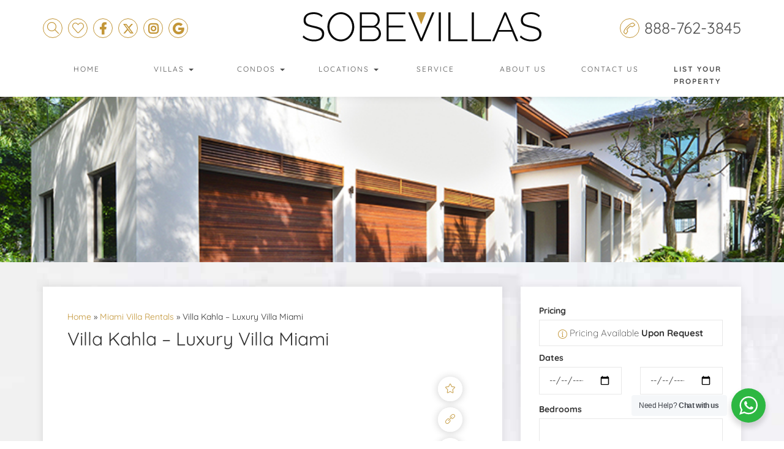

--- FILE ---
content_type: text/html; charset=UTF-8
request_url: https://sobevillas.com/villas/villa-kahla-luxury-villa-miami/
body_size: 64162
content:
<!DOCTYPE html>
<html class="no-js">
<head><meta charset="utf-8"><script>if(navigator.userAgent.match(/MSIE|Internet Explorer/i)||navigator.userAgent.match(/Trident\/7\..*?rv:11/i)){var href=document.location.href;if(!href.match(/[?&]nowprocket/)){if(href.indexOf("?")==-1){if(href.indexOf("#")==-1){document.location.href=href+"?nowprocket=1"}else{document.location.href=href.replace("#","?nowprocket=1#")}}else{if(href.indexOf("#")==-1){document.location.href=href+"&nowprocket=1"}else{document.location.href=href.replace("#","&nowprocket=1#")}}}}</script><script>(()=>{class RocketLazyLoadScripts{constructor(){this.v="2.0.3",this.userEvents=["keydown","keyup","mousedown","mouseup","mousemove","mouseover","mouseenter","mouseout","mouseleave","touchmove","touchstart","touchend","touchcancel","wheel","click","dblclick","input","visibilitychange"],this.attributeEvents=["onblur","onclick","oncontextmenu","ondblclick","onfocus","onmousedown","onmouseenter","onmouseleave","onmousemove","onmouseout","onmouseover","onmouseup","onmousewheel","onscroll","onsubmit"]}async t(){this.i(),this.o(),/iP(ad|hone)/.test(navigator.userAgent)&&this.h(),this.u(),this.l(this),this.m(),this.k(this),this.p(this),this._(),await Promise.all([this.R(),this.L()]),this.lastBreath=Date.now(),this.S(this),this.P(),this.D(),this.O(),this.M(),await this.C(this.delayedScripts.normal),await this.C(this.delayedScripts.defer),await this.C(this.delayedScripts.async),this.F("domReady"),await this.T(),await this.j(),await this.I(),this.F("windowLoad"),await this.A(),window.dispatchEvent(new Event("rocket-allScriptsLoaded")),this.everythingLoaded=!0,this.lastTouchEnd&&await new Promise((t=>setTimeout(t,500-Date.now()+this.lastTouchEnd))),this.H(),this.F("all"),this.U(),this.W()}i(){this.CSPIssue=sessionStorage.getItem("rocketCSPIssue"),document.addEventListener("securitypolicyviolation",(t=>{this.CSPIssue||"script-src-elem"!==t.violatedDirective||"data"!==t.blockedURI||(this.CSPIssue=!0,sessionStorage.setItem("rocketCSPIssue",!0))}),{isRocket:!0})}o(){window.addEventListener("pageshow",(t=>{this.persisted=t.persisted,this.realWindowLoadedFired=!0}),{isRocket:!0}),window.addEventListener("pagehide",(()=>{this.onFirstUserAction=null}),{isRocket:!0})}h(){let t;function e(e){t=e}window.addEventListener("touchstart",e,{isRocket:!0}),window.addEventListener("touchend",(function i(o){Math.abs(o.changedTouches[0].pageX-t.changedTouches[0].pageX)<10&&Math.abs(o.changedTouches[0].pageY-t.changedTouches[0].pageY)<10&&o.timeStamp-t.timeStamp<200&&(o.target.dispatchEvent(new PointerEvent("click",{target:o.target,bubbles:!0,cancelable:!0,detail:1})),event.preventDefault(),window.removeEventListener("touchstart",e,{isRocket:!0}),window.removeEventListener("touchend",i,{isRocket:!0}))}),{isRocket:!0})}q(t){this.userActionTriggered||("mousemove"!==t.type||this.firstMousemoveIgnored?"keyup"===t.type||"mouseover"===t.type||"mouseout"===t.type||(this.userActionTriggered=!0,this.onFirstUserAction&&this.onFirstUserAction()):this.firstMousemoveIgnored=!0),"click"===t.type&&t.preventDefault(),this.savedUserEvents.length>0&&(t.stopPropagation(),t.stopImmediatePropagation()),"touchstart"===this.lastEvent&&"touchend"===t.type&&(this.lastTouchEnd=Date.now()),"click"===t.type&&(this.lastTouchEnd=0),this.lastEvent=t.type,this.savedUserEvents.push(t)}u(){this.savedUserEvents=[],this.userEventHandler=this.q.bind(this),this.userEvents.forEach((t=>window.addEventListener(t,this.userEventHandler,{passive:!1,isRocket:!0})))}U(){this.userEvents.forEach((t=>window.removeEventListener(t,this.userEventHandler,{passive:!1,isRocket:!0}))),this.savedUserEvents.forEach((t=>{t.target.dispatchEvent(new window[t.constructor.name](t.type,t))}))}m(){this.eventsMutationObserver=new MutationObserver((t=>{const e="return false";for(const i of t){if("attributes"===i.type){const t=i.target.getAttribute(i.attributeName);t&&t!==e&&(i.target.setAttribute("data-rocket-"+i.attributeName,t),i.target["rocket"+i.attributeName]=new Function("event",t),i.target.setAttribute(i.attributeName,e))}"childList"===i.type&&i.addedNodes.forEach((t=>{if(t.nodeType===Node.ELEMENT_NODE)for(const i of t.attributes)this.attributeEvents.includes(i.name)&&i.value&&""!==i.value&&(t.setAttribute("data-rocket-"+i.name,i.value),t["rocket"+i.name]=new Function("event",i.value),t.setAttribute(i.name,e))}))}})),this.eventsMutationObserver.observe(document,{subtree:!0,childList:!0,attributeFilter:this.attributeEvents})}H(){this.eventsMutationObserver.disconnect(),this.attributeEvents.forEach((t=>{document.querySelectorAll("[data-rocket-"+t+"]").forEach((e=>{e.setAttribute(t,e.getAttribute("data-rocket-"+t)),e.removeAttribute("data-rocket-"+t)}))}))}k(t){Object.defineProperty(HTMLElement.prototype,"onclick",{get(){return this.rocketonclick||null},set(e){this.rocketonclick=e,this.setAttribute(t.everythingLoaded?"onclick":"data-rocket-onclick","this.rocketonclick(event)")}})}S(t){function e(e,i){let o=e[i];e[i]=null,Object.defineProperty(e,i,{get:()=>o,set(s){t.everythingLoaded?o=s:e["rocket"+i]=o=s}})}e(document,"onreadystatechange"),e(window,"onload"),e(window,"onpageshow");try{Object.defineProperty(document,"readyState",{get:()=>t.rocketReadyState,set(e){t.rocketReadyState=e},configurable:!0}),document.readyState="loading"}catch(t){console.log("WPRocket DJE readyState conflict, bypassing")}}l(t){this.originalAddEventListener=EventTarget.prototype.addEventListener,this.originalRemoveEventListener=EventTarget.prototype.removeEventListener,this.savedEventListeners=[],EventTarget.prototype.addEventListener=function(e,i,o){o&&o.isRocket||!t.B(e,this)&&!t.userEvents.includes(e)||t.B(e,this)&&!t.userActionTriggered||e.startsWith("rocket-")||t.everythingLoaded?t.originalAddEventListener.call(this,e,i,o):t.savedEventListeners.push({target:this,remove:!1,type:e,func:i,options:o})},EventTarget.prototype.removeEventListener=function(e,i,o){o&&o.isRocket||!t.B(e,this)&&!t.userEvents.includes(e)||t.B(e,this)&&!t.userActionTriggered||e.startsWith("rocket-")||t.everythingLoaded?t.originalRemoveEventListener.call(this,e,i,o):t.savedEventListeners.push({target:this,remove:!0,type:e,func:i,options:o})}}F(t){"all"===t&&(EventTarget.prototype.addEventListener=this.originalAddEventListener,EventTarget.prototype.removeEventListener=this.originalRemoveEventListener),this.savedEventListeners=this.savedEventListeners.filter((e=>{let i=e.type,o=e.target||window;return"domReady"===t&&"DOMContentLoaded"!==i&&"readystatechange"!==i||("windowLoad"===t&&"load"!==i&&"readystatechange"!==i&&"pageshow"!==i||(this.B(i,o)&&(i="rocket-"+i),e.remove?o.removeEventListener(i,e.func,e.options):o.addEventListener(i,e.func,e.options),!1))}))}p(t){let e;function i(e){return t.everythingLoaded?e:e.split(" ").map((t=>"load"===t||t.startsWith("load.")?"rocket-jquery-load":t)).join(" ")}function o(o){function s(e){const s=o.fn[e];o.fn[e]=o.fn.init.prototype[e]=function(){return this[0]===window&&t.userActionTriggered&&("string"==typeof arguments[0]||arguments[0]instanceof String?arguments[0]=i(arguments[0]):"object"==typeof arguments[0]&&Object.keys(arguments[0]).forEach((t=>{const e=arguments[0][t];delete arguments[0][t],arguments[0][i(t)]=e}))),s.apply(this,arguments),this}}if(o&&o.fn&&!t.allJQueries.includes(o)){const e={DOMContentLoaded:[],"rocket-DOMContentLoaded":[]};for(const t in e)document.addEventListener(t,(()=>{e[t].forEach((t=>t()))}),{isRocket:!0});o.fn.ready=o.fn.init.prototype.ready=function(i){function s(){parseInt(o.fn.jquery)>2?setTimeout((()=>i.bind(document)(o))):i.bind(document)(o)}return t.realDomReadyFired?!t.userActionTriggered||t.fauxDomReadyFired?s():e["rocket-DOMContentLoaded"].push(s):e.DOMContentLoaded.push(s),o([])},s("on"),s("one"),s("off"),t.allJQueries.push(o)}e=o}t.allJQueries=[],o(window.jQuery),Object.defineProperty(window,"jQuery",{get:()=>e,set(t){o(t)}})}P(){const t=new Map;document.write=document.writeln=function(e){const i=document.currentScript,o=document.createRange(),s=i.parentElement;let n=t.get(i);void 0===n&&(n=i.nextSibling,t.set(i,n));const c=document.createDocumentFragment();o.setStart(c,0),c.appendChild(o.createContextualFragment(e)),s.insertBefore(c,n)}}async R(){return new Promise((t=>{this.userActionTriggered?t():this.onFirstUserAction=t}))}async L(){return new Promise((t=>{document.addEventListener("DOMContentLoaded",(()=>{this.realDomReadyFired=!0,t()}),{isRocket:!0})}))}async I(){return this.realWindowLoadedFired?Promise.resolve():new Promise((t=>{window.addEventListener("load",t,{isRocket:!0})}))}M(){this.pendingScripts=[];this.scriptsMutationObserver=new MutationObserver((t=>{for(const e of t)e.addedNodes.forEach((t=>{"SCRIPT"!==t.tagName||t.noModule||t.isWPRocket||this.pendingScripts.push({script:t,promise:new Promise((e=>{const i=()=>{const i=this.pendingScripts.findIndex((e=>e.script===t));i>=0&&this.pendingScripts.splice(i,1),e()};t.addEventListener("load",i,{isRocket:!0}),t.addEventListener("error",i,{isRocket:!0}),setTimeout(i,1e3)}))})}))})),this.scriptsMutationObserver.observe(document,{childList:!0,subtree:!0})}async j(){await this.J(),this.pendingScripts.length?(await this.pendingScripts[0].promise,await this.j()):this.scriptsMutationObserver.disconnect()}D(){this.delayedScripts={normal:[],async:[],defer:[]},document.querySelectorAll("script[type$=rocketlazyloadscript]").forEach((t=>{t.hasAttribute("data-rocket-src")?t.hasAttribute("async")&&!1!==t.async?this.delayedScripts.async.push(t):t.hasAttribute("defer")&&!1!==t.defer||"module"===t.getAttribute("data-rocket-type")?this.delayedScripts.defer.push(t):this.delayedScripts.normal.push(t):this.delayedScripts.normal.push(t)}))}async _(){await this.L();let t=[];document.querySelectorAll("script[type$=rocketlazyloadscript][data-rocket-src]").forEach((e=>{let i=e.getAttribute("data-rocket-src");if(i&&!i.startsWith("data:")){i.startsWith("//")&&(i=location.protocol+i);try{const o=new URL(i).origin;o!==location.origin&&t.push({src:o,crossOrigin:e.crossOrigin||"module"===e.getAttribute("data-rocket-type")})}catch(t){}}})),t=[...new Map(t.map((t=>[JSON.stringify(t),t]))).values()],this.N(t,"preconnect")}async $(t){if(await this.G(),!0!==t.noModule||!("noModule"in HTMLScriptElement.prototype))return new Promise((e=>{let i;function o(){(i||t).setAttribute("data-rocket-status","executed"),e()}try{if(navigator.userAgent.includes("Firefox/")||""===navigator.vendor||this.CSPIssue)i=document.createElement("script"),[...t.attributes].forEach((t=>{let e=t.nodeName;"type"!==e&&("data-rocket-type"===e&&(e="type"),"data-rocket-src"===e&&(e="src"),i.setAttribute(e,t.nodeValue))})),t.text&&(i.text=t.text),t.nonce&&(i.nonce=t.nonce),i.hasAttribute("src")?(i.addEventListener("load",o,{isRocket:!0}),i.addEventListener("error",(()=>{i.setAttribute("data-rocket-status","failed-network"),e()}),{isRocket:!0}),setTimeout((()=>{i.isConnected||e()}),1)):(i.text=t.text,o()),i.isWPRocket=!0,t.parentNode.replaceChild(i,t);else{const i=t.getAttribute("data-rocket-type"),s=t.getAttribute("data-rocket-src");i?(t.type=i,t.removeAttribute("data-rocket-type")):t.removeAttribute("type"),t.addEventListener("load",o,{isRocket:!0}),t.addEventListener("error",(i=>{this.CSPIssue&&i.target.src.startsWith("data:")?(console.log("WPRocket: CSP fallback activated"),t.removeAttribute("src"),this.$(t).then(e)):(t.setAttribute("data-rocket-status","failed-network"),e())}),{isRocket:!0}),s?(t.fetchPriority="high",t.removeAttribute("data-rocket-src"),t.src=s):t.src="data:text/javascript;base64,"+window.btoa(unescape(encodeURIComponent(t.text)))}}catch(i){t.setAttribute("data-rocket-status","failed-transform"),e()}}));t.setAttribute("data-rocket-status","skipped")}async C(t){const e=t.shift();return e?(e.isConnected&&await this.$(e),this.C(t)):Promise.resolve()}O(){this.N([...this.delayedScripts.normal,...this.delayedScripts.defer,...this.delayedScripts.async],"preload")}N(t,e){this.trash=this.trash||[];let i=!0;var o=document.createDocumentFragment();t.forEach((t=>{const s=t.getAttribute&&t.getAttribute("data-rocket-src")||t.src;if(s&&!s.startsWith("data:")){const n=document.createElement("link");n.href=s,n.rel=e,"preconnect"!==e&&(n.as="script",n.fetchPriority=i?"high":"low"),t.getAttribute&&"module"===t.getAttribute("data-rocket-type")&&(n.crossOrigin=!0),t.crossOrigin&&(n.crossOrigin=t.crossOrigin),t.integrity&&(n.integrity=t.integrity),t.nonce&&(n.nonce=t.nonce),o.appendChild(n),this.trash.push(n),i=!1}})),document.head.appendChild(o)}W(){this.trash.forEach((t=>t.remove()))}async T(){try{document.readyState="interactive"}catch(t){}this.fauxDomReadyFired=!0;try{await this.G(),document.dispatchEvent(new Event("rocket-readystatechange")),await this.G(),document.rocketonreadystatechange&&document.rocketonreadystatechange(),await this.G(),document.dispatchEvent(new Event("rocket-DOMContentLoaded")),await this.G(),window.dispatchEvent(new Event("rocket-DOMContentLoaded"))}catch(t){console.error(t)}}async A(){try{document.readyState="complete"}catch(t){}try{await this.G(),document.dispatchEvent(new Event("rocket-readystatechange")),await this.G(),document.rocketonreadystatechange&&document.rocketonreadystatechange(),await this.G(),window.dispatchEvent(new Event("rocket-load")),await this.G(),window.rocketonload&&window.rocketonload(),await this.G(),this.allJQueries.forEach((t=>t(window).trigger("rocket-jquery-load"))),await this.G();const t=new Event("rocket-pageshow");t.persisted=this.persisted,window.dispatchEvent(t),await this.G(),window.rocketonpageshow&&window.rocketonpageshow({persisted:this.persisted})}catch(t){console.error(t)}}async G(){Date.now()-this.lastBreath>45&&(await this.J(),this.lastBreath=Date.now())}async J(){return document.hidden?new Promise((t=>setTimeout(t))):new Promise((t=>requestAnimationFrame(t)))}B(t,e){return e===document&&"readystatechange"===t||(e===document&&"DOMContentLoaded"===t||(e===window&&"DOMContentLoaded"===t||(e===window&&"load"===t||e===window&&"pageshow"===t)))}static run(){(new RocketLazyLoadScripts).t()}}RocketLazyLoadScripts.run()})();</script>
	<title>Villa Kahla - Luxury Villa Miami | SobeVillas</title><link rel="preload" data-rocket-preload as="font" href="https://sobevillas.com/wp-content/themes/sobevillas/fonts/simple-line-icons/Simple-Line-Icons.woff2?v=2.3.2" crossorigin><link rel="preload" data-rocket-preload as="font" href="https://fonts.gstatic.com/s/opensans/v40/memSYaGs126MiZpBA-UvWbX2vVnXBbObj2OVZyOOSr4dVJWUgsjZ0B4gaVI.woff2" crossorigin><link rel="preload" data-rocket-preload as="font" href="https://cdnjs.cloudflare.com/ajax/libs/font-awesome/6.4.2/webfonts/fa-brands-400.woff2" crossorigin><link rel="preload" data-rocket-preload as="font" href="https://cdnjs.cloudflare.com/ajax/libs/font-awesome/6.4.2/webfonts/fa-solid-900.woff2" crossorigin><link rel="preload" data-rocket-preload as="font" href="https://cdnjs.cloudflare.com/ajax/libs/font-awesome/6.4.2/webfonts/fa-v4compatibility.woff2" crossorigin><link rel="preload" data-rocket-preload as="font" href="https://fonts.gstatic.com/s/quicksand/v36/6xKtdSZaM9iE8KbpRA_hK1QN.woff2" crossorigin><style id="wpr-usedcss">.ng-cloak,.ng-hide:not(.ng-hide-animate),[ng-cloak]{display:none!important}img:is([sizes=auto i],[sizes^="auto," i]){contain-intrinsic-size:3000px 1500px}img.emoji{display:inline!important;border:none!important;box-shadow:none!important;height:1em!important;width:1em!important;margin:0 .07em!important;vertical-align:-.1em!important;background:0 0!important;padding:0!important}:where(.wp-block-button__link){border-radius:9999px;box-shadow:none;padding:calc(.667em + 2px) calc(1.333em + 2px);text-decoration:none}:root :where(.wp-block-button .wp-block-button__link.is-style-outline),:root :where(.wp-block-button.is-style-outline>.wp-block-button__link){border:2px solid;padding:.667em 1.333em}:root :where(.wp-block-button .wp-block-button__link.is-style-outline:not(.has-text-color)),:root :where(.wp-block-button.is-style-outline>.wp-block-button__link:not(.has-text-color)){color:currentColor}:root :where(.wp-block-button .wp-block-button__link.is-style-outline:not(.has-background)),:root :where(.wp-block-button.is-style-outline>.wp-block-button__link:not(.has-background)){background-color:initial;background-image:none}:where(.wp-block-calendar table:not(.has-background) th){background:#ddd}:where(.wp-block-columns){margin-bottom:1.75em}:where(.wp-block-columns.has-background){padding:1.25em 2.375em}:where(.wp-block-post-comments input[type=submit]){border:none}:where(.wp-block-cover-image:not(.has-text-color)),:where(.wp-block-cover:not(.has-text-color)){color:#fff}:where(.wp-block-cover-image.is-light:not(.has-text-color)),:where(.wp-block-cover.is-light:not(.has-text-color)){color:#000}:root :where(.wp-block-cover h1:not(.has-text-color)),:root :where(.wp-block-cover h2:not(.has-text-color)),:root :where(.wp-block-cover h3:not(.has-text-color)),:root :where(.wp-block-cover h4:not(.has-text-color)),:root :where(.wp-block-cover h5:not(.has-text-color)),:root :where(.wp-block-cover h6:not(.has-text-color)),:root :where(.wp-block-cover p:not(.has-text-color)){color:inherit}:where(.wp-block-file){margin-bottom:1.5em}:where(.wp-block-file__button){border-radius:2em;display:inline-block;padding:.5em 1em}:where(.wp-block-file__button):is(a):active,:where(.wp-block-file__button):is(a):focus,:where(.wp-block-file__button):is(a):hover,:where(.wp-block-file__button):is(a):visited{box-shadow:none;color:#fff;opacity:.85;text-decoration:none}:where(.wp-block-group.wp-block-group-is-layout-constrained){position:relative}:root :where(.wp-block-image.is-style-rounded img,.wp-block-image .is-style-rounded img){border-radius:9999px}:where(.wp-block-latest-comments:not([style*=line-height] .wp-block-latest-comments__comment)){line-height:1.1}:where(.wp-block-latest-comments:not([style*=line-height] .wp-block-latest-comments__comment-excerpt p)){line-height:1.8}:root :where(.wp-block-latest-posts.is-grid){padding:0}:root :where(.wp-block-latest-posts.wp-block-latest-posts__list){padding-left:0}ol,ul{box-sizing:border-box}:root :where(.wp-block-list.has-background){padding:1.25em 2.375em}:where(.wp-block-navigation.has-background .wp-block-navigation-item a:not(.wp-element-button)),:where(.wp-block-navigation.has-background .wp-block-navigation-submenu a:not(.wp-element-button)){padding:.5em 1em}:where(.wp-block-navigation .wp-block-navigation__submenu-container .wp-block-navigation-item a:not(.wp-element-button)),:where(.wp-block-navigation .wp-block-navigation__submenu-container .wp-block-navigation-submenu a:not(.wp-element-button)),:where(.wp-block-navigation .wp-block-navigation__submenu-container .wp-block-navigation-submenu button.wp-block-navigation-item__content),:where(.wp-block-navigation .wp-block-navigation__submenu-container .wp-block-pages-list__item button.wp-block-navigation-item__content){padding:.5em 1em}:root :where(p.has-background){padding:1.25em 2.375em}:where(p.has-text-color:not(.has-link-color)) a{color:inherit}:where(.wp-block-post-comments-form) input:not([type=submit]),:where(.wp-block-post-comments-form) textarea{border:1px solid #949494;font-family:inherit;font-size:1em}:where(.wp-block-post-comments-form) input:where(:not([type=submit]):not([type=checkbox])),:where(.wp-block-post-comments-form) textarea{padding:calc(.667em + 2px)}:where(.wp-block-post-excerpt){box-sizing:border-box;margin-bottom:var(--wp--style--block-gap);margin-top:var(--wp--style--block-gap)}:where(.wp-block-preformatted.has-background){padding:1.25em 2.375em}:where(.wp-block-search__button){border:1px solid #ccc;padding:6px 10px}:where(.wp-block-search__input){font-family:inherit;font-size:inherit;font-style:inherit;font-weight:inherit;letter-spacing:inherit;line-height:inherit;text-transform:inherit}:where(.wp-block-search__button-inside .wp-block-search__inside-wrapper){border:1px solid #949494;box-sizing:border-box;padding:4px}:where(.wp-block-search__button-inside .wp-block-search__inside-wrapper) .wp-block-search__input{border:none;border-radius:0;padding:0 4px}:where(.wp-block-search__button-inside .wp-block-search__inside-wrapper) .wp-block-search__input:focus{outline:0}:where(.wp-block-search__button-inside .wp-block-search__inside-wrapper) :where(.wp-block-search__button){padding:4px 8px}:root :where(.wp-block-separator.is-style-dots){height:auto;line-height:1;text-align:center}:root :where(.wp-block-separator.is-style-dots):before{color:currentColor;content:"···";font-family:serif;font-size:1.5em;letter-spacing:2em;padding-left:2em}:root :where(.wp-block-site-logo.is-style-rounded){border-radius:9999px}:where(.wp-block-social-links:not(.is-style-logos-only)) .wp-social-link{background-color:#f0f0f0;color:#444}:where(.wp-block-social-links:not(.is-style-logos-only)) .wp-social-link-amazon{background-color:#f90;color:#fff}:where(.wp-block-social-links:not(.is-style-logos-only)) .wp-social-link-bandcamp{background-color:#1ea0c3;color:#fff}:where(.wp-block-social-links:not(.is-style-logos-only)) .wp-social-link-behance{background-color:#0757fe;color:#fff}:where(.wp-block-social-links:not(.is-style-logos-only)) .wp-social-link-bluesky{background-color:#0a7aff;color:#fff}:where(.wp-block-social-links:not(.is-style-logos-only)) .wp-social-link-codepen{background-color:#1e1f26;color:#fff}:where(.wp-block-social-links:not(.is-style-logos-only)) .wp-social-link-deviantart{background-color:#02e49b;color:#fff}:where(.wp-block-social-links:not(.is-style-logos-only)) .wp-social-link-discord{background-color:#5865f2;color:#fff}:where(.wp-block-social-links:not(.is-style-logos-only)) .wp-social-link-dribbble{background-color:#e94c89;color:#fff}:where(.wp-block-social-links:not(.is-style-logos-only)) .wp-social-link-dropbox{background-color:#4280ff;color:#fff}:where(.wp-block-social-links:not(.is-style-logos-only)) .wp-social-link-etsy{background-color:#f45800;color:#fff}:where(.wp-block-social-links:not(.is-style-logos-only)) .wp-social-link-facebook{background-color:#0866ff;color:#fff}:where(.wp-block-social-links:not(.is-style-logos-only)) .wp-social-link-fivehundredpx{background-color:#000;color:#fff}:where(.wp-block-social-links:not(.is-style-logos-only)) .wp-social-link-flickr{background-color:#0461dd;color:#fff}:where(.wp-block-social-links:not(.is-style-logos-only)) .wp-social-link-foursquare{background-color:#e65678;color:#fff}:where(.wp-block-social-links:not(.is-style-logos-only)) .wp-social-link-github{background-color:#24292d;color:#fff}:where(.wp-block-social-links:not(.is-style-logos-only)) .wp-social-link-goodreads{background-color:#eceadd;color:#382110}:where(.wp-block-social-links:not(.is-style-logos-only)) .wp-social-link-google{background-color:#ea4434;color:#fff}:where(.wp-block-social-links:not(.is-style-logos-only)) .wp-social-link-gravatar{background-color:#1d4fc4;color:#fff}:where(.wp-block-social-links:not(.is-style-logos-only)) .wp-social-link-instagram{background-color:#f00075;color:#fff}:where(.wp-block-social-links:not(.is-style-logos-only)) .wp-social-link-lastfm{background-color:#e21b24;color:#fff}:where(.wp-block-social-links:not(.is-style-logos-only)) .wp-social-link-linkedin{background-color:#0d66c2;color:#fff}:where(.wp-block-social-links:not(.is-style-logos-only)) .wp-social-link-mastodon{background-color:#3288d4;color:#fff}:where(.wp-block-social-links:not(.is-style-logos-only)) .wp-social-link-medium{background-color:#000;color:#fff}:where(.wp-block-social-links:not(.is-style-logos-only)) .wp-social-link-meetup{background-color:#f6405f;color:#fff}:where(.wp-block-social-links:not(.is-style-logos-only)) .wp-social-link-patreon{background-color:#000;color:#fff}:where(.wp-block-social-links:not(.is-style-logos-only)) .wp-social-link-pinterest{background-color:#e60122;color:#fff}:where(.wp-block-social-links:not(.is-style-logos-only)) .wp-social-link-pocket{background-color:#ef4155;color:#fff}:where(.wp-block-social-links:not(.is-style-logos-only)) .wp-social-link-reddit{background-color:#ff4500;color:#fff}:where(.wp-block-social-links:not(.is-style-logos-only)) .wp-social-link-skype{background-color:#0478d7;color:#fff}:where(.wp-block-social-links:not(.is-style-logos-only)) .wp-social-link-snapchat{background-color:#fefc00;color:#fff;stroke:#000}:where(.wp-block-social-links:not(.is-style-logos-only)) .wp-social-link-soundcloud{background-color:#ff5600;color:#fff}:where(.wp-block-social-links:not(.is-style-logos-only)) .wp-social-link-spotify{background-color:#1bd760;color:#fff}:where(.wp-block-social-links:not(.is-style-logos-only)) .wp-social-link-telegram{background-color:#2aabee;color:#fff}:where(.wp-block-social-links:not(.is-style-logos-only)) .wp-social-link-threads{background-color:#000;color:#fff}:where(.wp-block-social-links:not(.is-style-logos-only)) .wp-social-link-tiktok{background-color:#000;color:#fff}:where(.wp-block-social-links:not(.is-style-logos-only)) .wp-social-link-tumblr{background-color:#011835;color:#fff}:where(.wp-block-social-links:not(.is-style-logos-only)) .wp-social-link-twitch{background-color:#6440a4;color:#fff}:where(.wp-block-social-links:not(.is-style-logos-only)) .wp-social-link-twitter{background-color:#1da1f2;color:#fff}:where(.wp-block-social-links:not(.is-style-logos-only)) .wp-social-link-vimeo{background-color:#1eb7ea;color:#fff}:where(.wp-block-social-links:not(.is-style-logos-only)) .wp-social-link-vk{background-color:#4680c2;color:#fff}:where(.wp-block-social-links:not(.is-style-logos-only)) .wp-social-link-wordpress{background-color:#3499cd;color:#fff}:where(.wp-block-social-links:not(.is-style-logos-only)) .wp-social-link-whatsapp{background-color:#25d366;color:#fff}:where(.wp-block-social-links:not(.is-style-logos-only)) .wp-social-link-x{background-color:#000;color:#fff}:where(.wp-block-social-links:not(.is-style-logos-only)) .wp-social-link-yelp{background-color:#d32422;color:#fff}:where(.wp-block-social-links:not(.is-style-logos-only)) .wp-social-link-youtube{background-color:red;color:#fff}:where(.wp-block-social-links.is-style-logos-only) .wp-social-link{background:0 0}:where(.wp-block-social-links.is-style-logos-only) .wp-social-link svg{height:1.25em;width:1.25em}:where(.wp-block-social-links.is-style-logos-only) .wp-social-link-amazon{color:#f90}:where(.wp-block-social-links.is-style-logos-only) .wp-social-link-bandcamp{color:#1ea0c3}:where(.wp-block-social-links.is-style-logos-only) .wp-social-link-behance{color:#0757fe}:where(.wp-block-social-links.is-style-logos-only) .wp-social-link-bluesky{color:#0a7aff}:where(.wp-block-social-links.is-style-logos-only) .wp-social-link-codepen{color:#1e1f26}:where(.wp-block-social-links.is-style-logos-only) .wp-social-link-deviantart{color:#02e49b}:where(.wp-block-social-links.is-style-logos-only) .wp-social-link-discord{color:#5865f2}:where(.wp-block-social-links.is-style-logos-only) .wp-social-link-dribbble{color:#e94c89}:where(.wp-block-social-links.is-style-logos-only) .wp-social-link-dropbox{color:#4280ff}:where(.wp-block-social-links.is-style-logos-only) .wp-social-link-etsy{color:#f45800}:where(.wp-block-social-links.is-style-logos-only) .wp-social-link-facebook{color:#0866ff}:where(.wp-block-social-links.is-style-logos-only) .wp-social-link-fivehundredpx{color:#000}:where(.wp-block-social-links.is-style-logos-only) .wp-social-link-flickr{color:#0461dd}:where(.wp-block-social-links.is-style-logos-only) .wp-social-link-foursquare{color:#e65678}:where(.wp-block-social-links.is-style-logos-only) .wp-social-link-github{color:#24292d}:where(.wp-block-social-links.is-style-logos-only) .wp-social-link-goodreads{color:#382110}:where(.wp-block-social-links.is-style-logos-only) .wp-social-link-google{color:#ea4434}:where(.wp-block-social-links.is-style-logos-only) .wp-social-link-gravatar{color:#1d4fc4}:where(.wp-block-social-links.is-style-logos-only) .wp-social-link-instagram{color:#f00075}:where(.wp-block-social-links.is-style-logos-only) .wp-social-link-lastfm{color:#e21b24}:where(.wp-block-social-links.is-style-logos-only) .wp-social-link-linkedin{color:#0d66c2}:where(.wp-block-social-links.is-style-logos-only) .wp-social-link-mastodon{color:#3288d4}:where(.wp-block-social-links.is-style-logos-only) .wp-social-link-medium{color:#000}:where(.wp-block-social-links.is-style-logos-only) .wp-social-link-meetup{color:#f6405f}:where(.wp-block-social-links.is-style-logos-only) .wp-social-link-patreon{color:#000}:where(.wp-block-social-links.is-style-logos-only) .wp-social-link-pinterest{color:#e60122}:where(.wp-block-social-links.is-style-logos-only) .wp-social-link-pocket{color:#ef4155}:where(.wp-block-social-links.is-style-logos-only) .wp-social-link-reddit{color:#ff4500}:where(.wp-block-social-links.is-style-logos-only) .wp-social-link-skype{color:#0478d7}:where(.wp-block-social-links.is-style-logos-only) .wp-social-link-snapchat{color:#fff;stroke:#000}:where(.wp-block-social-links.is-style-logos-only) .wp-social-link-soundcloud{color:#ff5600}:where(.wp-block-social-links.is-style-logos-only) .wp-social-link-spotify{color:#1bd760}:where(.wp-block-social-links.is-style-logos-only) .wp-social-link-telegram{color:#2aabee}:where(.wp-block-social-links.is-style-logos-only) .wp-social-link-threads{color:#000}:where(.wp-block-social-links.is-style-logos-only) .wp-social-link-tiktok{color:#000}:where(.wp-block-social-links.is-style-logos-only) .wp-social-link-tumblr{color:#011835}:where(.wp-block-social-links.is-style-logos-only) .wp-social-link-twitch{color:#6440a4}:where(.wp-block-social-links.is-style-logos-only) .wp-social-link-twitter{color:#1da1f2}:where(.wp-block-social-links.is-style-logos-only) .wp-social-link-vimeo{color:#1eb7ea}:where(.wp-block-social-links.is-style-logos-only) .wp-social-link-vk{color:#4680c2}:where(.wp-block-social-links.is-style-logos-only) .wp-social-link-whatsapp{color:#25d366}:where(.wp-block-social-links.is-style-logos-only) .wp-social-link-wordpress{color:#3499cd}:where(.wp-block-social-links.is-style-logos-only) .wp-social-link-x{color:#000}:where(.wp-block-social-links.is-style-logos-only) .wp-social-link-yelp{color:#d32422}:where(.wp-block-social-links.is-style-logos-only) .wp-social-link-youtube{color:red}:root :where(.wp-block-social-links .wp-social-link a){padding:.25em}:root :where(.wp-block-social-links.is-style-logos-only .wp-social-link a){padding:0}:root :where(.wp-block-social-links.is-style-pill-shape .wp-social-link a){padding-left:.6666666667em;padding-right:.6666666667em}:root :where(.wp-block-tag-cloud.is-style-outline){display:flex;flex-wrap:wrap;gap:1ch}:root :where(.wp-block-tag-cloud.is-style-outline a){border:1px solid;font-size:unset!important;margin-right:0;padding:1ch 2ch;text-decoration:none!important}:root :where(.wp-block-table-of-contents){box-sizing:border-box}:where(.wp-block-term-description){box-sizing:border-box;margin-bottom:var(--wp--style--block-gap);margin-top:var(--wp--style--block-gap)}:where(pre.wp-block-verse){font-family:inherit}:root{--wp--preset--font-size--normal:16px;--wp--preset--font-size--huge:42px}html :where(.has-border-color){border-style:solid}html :where([style*=border-top-color]){border-top-style:solid}html :where([style*=border-right-color]){border-right-style:solid}html :where([style*=border-bottom-color]){border-bottom-style:solid}html :where([style*=border-left-color]){border-left-style:solid}html :where([style*=border-width]){border-style:solid}html :where([style*=border-top-width]){border-top-style:solid}html :where([style*=border-right-width]){border-right-style:solid}html :where([style*=border-bottom-width]){border-bottom-style:solid}html :where([style*=border-left-width]){border-left-style:solid}html :where(img[class*=wp-image-]){height:auto;max-width:100%}:where(figure){margin:0 0 1em}html :where(.is-position-sticky){--wp-admin--admin-bar--position-offset:var(--wp-admin--admin-bar--height,0px)}@media screen and (max-width:600px){html :where(.is-position-sticky){--wp-admin--admin-bar--position-offset:0px}}@-moz-keyframes spin{0%{transform:rotate(0)}100%{transform:rotate(360deg)}}@-webkit-keyframes spin{0%{transform:rotate(0)}100%{transform:rotate(360deg)}}@keyframes spin{0%{transform:rotate(0)}100%{transform:rotate(360deg)}}.instagram-gallery-feed,.instagram-gallery-feed *,.instagram-gallery-modal,.instagram-gallery-modal *{outline:0!important}.instagram-gallery-feed a,.instagram-gallery-modal a{text-decoration:none!important}[class*=" qligg-icon-"],[class^=qligg-icon-]{font-family:qligg!important;speak:none;font-style:normal;font-weight:400;font-variant:normal;text-transform:none;line-height:1;-webkit-font-smoothing:antialiased;-moz-osx-font-smoothing:grayscale}.qligg-icon-video:before{content:""}.qligg-icon-gallery:before{content:""}.qligg-icon-comment:before{content:""}.qligg-icon-heart:before{content:""}.qligg-icon-instagram:before{content:""}.qligg-icon-prev:before{content:""}.qligg-icon-next:before{content:""}.instagram-gallery-feed{font-family:-apple-system,BlinkMacSystemFont,"Segoe UI",Roboto,Helvetica,Arial,sans-serif;font-size:16px;line-height:1;background-color:var(--qligg-box-bg);color:var(--qligg-box-color);border-radius:var(--qligg-box-radius);padding:var(--qligg-box-padding)}.instagram-gallery-feed .instagram-gallery-item,.instagram-gallery-feed .instagram-gallery__actions{opacity:0;transition:all .4s}.instagram-gallery-feed.loaded .instagram-gallery-item,.instagram-gallery-feed.loaded .instagram-gallery__actions{opacity:1}.instagram-gallery-feed a{text-decoration:none!important}.instagram-gallery__button{display:inline-block;font-size:14px;padding:12px 24px;transition:all .3s;text-decoration:none;border-radius:3px;background-color:#0095f6;color:#fff;vertical-align:middle;line-height:16px;text-decoration:none!important}.instagram-gallery__button>i{margin:0 8px 0 0;font-size:12px}.instagram-gallery__button>svg{margin:0 8px 0 0;max-height:14px;display:inline-block;width:auto;vertical-align:bottom}.instagram-gallery__button:focus,.instagram-gallery__button:hover{box-shadow:inset 0 0 20px 20px hsla(0,0%,100%,.2)}.instagram-gallery__button--follow{background-color:#0095f6}.instagram-gallery__button--load{background-color:#000;text-transform:capitalize;cursor:pointer}.instagram-gallery__button--disabled{opacity:.6;pointer-events:none}.instagram-gallery__actions{text-align:center;margin:15px 0;display:flex;gap:10px;align-items:center;justify-content:center}.instagram-gallery__actions .instagram-gallery__button--follow{color:var(--qligg-button-color,#fff);background-color:var(--qligg-button-bg,#0095f6);padding:8px 16px;border-radius:6px;font-weight:600;font-size:14px;border:none;cursor:pointer;transition:background-color .3s ease}.instagram-gallery__actions .instagram-gallery__button--follow:hover{background-color:var(--qligg-button-bg-hover,#007cc2)}.instagram-gallery__actions .instagram-gallery__button--load{color:var(--qligg-load-button-color,#efefef);background-color:var(--qligg-load-button-bg,#262626);padding:8px 16px;border-radius:6px;font-weight:500;font-size:14px;border:none;cursor:pointer;transition:background-color .3s ease}.instagram-gallery__actions .instagram-gallery__button--load:hover{background-color:var(--qligg-load-button-bg-hover,#dbdbdb)}.instagram-gallery__alert{background-color:#f44336;padding:15px;color:#fff;border-radius:3px;margin:0 0 15px;display:block}.instagram-gallery__alert::after,.instagram-gallery__alert::before{content:" ";display:table}.instagram-gallery__alert::after{clear:both}.instagram-gallery__alert .button{float:right}.instagram-gallery__alert ul{padding:0;margin:0}.instagram-gallery__alert li{list-style:none!important;padding-left:0!important;margin-left:0!important}.instagram-gallery-item__info{display:flex;clear:both;margin:0 2px;padding:1em 0;border-bottom:1px solid rgba(0,0,0,.05);font-size:.9em}.instagram-gallery-item__icons{margin:0 0 0 auto;margin-right:5px}.instagram-gallery-item__comments_count,.instagram-gallery-item__likes_count{display:inline-block;margin:0}.instagram-gallery-item__comments_count i,.instagram-gallery-item__likes_count i{font-weight:700;margin:0 2px}.instagram-gallery-item__date{display:inline-block;margin:0 5px 0 0;text-transform:uppercase;opacity:.6}.instagram-gallery-item__wrap{background-color:#fff;font-size:12px;line-height:1.2}.instagram-gallery-item__media-card{border-top:var(--qligg-card-boxed);padding:0}.instagram-gallery-item__media_description{display:block;text-align:var(--qligg-card-text-align,left);font-size:var(--qligg-card-font-size, 14px);color:var(--qligg-card-color,#262626);line-height:1.6;padding:12px 16px;margin:0;font-weight:400;letter-spacing:.1px}.instagram-gallery-item__media-mask{position:absolute;content:"";top:0;bottom:0;left:0;right:0;z-index:8;transition:all .5s ease-out;opacity:0;background-color:var(--qligg-mask-bg,rgba(0,122,255,.55));width:100%;height:100%}.instagram-gallery-item__media-mask--content{opacity:0;position:absolute;top:50%;left:0;right:0;margin:-10px 0 0;z-index:9;width:100%;color:#fff;transition:all .5s ease;height:20px;font-size:18px;display:flex;justify-content:center;align-items:center;gap:.5em;font-weight:600}.instagram-gallery-item__comments_count--mask,.instagram-gallery-item__likes_count--mask{display:flex;justify-content:center;align-items:center;gap:.25em}.instagram-gallery-item__icon-bubble_chat,.instagram-gallery-item__icon-heart{font-weight:800;color:var(--qligg-mask-icon-color,#0095f6);font-size:var(--qligg-mask-icon-size, 1em)}.instagram-gallery-item__media-wrap{display:block;position:relative;text-align:center;background-color:#eee;cursor:pointer;border-radius:calc(var(--qligg-card-radius) - 2px);overflow:hidden}.instagram-gallery-item__media{width:100%;height:auto;overflow:hidden;vertical-align:middle}.instagram-gallery-item__icon,.instagram-gallery-item__media{transition:all .3s}.instagram-gallery-item__icon{position:absolute;z-index:1;font-size:16px;color:#fff;opacity:.66;top:0;margin:10px;right:0;text-shadow:1px 1px rgba(0,0,0,.15);display:flex;text-decoration:none}.instagram-gallery-item__icon--views{left:auto;right:0;font-size:24px}.instagram-gallery-item__icon--link{top:auto;bottom:0;opacity:0;right:auto;left:0;pointer-events:none}.instagram-gallery-item__icon>span{margin:0 5px;line-height:16px;font-size:13px;font-weight:600;position:relative;top:-1px}.instagram-gallery-item{box-sizing:border-box;overflow:hidden;display:block;line-height:0;transition:all .3s ease;border-radius:var(--qligg-card-radius,4px);box-shadow:var(--qligg-card-shadow);border:var(--qligg-card-boxed);position:relative}.instagram-gallery-item:hover{opacity:1;transform:translateY(-2px);z-index:2;box-shadow:var(--qligg-card-shadow-hover)}.instagram-gallery-item:hover .instagram-gallery-item__icon--link{opacity:.8;pointer-events:all;z-index:99}.instagram-gallery-item:hover .instagram-gallery-item__icon--link:hover{opacity:1}.instagram-gallery-item:hover .instagram-gallery-item__media-mask{opacity:1;transition:all .5s ease-out}.instagram-gallery-item:hover .instagram-gallery-item__media-mask--content{opacity:1}.instagram-gallery-item:focus-visible,.instagram-gallery-item:focus-within{outline:#3897f0 solid 2px;outline-offset:3px;z-index:3}.instagram-gallery-item__wrap{box-sizing:border-box;display:flex;flex-direction:column;position:relative;overflow:hidden;background-color:var(--qligg-card-bg,#fff);color:var(--qligg-card-color);font-size:var(--qligg-card-font-size);padding:var(--qligg-card-padding);height:100%;width:100%;border-radius:var(--qligg-card-radius,4px)}.instagram-gallery-item__wrap:hover{background-color:var(--qligg-card-bg-hover,var(--qligg-card-bg,#fff))}.instagram-gallery-square .instagram-gallery-item{display:flex;justify-content:center;align-items:stretch;box-sizing:border-box}.instagram-gallery-square .instagram-gallery-item__media-wrap{display:flex;justify-content:center;align-items:center;overflow:hidden;width:100%;padding-top:100%}.instagram-gallery-square .instagram-gallery-item__media{overflow:hidden;object-fit:cover;width:100%;height:100%;position:absolute;top:0;bottom:0;right:0;left:0}.instagram-gallery-list:after{content:"";display:block;clear:both}.instagram-gallery-modal__button-arrow{background:0 0;border:none;width:auto;display:flex;align-items:center;justify-content:center;border-radius:100%;margin:0;font-size:1.5rem;color:#fff;opacity:.6;text-align:center;transition:all .2s;cursor:pointer;z-index:9999}.instagram-gallery-modal__button-arrow:active,.instagram-gallery-modal__button-arrow:focus,.instagram-gallery-modal__button-arrow:hover{opacity:1}.instagram-gallery-modal__button-close{background:0 0;border:none;color:#fff;font-size:1.5rem;transition:all .2s;cursor:pointer}.instagram-gallery-modal__button-close::before{content:"✕"}.instagram-gallery-modal__button-close:hover{color:#ed4337}.insta-gallery-slider-container{position:relative}.insta-gallery-slider{display:flex;flex-wrap:nowrap;justify-content:left}.insta-gallery__media{min-width:100%}.insta-gallery-slider__button{cursor:pointer;background:0 0;border:none;outline:0;padding:10px;border-radius:100%;background-color:rgba(0,0,0,.4);position:absolute;color:hsla(0,0%,100%,.6);top:45%;opacity:.8;font-size:1.2em;transition:.3s ease all}.insta-gallery-slider__button:hover{opacity:1;color:#fff;background-color:rgba(0,0,0,.6)}.insta-gallery-slider__button--right{right:0;margin-right:5px}.insta-gallery-slider__button--left{left:0;margin-left:5px}.instagram-gallery-modal__media-container{background-color:#0b0b0b!important;width:calc(100% - var(--qligg-modal-sidebar-width,260px));overflow:hidden;text-align:center;display:flex;justify-content:center;position:relative}.instagram-gallery-modal__media{max-height:50vh;max-width:100%;object-fit:contain;min-height:100%}@keyframes fade-in{from{opacity:0}to{opacity:1}}.instagram-gallery-modal__overlay{position:fixed;top:0;left:0;right:0;bottom:0;z-index:9999;background-color:rgba(11,11,11,.8);display:flex;align-items:center;justify-content:center;animation:.25s fade-in;backdrop-filter:blur(2px);-webkit-backdrop-filter:blur(2px);width:100%!important;max-width:100%!important;height:100%!important;max-height:100%!important;margin:0!important}@keyframes modal-animation{from{opacity:0;transform:translateY(-15px) scale(.98)}to{opacity:1;transform:translateY(0) scale(1)}}.instagram-gallery-modal{z-index:3000;width:var(--qligg-modal-body-width,90%);margin:auto;background:0 0;text-align:right;transition:all .25s ease-in-out;animation-name:modal-animation;animation-duration:.25s;animation-timing-function:ease-out;border-radius:8px;box-shadow:0 10px 25px rgba(0,0,0,.08)}.instagram-gallery-modal__body{background-color:#fff;max-height:75vh;width:100%;overflow:auto;margin:auto;text-align:left;display:flex;border-radius:8px;position:relative;box-shadow:0 1px 2px rgba(0,0,0,.06)}.instagram-gallery-modal__media-sidebar{display:flex;flex-direction:column;width:var(--qligg-modal-sidebar-width,360px);font-size:13px;font-weight:400;color:#999;padding:0;overflow-y:auto;background-color:#fff;border-left:1px solid #f5f5f5}.instagram-gallery-modal__profile{display:flex;align-items:center;padding:16px;border-bottom:1px solid #f5f5f5}.instagram-gallery-modal__profile img{width:42px;height:42px;border-radius:50%;margin-right:12px;object-fit:cover}.instagram-gallery-modal__profile div{display:flex;flex-direction:column}.instagram-gallery-modal__profile span{font-weight:500;font-size:14px;color:#262626;letter-spacing:.1px;display:block}.instagram-gallery-modal__profile a{color:#8e8e8e;font-size:13px;text-decoration:none;letter-spacing:.1px;margin:0;padding:0}.instagram-gallery-modal__profile a:hover{color:#262626}.instagram-gallery-modal__icons{display:flex;justify-content:space-between;padding:16px;border-bottom:1px solid #f5f5f5}.instagram-gallery-modal__counter,.instagram-gallery-modal__link{position:inherit;display:inline-block;font-size:12px;font-weight:400;color:#999!important;margin:0 20px 0 0}.instagram-gallery-modal__counter i,.instagram-gallery-modal__link i{vertical-align:middle}.instagram-gallery-modal__counter:hover,.instagram-gallery-modal__link:hover{color:#0095f6!important}.instagram-gallery-modal__media_description{padding:16px;font-size:var(--qligg-modal-font-size, 14px);line-height:1.6;color:var(--qligg-modal-text-color,#262626);letter-spacing:.1px;overflow-wrap:break-word;text-align:var(--qligg-modal-text-align)}.instagram-gallery-modal__media_description>p{margin:0}.instagram-gallery-modal__media_description>p a{color:#0095f6;text-decoration:none;font-weight:500}.instagram-gallery-modal__media_description>p a:hover{color:#1a77d2}.instagram-gallery-modal__info{display:flex;padding:12px 16px;border-top:1px solid #f5f5f5}.instagram-gallery-modal__info span{margin-right:18px;display:flex;align-items:center;font-size:14px;color:#8e8e8e}.instagram-gallery-modal__info span i{margin-right:6px;font-size:16px}.instagram-gallery-modal__comments_count,.instagram-gallery-modal__likes_count{display:inline-block;margin:0 5px 0 0}.instagram-gallery-modal__comments_count i,.instagram-gallery-modal__likes_count i{margin:0 4px 0 0;font-weight:700}.instagram-gallery-modal__error{color:#e74c3c;padding:12px;font-weight:500;background-color:rgba(231,76,60,.08);border-left:3px solid #e74c3c;border-radius:0;margin:12px 0}.instagram-gallery-modal__comments-list{padding:16px;border-top:1px solid #f5f5f5;scrollbar-width:thin}.instagram-gallery-modal__comments-list b{font-weight:600;color:#262626}.instagram-gallery-modal__comments-list ul{margin:0;padding:0;list-style:none}.instagram-gallery-modal__comment{margin-bottom:16px;padding-bottom:12px;border-bottom:1px solid rgba(0,0,0,.03)}.instagram-gallery-modal__comment:last-child{margin-bottom:0;padding-bottom:0;border-bottom:none}.instagram-gallery-modal__comment p{margin:8px 0;line-height:1.5;color:#262626}.instagram-gallery-modal__comment-header{display:flex;justify-content:space-between;align-items:center}.instagram-gallery-modal__comment-header strong{font-weight:500;color:#262626}.instagram-gallery-modal__comment-time{font-size:12px;color:#999}.instagram-gallery-modal__comment-replies{margin-top:10px!important;margin-left:20px!important;padding-left:12px!important;border-left:2px solid rgba(0,0,0,.06)}.instagram-gallery-modal__comment-replies li{margin-bottom:10px;padding-bottom:10px;border-bottom:1px dotted #eee}.instagram-gallery-modal__comment-replies li:last-child{margin-bottom:0;padding-bottom:0;border-bottom:none}.instagram-gallery-modal__load-more{background-color:rgba(0,0,0,0);border:1px solid #efefef;border-radius:4px;padding:10px 15px;margin-top:12px;cursor:pointer;transition:all .2s ease;font-size:14px;font-weight:500;display:block;width:100%;text-align:center;color:#3897f0;letter-spacing:.2px}.instagram-gallery-modal__load-more:hover{background-color:#fafafa;color:#1a77d2}.instagram-gallery-modal__load-more:focus{outline:0;box-shadow:0 0 0 2px rgba(56,151,240,.2)}.instagram-gallery-modal__button-close:after,.instagram-gallery-modal__button-close:before{width:16px}.instagram-gallery-modal__button-arrow{position:absolute;padding:10px;font-size:2rem;top:50vh;font-weight:700}.instagram-gallery-modal__button-arrow:hover{background-color:hsla(0,0%,80%,.3)}.instagram-gallery-modal .qligg-icon-prev{left:10px}.instagram-gallery-modal .qligg-icon-next{right:10px}.instagram-gallery-modal__options{display:flex;justify-content:space-between;padding:0 0 8px}.instagram-gallery-modal__options--arrows{display:flex;flex-direction:row;width:90px;justify-content:space-between}.instagram-gallery-list[data-feed_layout=carousel]{display:flex;width:100%}.instagram-gallery-list[data-feed_layout=carousel] .instagram-gallery-item{height:auto}.instagram-gallery-list[data-feed_layout=carousel] .instagram-gallery-item img{width:100%;height:100%;object-fit:cover;display:block}.instagram-gallery-list[data-feed_layout=carousel] .swiper-button-next,.instagram-gallery-list[data-feed_layout=carousel] .swiper-button-prev{transition:all .2s ease;background:rgba(0,0,0,0);top:0;bottom:0;height:100%;margin:0;width:32px;display:flex;align-items:center;z-index:10;opacity:.8;color:var(--qligg-carousel-arrow-color)}.instagram-gallery-list[data-feed_layout=carousel] .swiper-button-next:focus-visible,.instagram-gallery-list[data-feed_layout=carousel] .swiper-button-prev:focus-visible{outline:#3897f0 solid 2px;outline-offset:2px}.instagram-gallery-list[data-feed_layout=carousel] .swiper-button-next>i,.instagram-gallery-list[data-feed_layout=carousel] .swiper-button-prev>i{text-align:center;width:32px;font-size:24px}.instagram-gallery-list[data-feed_layout=carousel] .swiper-button-next:hover,.instagram-gallery-list[data-feed_layout=carousel] .swiper-button-prev:hover{background-color:rgba(0,0,0,.1);opacity:1}.instagram-gallery-list[data-feed_layout=carousel] .swiper-button-prev{left:0}.instagram-gallery-list[data-feed_layout=carousel] .swiper-button-next{right:0}.instagram-gallery-list[data-feed_layout=carousel] .swiper-pagination{position:relative;bottom:0;padding:10px 0}.instagram-gallery-list[data-feed_layout=carousel] .swiper-pagination .swiper-pagination-bullet{transition:all .2s ease;opacity:.6;background-color:var(--qligg-carousel-pagination-color)}.instagram-gallery-list[data-feed_layout=carousel] .swiper-pagination .swiper-pagination-bullet:focus-visible{outline:#3897f0 solid 2px;outline-offset:2px}.instagram-gallery-list[data-feed_layout=highlight] .instagram-gallery-item--highlight{width:calc(var(--qligg-item-width)*2)!important}.instagram-gallery-list[data-feed_layout=highlight],.instagram-gallery-list[data-feed_layout=masonry]{margin:0 calc(var(--qligg-spacing)/-2)}.instagram-gallery-list[data-feed_layout=highlight] .instagram-gallery-item,.instagram-gallery-list[data-feed_layout=masonry] .instagram-gallery-item{width:var(--qligg-item-width);padding:calc(var(--qligg-spacing)/2)}.instagram-gallery-list[data-feed_layout=highlight] .instagram-gallery-item img,.instagram-gallery-list[data-feed_layout=highlight] .instagram-gallery-item video,.instagram-gallery-list[data-feed_layout=masonry] .instagram-gallery-item img,.instagram-gallery-list[data-feed_layout=masonry] .instagram-gallery-item video{width:100%;display:block;backface-visibility:hidden}.instagram-gallery__profile{width:auto;margin:15px 0}.instagram-gallery__profile,.instagram-gallery__profile .avatar,.instagram-gallery__profile .info{height:46px;display:flex;align-items:center}.instagram-gallery__profile img{border:none;width:46px;height:46px;margin-right:10px;border-radius:60px}.instagram-gallery__profile .avatar{margin:0 10px 0 0}.instagram-gallery__profile .follow,.instagram-gallery__profile .separator,.instagram-gallery__profile .user{margin:0;padding:0;text-decoration:none;font-weight:600;font-size:16px;color:#000;display:inline-block;vertical-align:middle;line-height:18px}.instagram-gallery__profile .separator{color:#000;margin-left:4px;margin-right:4px}.instagram-gallery__profile .follow{color:#0095f6}.instagram-gallery__profile .follow:hover{color:#000}.instagram-gallery__profile .description{line-height:18px;font-size:12px;font-weight:600}.instagram-gallery__spinner{position:relative;height:60px;width:60px;margin:auto;box-sizing:content-box;background-size:60px;background-position:50% 50%;background-repeat:no-repeat;background-image:url([data-uri])}:root{--swiper-theme-color:#007aff}.swiper-container{margin-left:auto;margin-right:auto;position:relative;overflow:hidden;list-style:none;padding:0;z-index:1}.swiper-wrapper{position:relative;width:100%;height:100%;z-index:1;display:flex;transition-property:transform;box-sizing:content-box}.swiper-wrapper{transform:translate3d(0,0,0)}.swiper-slide{flex-shrink:0;width:100%;height:100%;position:relative;transition-property:transform}:root{--swiper-navigation-size:44px}.swiper-button-next,.swiper-button-prev{position:absolute;top:50%;width:calc(var(--swiper-navigation-size)/ 44 * 27);height:var(--swiper-navigation-size);margin-top:calc(-1 * var(--swiper-navigation-size)/ 2);z-index:10;cursor:pointer;display:flex;align-items:center;justify-content:center;color:var(--swiper-navigation-color,var(--swiper-theme-color))}.swiper-button-next:after,.swiper-button-prev:after{font-family:swiper-icons;font-size:var(--swiper-navigation-size);text-transform:none!important;letter-spacing:0;text-transform:none;font-variant:initial;line-height:1}.swiper-button-prev{left:10px;right:auto}.swiper-button-prev:after{content:'prev'}.swiper-button-next{right:10px;left:auto}.swiper-button-next:after{content:'next'}.swiper-pagination{position:absolute;text-align:center;transition:.3s opacity;transform:translate3d(0,0,0);z-index:10}button.swiper-pagination-bullet{border:none;margin:0;padding:0;box-shadow:none;-webkit-appearance:none;-moz-appearance:none;appearance:none}.swiper-pagination-bullet-active{opacity:1;background:var(--swiper-pagination-color,var(--swiper-theme-color))}.swiper-zoom-container{width:100%;height:100%;display:flex;justify-content:center;align-items:center;text-align:center}.swiper-zoom-container>canvas,.swiper-zoom-container>img,.swiper-zoom-container>svg{max-width:100%;max-height:100%;object-fit:contain}.swiper-lazy-preloader{width:42px;height:42px;position:absolute;left:50%;top:50%;margin-left:-21px;margin-top:-21px;z-index:10;transform-origin:50%;animation:1s linear infinite swiper-preloader-spin;box-sizing:border-box;border:4px solid var(--swiper-preloader-color,var(--swiper-theme-color));border-radius:50%;border-top-color:transparent}@keyframes swiper-preloader-spin{100%{transform:rotate(360deg)}}.swiper-container-fade .swiper-slide{pointer-events:none;transition-property:opacity}#nta-wa-gdpr{margin:0 5px 0 0!important;padding:0!important;vertical-align:text-top!important}.nta-wa-gdpr{border-radius:4px;font-size:11px;margin-left:-5px;margin-right:-5px;padding:5px;-webkit-transition:opacity .4s,background .5s;-o-transition:opacity .4s,background .5s;transition:opacity .4s ease,background .5s ease}.nta-wa-gdpr a{color:inherit;text-decoration:underline}.nta-wa-gdpr label{color:inherit;font-size:inherit}.pointer-disable{pointer-events:none}.wa__button{border-bottom:none!important}.wa__btn_w_img:hover{text-decoration:none}.wa__popup_content_item .wa__cs_img_wrap{height:48px;width:48px}.wa__btn_popup,.wa__btn_popup *,.wa__btn_popup :after,.wa__btn_popup :before,.wa__button,.wa__button *,.wa__button :after,.wa__button :before,.wa__popup_chat_box,.wa__popup_chat_box *,.wa__popup_chat_box :after,.wa__popup_chat_box :before{box-sizing:border-box;-webkit-box-sizing:border-box;-moz-box-sizing:border-box}.wa__button{box-shadow:0 4px 8px 1px rgba(32,32,37,.09)!important;-webkit-box-shadow:0 4px 8px 1px rgba(32,32,37,.09)!important;-moz-box-shadow:0 4px 8px 1px rgba(32,32,37,.09)!important;color:#fff;display:block;font-family:Arial,Helvetica,sans-serif;line-height:1;min-height:64px;position:relative;text-decoration:none!important;width:300px}.wa__btn_txt{display:inline-block;font-size:12px;line-height:1.33em}.wa__btn_w_icon .wa__btn_txt{padding:16px 20px 15px 71px}.wa__button_text_only .wa__btn_txt,.wa__r_button.wa__btn_w_img.wa__button_text_only .wa__btn_txt,.wa__sq_button.wa__btn_w_img.wa__button_text_only .wa__btn_txt{padding-bottom:24px;padding-top:25px}.wa__btn_w_icon .wa__btn_txt .wa__btn_title{font-size:14px;font-weight:600;padding-left:2px}.wa__cs_info{margin-bottom:2px}.wa__btn_status{color:#f5a623;font-size:9px;font-weight:700;padding:2px 0 0}.wa__cs_info .wa__cs_name,.wa__cs_info .wa__cs_status{display:inline-block}.wa__cs_info .wa__cs_name{font-size:12px;font-weight:400;line-height:1.36em}.wa__stt_online .wa__cs_info .wa__cs_name{color:#d5f0d9}.wa__stt_offline .wa__cs_info .wa__cs_name{color:#76787d}.wa__cs_info .wa__cs_status{border-radius:5px;color:hsla(0,0%,100%,.98);font-size:9px;height:14px;left:0;line-height:1.34em;margin-left:3px;padding:1px;position:relative;text-align:center;top:-1px;width:36px}.wa__stt_online .wa__cs_info .wa__cs_status{background:#62c971}.wa__stt_offline .wa__cs_info .wa__cs_status{background:#b9bbbe}.wa__stt_online{backface-visibility:hidden;background:#2db742;cursor:pointer;transition:all .4s ease!important;-webkit-transition:.4s!important;-moz-transition:.4s!important;will-change:transform}.wa__stt_online .wa__btn_txt{position:relative;z-index:4}.wa__r_button.wa__stt_online:before{border-radius:50vh}.wa__sq_button.wa__stt_online:before{border-radius:5px}.wa__stt_online:before{background:rgba(0,0,0,.06);content:"";height:100%;left:0;opacity:0;position:absolute;top:0;transition:all .4s ease;-webkit-transition:.4s;-moz-transition:.4s;width:100%;will-change:opacity;z-index:-1}.wa__button.wa__stt_online:active,.wa__button.wa__stt_online:focus,.wa__button.wa__stt_online:hover{box-shadow:0 4px 8px 1px rgba(32,32,37,.19);transform:translateY(-3px);-webkit-transform:translateY(-3px);-moz-transform:translateY(-3px);-ms-transform:translateY(-3px)}.wa__button.wa__stt_online:active:before,.wa__button.wa__stt_online:focus:before,.wa__button.wa__stt_online:hover:before{opacity:1}.wa__stt_online.wa__btn_w_icon .wa__btn_icon img{-webkit-box-shadow:none;box-shadow:none;transform:scale(1);-webkit-transform:scale(1);-moz-transform:scale(1);-ms-transform:scale(1);transition:all .2s ease;-webkit-transition:.2s;-moz-transition:.2s}.wa__stt_offline{background:#ebedf0;box-shadow:none;color:#595b60;cursor:auto;pointer-events:none}.wa__stt_offline.wa__btn_w_icon .wa__btn_txt{padding:8px 20px 6px 71px}.wa__stt_offline.wa__r_button.wa__btn_w_img .wa__btn_txt{padding:8px 20px 8px 100px}.wa__stt_offline.wa__sq_button.wa__btn_w_img .wa__btn_txt{padding:8px 20px 8px 70px}.wa__btn_w_icon .wa__btn_icon{left:16px;position:absolute;top:50%;transform:translateY(-50%);-moz-transform:translateY(-50%);-webkit-transform:translateY(-50%)}.wa__btn_w_icon .wa__btn_icon img{-webkit-box-shadow:none;box-shadow:none;height:69px;width:41px}.wa__btn_w_img{margin:20px 0;position:relative;width:300px}.wa__btn_w_img .wa__cs_img{left:0;position:absolute;text-align:center;top:50%;transform:translateY(-50%);-webkit-transform:translateY(-50%);-moz-transform:translateY(-50%)}.wa__btn_w_img .wa__cs_img_wrap{border:3px solid #fff;border-radius:50%;-webkit-border-radius:50%;-moz-border-radius:50%;height:79px;overflow:hidden;position:relative;width:79px}.wa__btn_w_img .wa__cs_img img{height:auto;max-width:100%;transition:transform .2s ease;-webkit-transition:transform .2s;-moz-transition:transform .2s}.wa__btn_w_img .wa__cs_img:after{background:url([data-uri]) 50% no-repeat #fff;background-size:17px}.wa__btn_w_img .wa__cs_img:after,.wa__stt_offline.wa__btn_w_img .wa__cs_img:after{border-radius:50%;-webkit-border-radius:50%;-moz-border-radius:50%;box-shadow:0 3px 4px 0 rgba(39,38,38,.26);-webkit-box-shadow:0 3px 4px 0 rgba(39,38,38,.26);-moz-box-shadow:0 3px 4px 0 rgba(39,38,38,.26);content:"";display:block;height:27px;position:absolute;right:-14px;top:20px;width:27px}.wa__stt_offline.wa__btn_w_img .wa__cs_img:after{background:url([data-uri]) 50% no-repeat #fff;background-size:17px}.wa__btn_w_img .wa__btn_txt{padding:14px 20px 12px 103px}.wa__r_button{border-radius:50vh}.wa__sq_button{border-radius:5px}.wa__sq_button.wa__btn_w_img{margin-left:30px;width:270px}.wa__r_button.wa__btn_w_img .wa__cs_img{left:-5px}.wa__sq_button.wa__btn_w_img .wa__cs_img{left:-35px}.wa__sq_button.wa__btn_w_img .wa__btn_txt{display:table-cell;height:66px;padding:10px 20px 10px 70px;vertical-align:middle}.wa__btn_txt .wa__btn_title{font-weight:600}.wa__r_button.wa__btn_w_img .wa__btn_txt{display:table-cell;height:66px;padding:8px 20px 8px 100px;vertical-align:middle}.wa__r_button.wa__btn_w_img .wa__cs_info .wa__cs_status{margin-left:3px}.wa__popup_chat_box{border-radius:5px 5px 8px 8px;-webkit-border-radius:5px 5px 8px 8px;-moz-border-radius:5px 5px 8px 8px;bottom:102px;box-shadow:0 10px 10px 4px rgba(0,0,0,.04);-webkit-box-shadow:0 10px 10px 4px rgba(0,0,0,.04);-moz-box-shadow:0 10px 10px 4px rgba(0,0,0,.04);font-family:Arial,Helvetica,sans-serif;max-width:calc(100% - 50px);opacity:0;overflow:hidden;position:fixed;right:25px;-ms-transform:translateY(50px);transform:translateY(50px);-webkit-transform:translateY(50px);-moz-transform:translateY(50px);transition:all .4s ease;-webkit-transition:.4s;-moz-transition:.4s;visibility:hidden;width:351px;will-change:transform,visibility,opacity;z-index:999999998}.wa__popup_chat_box:active,.wa__popup_chat_box:focus,.wa__popup_chat_box:hover{box-shadow:0 10px 10px 4px rgba(32,32,37,.23);-webkit-box-shadow:0 10px 10px 4px rgba(32,32,37,.23);-moz-box-shadow:0 10px 10px 4px rgba(32,32,37,.23)}.wa__popup_chat_box.wa__active{opacity:1;-ms-transform:translate(0);transform:translate(0);-webkit-transform:translate(0);-moz-transform:translate(0);visibility:visible}.wa__popup_chat_box .wa__popup_heading{background:#2db742;color:#d9ebc6;padding:15px 43px 17px 74px;position:relative}.wa__popup_chat_box .wa__popup_heading:before{background:url([data-uri]) top no-repeat;background-size:33px;content:"";display:block;height:33px;left:12px;position:absolute;top:20px;width:55px}.wa__popup_chat_box .wa__popup_heading .wa__popup_title{color:#fff;font-size:18px;line-height:24px;min-height:24px;padding-bottom:3;padding-top:2px}.wa__popup_chat_box .wa__popup_heading .wa__popup_intro{font-size:12px;line-height:20px;min-height:20px;padding-top:4px}.wa__popup_chat_box .wa__popup_heading .wa__popup_intro a{color:#fff;display:inline-block;text-decoration:none}.wa__popup_chat_box .wa__popup_heading .wa__popup_intro a:active,.wa__popup_chat_box .wa__popup_heading .wa__popup_intro a:focus,.wa__popup_chat_box .wa__popup_heading .wa__popup_intro a:hover{text-decoration:underline}.wa__popup_chat_box .wa__popup_notice{color:#a5abb7;font-size:11px;font-weight:500;padding:0 3px}.wa__popup_chat_box .wa__popup_content{background:#fff;padding:13px 20px 21px 19px;text-align:center}.wa__popup_chat_box .wa__popup_content_left{text-align:left}.wa__popup_chat_box .wa__popup_avatar{border-radius:50%;-webkit-border-radius:50%;-moz-border-radius:50%;left:12px;overflow:hidden;position:absolute;top:12px}.wa__popup_chat_box .wa__popup_avatar.nta-default-avt{border-radius:unset;-webkit-border-radius:unset;-moz-border-radius:unset}.wa__popup_chat_box .wa__stt{background:#f5f7f9;border-left:2px solid #2db742;border-radius:2px 4px 2px 4px;-webkit-border-radius:2px 4px 2px 4px;-moz-border-radius:2px 4px;display:table;padding:13px 40px 12px 74px;position:relative;text-decoration:none;width:100%}.wa__popup_chat_box .wa__stt:after{background:url([data-uri]) no-repeat;background-size:100% 100%;-webkit-background-size:100% 100%;-moz-background-size:100% 100%;content:"";height:20px;position:absolute;right:14px;top:26px;width:20px}.wa__popup_chat_box .wa__stt.wa__stt_offline:after{background-image:url([data-uri])}.wa__popup_chat_box .wa__stt.wa__stt_online{transition:all .2s ease;-webkit-transition:.2s;-moz-transition:.2s}.wa__popup_chat_box .wa__stt.wa__stt_online:active,.wa__popup_chat_box .wa__stt.wa__stt_online:focus,.wa__popup_chat_box .wa__stt.wa__stt_online:hover{background:#fff;box-shadow:0 7px 15px 1px rgba(55,62,70,.07);-webkit-box-shadow:0 7px 15px 1px rgba(55,62,70,.07);-moz-box-shadow:0 7px 15px 1px rgba(55,62,70,.07)}.wa__popup_content_list .wa__popup_content_item{margin:14px 0 0;opacity:0;transform:translateY(20px);-webkit-transform:translateY(20px);-moz-transform:translateY(20px);will-change:opacity,transform}.wa__popup_chat_box.wa__pending .wa__popup_content_list .wa__popup_content_item{transition:all .4s ease;-webkit-transition:.4s;-moz-transition:.4s;transition-delay:2.1s;-webkit-transition-delay:2.1s;-moz-transition-delay:2.1s}.wa__popup_chat_box.wa__pending .wa__popup_content_list .wa__popup_content_item:first-child{transition-delay:.3s;-webkit-transition-delay:.3s;-moz-transition-delay:.3s}.wa__popup_chat_box.wa__pending .wa__popup_content_list .wa__popup_content_item:nth-child(2){transition-delay:.5s;-webkit-transition-delay:.5s;-moz-transition-delay:.5s}.wa__popup_chat_box.wa__pending .wa__popup_content_list .wa__popup_content_item:nth-child(3){transition-delay:.7s;-webkit-transition-delay:.7s;-moz-transition-delay:.7s}.wa__popup_chat_box.wa__pending .wa__popup_content_list .wa__popup_content_item:nth-child(4){transition-delay:.9s;-webkit-transition-delay:.9s;-moz-transition-delay:.9s}.wa__popup_chat_box.wa__pending .wa__popup_content_list .wa__popup_content_item:nth-child(5){transition-delay:1.1s;-webkit-transition-delay:1.1s;-moz-transition-delay:1.1s}.wa__popup_chat_box.wa__pending .wa__popup_content_list .wa__popup_content_item:nth-child(6){transition-delay:1.3s;-webkit-transition-delay:1.3s;-moz-transition-delay:1.3s}.wa__popup_chat_box.wa__pending .wa__popup_content_list .wa__popup_content_item:nth-child(7){transition-delay:1.5s;-webkit-transition-delay:1.5s;-moz-transition-delay:1.5s}.wa__popup_chat_box.wa__pending .wa__popup_content_list .wa__popup_content_item:nth-child(8){transition-delay:1.7s;-webkit-transition-delay:1.7s;-moz-transition-delay:1.7s}.wa__popup_chat_box.wa__pending .wa__popup_content_list .wa__popup_content_item:nth-child(9){transition-delay:1.9s;-webkit-transition-delay:1.9s;-moz-transition-delay:1.9s}.wa__popup_chat_box.wa__lauch .wa__popup_content_list .wa__popup_content_item{opacity:1;transform:translate(0);-webkit-transform:translate(0);-moz-transform:translate(0)}.wa__popup_content_list .wa__popup_content_item .wa__member_name{color:#363c47;font-size:14px;line-height:1.188em!important}.wa__popup_content_list .wa__popup_content_item .wa__member_duty{color:#989b9f;font-size:11px;line-height:1.125em!important;padding:2px 0 0}.wa__popup_content_list .wa__popup_content_item .wa__member_status{color:#f5a623;font-size:10px;line-height:1.125em!important;padding:5px 0 0}.wa__popup_content_list .wa__popup_content_item .wa__popup_txt{display:table-cell;height:48px;min-height:48px;vertical-align:middle}.wa__popup_content_list .wa__popup_content_item .wa__stt_offline{border-left-color:#c0c5ca}.wa__btn_popup{bottom:30px;cursor:pointer;font-family:Arial,Helvetica,sans-serif;position:fixed;right:30px;z-index:999999999}.wa__btn_popup .wa__btn_popup_icon{background:#2db742;border-radius:50%;-webkit-border-radius:50%;-moz-border-radius:50%;box-shadow:0 6px 8px 2px rgba(0,0,0,.14);-webkit-box-shadow:0 6px 8px 2px rgba(0,0,0,.14);-moz-box-shadow:0 6px 8px 2px rgba(0,0,0,.14);height:56px;width:56px}.wa__btn_popup .wa__btn_popup_icon:before{background:url([data-uri]) 50% no-repeat;background-size:30px auto;-webkit-background-size:30px auto;-moz-background-size:30px auto;z-index:1}.wa__btn_popup .wa__btn_popup_icon:after,.wa__btn_popup .wa__btn_popup_icon:before{content:"";display:block;height:100%;left:0;position:absolute;top:0;transition:all .4s ease;-webkit-transition:.4s;-moz-transition:.4s;width:100%}.wa__btn_popup .wa__btn_popup_icon:after{background:url([data-uri]) 50% no-repeat;background-size:14px auto;-webkit-background-size:14px auto;-moz-background-size:14px auto;opacity:0;-ms-transform:scale(0) rotate(-1turn);transform:scale(0) rotate(-1turn);-webkit-transform:scale(0) rotate(-1turn);-moz-transform:scale(0) rotate(-1turn);z-index:2}.wa__btn_popup.wa__active .wa__btn_popup_icon:before{opacity:0;-ms-transform:scale(0) rotate(1turn);transform:scale(0) rotate(1turn);-webkit-transform:scale(0) rotate(1turn);-moz-transform:scale(0) rotate(1turn)}.wa__btn_popup.wa__active .wa__btn_popup_icon:after{opacity:1;-ms-transform:scale(1) rotate(0);transform:scale(1) rotate(0);-webkit-transform:scale(1) rotate(0);-moz-transform:scale(1) rotate(0)}.wa__btn_popup .wa__btn_popup_txt{background-color:#f5f7f9;border-radius:4px;-webkit-border-radius:4px;-moz-border-radius:4px;color:#43474e;font-size:12px;letter-spacing:-.03em;line-height:1.5;margin-right:7px;padding:8px 12px;position:absolute;right:100%;top:50%;-webkit-transform:translateY(-50%);-ms-transform:translateY(-50%);transform:translateY(-50%);transition:all .4s ease;-webkit-transition:.4s;-moz-transition:.4s;width:156px}.wa__btn_popup.wa__active .wa__btn_popup_txt{opacity:0;-ms-transform:translateY(15px);transform:translateY(15px);-webkit-transform:translateY(15px);-moz-transform:translateY(15px);visibility:hidden}:root{--wp--preset--aspect-ratio--square:1;--wp--preset--aspect-ratio--4-3:4/3;--wp--preset--aspect-ratio--3-4:3/4;--wp--preset--aspect-ratio--3-2:3/2;--wp--preset--aspect-ratio--2-3:2/3;--wp--preset--aspect-ratio--16-9:16/9;--wp--preset--aspect-ratio--9-16:9/16;--wp--preset--color--black:#000000;--wp--preset--color--cyan-bluish-gray:#abb8c3;--wp--preset--color--white:#ffffff;--wp--preset--color--pale-pink:#f78da7;--wp--preset--color--vivid-red:#cf2e2e;--wp--preset--color--luminous-vivid-orange:#ff6900;--wp--preset--color--luminous-vivid-amber:#fcb900;--wp--preset--color--light-green-cyan:#7bdcb5;--wp--preset--color--vivid-green-cyan:#00d084;--wp--preset--color--pale-cyan-blue:#8ed1fc;--wp--preset--color--vivid-cyan-blue:#0693e3;--wp--preset--color--vivid-purple:#9b51e0;--wp--preset--gradient--vivid-cyan-blue-to-vivid-purple:linear-gradient(135deg,rgba(6, 147, 227, 1) 0%,rgb(155, 81, 224) 100%);--wp--preset--gradient--light-green-cyan-to-vivid-green-cyan:linear-gradient(135deg,rgb(122, 220, 180) 0%,rgb(0, 208, 130) 100%);--wp--preset--gradient--luminous-vivid-amber-to-luminous-vivid-orange:linear-gradient(135deg,rgba(252, 185, 0, 1) 0%,rgba(255, 105, 0, 1) 100%);--wp--preset--gradient--luminous-vivid-orange-to-vivid-red:linear-gradient(135deg,rgba(255, 105, 0, 1) 0%,rgb(207, 46, 46) 100%);--wp--preset--gradient--very-light-gray-to-cyan-bluish-gray:linear-gradient(135deg,rgb(238, 238, 238) 0%,rgb(169, 184, 195) 100%);--wp--preset--gradient--cool-to-warm-spectrum:linear-gradient(135deg,rgb(74, 234, 220) 0%,rgb(151, 120, 209) 20%,rgb(207, 42, 186) 40%,rgb(238, 44, 130) 60%,rgb(251, 105, 98) 80%,rgb(254, 248, 76) 100%);--wp--preset--gradient--blush-light-purple:linear-gradient(135deg,rgb(255, 206, 236) 0%,rgb(152, 150, 240) 100%);--wp--preset--gradient--blush-bordeaux:linear-gradient(135deg,rgb(254, 205, 165) 0%,rgb(254, 45, 45) 50%,rgb(107, 0, 62) 100%);--wp--preset--gradient--luminous-dusk:linear-gradient(135deg,rgb(255, 203, 112) 0%,rgb(199, 81, 192) 50%,rgb(65, 88, 208) 100%);--wp--preset--gradient--pale-ocean:linear-gradient(135deg,rgb(255, 245, 203) 0%,rgb(182, 227, 212) 50%,rgb(51, 167, 181) 100%);--wp--preset--gradient--electric-grass:linear-gradient(135deg,rgb(202, 248, 128) 0%,rgb(113, 206, 126) 100%);--wp--preset--gradient--midnight:linear-gradient(135deg,rgb(2, 3, 129) 0%,rgb(40, 116, 252) 100%);--wp--preset--font-size--small:13px;--wp--preset--font-size--medium:20px;--wp--preset--font-size--large:36px;--wp--preset--font-size--x-large:42px;--wp--preset--spacing--20:0.44rem;--wp--preset--spacing--30:0.67rem;--wp--preset--spacing--40:1rem;--wp--preset--spacing--50:1.5rem;--wp--preset--spacing--60:2.25rem;--wp--preset--spacing--70:3.38rem;--wp--preset--spacing--80:5.06rem;--wp--preset--shadow--natural:6px 6px 9px rgba(0, 0, 0, .2);--wp--preset--shadow--deep:12px 12px 50px rgba(0, 0, 0, .4);--wp--preset--shadow--sharp:6px 6px 0px rgba(0, 0, 0, .2);--wp--preset--shadow--outlined:6px 6px 0px -3px rgba(255, 255, 255, 1),6px 6px rgba(0, 0, 0, 1);--wp--preset--shadow--crisp:6px 6px 0px rgba(0, 0, 0, 1)}:where(.is-layout-flex){gap:.5em}:where(.is-layout-grid){gap:.5em}:where(.wp-block-post-template.is-layout-flex){gap:1.25em}:where(.wp-block-post-template.is-layout-grid){gap:1.25em}:where(.wp-block-columns.is-layout-flex){gap:2em}:where(.wp-block-columns.is-layout-grid){gap:2em}:root :where(.wp-block-pullquote){font-size:1.5em;line-height:1.6}@keyframes aslAnFadeInDrop{0%{opacity:0;transform:translate(0,-50px)}100%{opacity:1;transform:translate(0,0)}}@-webkit-keyframes aslAnFadeInDrop{0%{opacity:0;transform:translate(0,-50px);-webkit-transform:translate(0,-50px)}100%{opacity:1;transform:translate(0,0);-webkit-transform:translate(0,0)}}@keyframes aslAnFadeOutDrop{0%{opacity:1;transform:translate(0,0);-webkit-transform:translate(0,0)}100%{opacity:0;transform:translate(0,-50px);-webkit-transform:translate(0,-50px)}}@-webkit-keyframes aslAnFadeOutDrop{0%{opacity:1;transform:translate(0,0);-webkit-transform:translate(0,0)}100%{opacity:0;transform:translate(0,-50px);-webkit-transform:translate(0,-50px)}}.hiddend{display:none!important}div.asl_w.asl_an_fadeInDrop,div.asl_w.asl_an_fadeOutDrop{-webkit-animation-duration:.1s;animation-duration:.1s;-webkit-animation-fill-mode:forwards;animation-fill-mode:forwards}div.asl_w.asl_an_fadeInDrop{animation-name:aslAnFadeInDrop;-webkit-animation-name:aslAnFadeInDrop}div.asl_w.asl_an_fadeOutDrop{animation-name:aslAnFadeOutDrop;-webkit-animation-name:aslAnFadeOutDrop}div.asl_w.asl_main_container{transition:width 130ms linear;-webkit-transition:width 130ms linear}div.asl_r,div.asl_r *,div.asl_s,div.asl_s *,div.asl_w,div.asl_w *{-webkit-box-sizing:content-box;-moz-box-sizing:content-box;-ms-box-sizing:content-box;-o-box-sizing:content-box;box-sizing:content-box;padding:0;margin:0;border:0;border-radius:0;text-transform:none;text-shadow:none;box-shadow:none;text-decoration:none;text-align:left;letter-spacing:normal}div.asl_r,div.asl_r *{-webkit-touch-callout:none;-webkit-user-select:none;-khtml-user-select:none;-moz-user-select:none;-ms-user-select:none;user-select:none}div.asl_r{box-sizing:border-box;margin:12px 0 0}div.asl_m .proinput input::-ms-clear{display:none!important;width:0!important;height:0!important}div.asl_m .proinput input::-ms-reveal{display:none!important;width:0!important;height:0!important}div.asl_m input[type=search]::-webkit-search-cancel-button,div.asl_m input[type=search]::-webkit-search-decoration,div.asl_m input[type=search]::-webkit-search-results-button,div.asl_m input[type=search]::-webkit-search-results-decoration{display:none}div.asl_m input[type=search]{appearance:auto!important;-webkit-appearance:none!important}.clear{clear:both}.hiddend{display:none}div.asl_m input:focus,div.asl_m textarea:focus{outline:0}div.asl_m{width:100%;height:auto;border-radius:0;background:rgba(255,255,255,0);overflow:hidden;position:relative;z-index:200}div.asl_m .probox{width:auto;border-radius:5px;background:#fff;overflow:hidden;border:1px solid #fff;box-shadow:1px 0 3px #ccc inset;display:-webkit-flex;display:flex;-webkit-flex-direction:row;flex-direction:row}div.asl_m .probox .proinput{width:1px;height:100%;margin:0 0 0 10px;padding:0 5px;float:left;box-shadow:none;position:relative;flex:1 1 auto;-webkit-flex:1 1 auto;order:5;-webkit-order:5}div.asl_m .probox .proinput form{height:100%;margin:0!important;padding:0!important;display:block!important;max-width:unset!important}div.asl_m .probox .proinput form:after,div.asl_m .probox .proinput form:before,div.asl_m .probox .proinput input:after,div.asl_m .probox .proinput input:before{display:none}div.asl_m .probox .proinput input{height:28px;border:0;background:0 0;width:100%;box-shadow:none;margin:-1px;padding:0;left:0;line-height:normal!important;display:block;min-height:unset;max-height:unset}div.asl_m .probox .proinput input::-webkit-input-placeholder{opacity:.85}div.asl_m .probox .proinput input::-moz-placeholder{opacity:.85}div.asl_m .probox .proinput input:-ms-input-placeholder{opacity:.85}div.asl_m .probox .proinput input:-moz-placeholder{opacity:.85}div.asl_m .proinput input.orig{padding:0!important;margin:0!important;background:0 0!important;border:none!important;background-color:transparent!important;box-shadow:none!important;z-index:10;position:relative}div.asl_m .proinput input.autocomplete{padding:0!important;margin:0;background:0 0!important;border:none!important;background-color:transparent!important;box-shadow:none!important;opacity:.2}div.asl_m .probox .proinput input.autocomplete{border:0;background:0 0;width:100%;box-shadow:none;margin:0;margin-top:-28px!important;padding:0;left:0;position:relative;z-index:9}div.asl_m .probox .proinput.iepaddingfix{padding-top:0}div.asl_m .probox .proinput .loading{width:32px;background:#000;height:100%;box-shadow:none}div.asl_m .probox .proclose,div.asl_m .probox .proloading,div.asl_m .probox .promagnifier,div.asl_m .probox .prosettings{width:20px;height:20px;background:0 0;background-size:20px 20px;float:right;box-shadow:none;margin:0;padding:0;text-align:center;flex:0 0 auto;-webkit-flex:0 0 auto;z-index:100}div.asl_m .probox .promagnifier{order:10;-webkit-order:10}div.asl_m .probox .prosettings{order:1;-webkit-order:1}div.asl_m .probox .proclose,div.asl_m .probox .proloading{background-position:center center;display:none;background-size:auto;background-repeat:no-repeat;background-color:transparent;order:6;-webkit-order:6}div.asl_m .probox .proclose{position:relative;cursor:pointer}div.asl_m .probox .proclose .innericon,div.asl_m .probox .promagnifier .innericon,div.asl_m .probox .prosettings .innericon{background-size:20px 20px;background-position:center center;background-repeat:no-repeat;background-color:transparent;width:100%;height:100%;text-align:center;overflow:hidden;line-height:initial;display:block}div.asl_m .probox .proloading svg,div.asl_m .probox .promagnifier .innericon svg,div.asl_m .probox .prosettings .innericon svg{height:100%;width:22px;vertical-align:baseline;display:inline-block}div.asl_m .probox .proloading{padding:2px;box-sizing:border-box}div.asl_m .probox div.asl_loader,div.asl_m .probox div.asl_loader *{box-sizing:border-box!important;margin:0;padding:0;box-shadow:none}div.asl_m .probox div.asl_loader{box-sizing:border-box;display:flex;flex:0 1 auto;flex-direction:column;flex-grow:0;flex-shrink:0;flex-basis:28px;max-width:100%;max-height:100%;width:100%;height:100%;align-items:center;justify-content:center}div.asl_m .probox div.asl_loader-inner{width:100%;margin:0 auto;text-align:center;height:100%}@-webkit-keyframes rotate-simple{0%{-webkit-transform:rotate(0);transform:rotate(0)}50%{-webkit-transform:rotate(180deg);transform:rotate(180deg)}100%{-webkit-transform:rotate(360deg);transform:rotate(360deg)}}@keyframes rotate-simple{0%{-webkit-transform:rotate(0);transform:rotate(0)}50%{-webkit-transform:rotate(180deg);transform:rotate(180deg)}100%{-webkit-transform:rotate(360deg);transform:rotate(360deg)}}div.asl_m .probox div.asl_simple-circle{margin:0;height:100%;width:100%;animation:.8s linear infinite rotate-simple;-webkit-animation:.8s linear infinite rotate-simple;border:4px solid #fff;border-right-color:transparent!important;border-radius:50%;box-sizing:border-box}div.asl_m .probox .proclose svg{background:#333;border-radius:50%;position:absolute;top:50%;width:20px;height:20px;margin-top:-10px;left:50%;margin-left:-10px;fill:#fefefe;padding:4px;box-sizing:border-box;box-shadow:0 0 0 2px rgba(255,255,255,.9)}div.asl_r *{text-decoration:none;text-shadow:none}div.asl_r .results .asl_nores{overflow:hidden;width:auto;height:100%;line-height:initial;text-align:center;margin:0;background:#fff;padding:10px 3px;color:#222}div.asl_r.horizontal{padding:2px 0 10px}div.asl_r.horizontal .results .nores{background:0 0}div.asl_r .results{overflow:hidden;width:auto;height:0;margin:0;padding:0}div.asl_r.horizontal .results{height:auto;width:auto}div.asl_r .results .item{overflow:hidden;width:auto;margin:0;padding:3px;position:relative;background:#f4f4f4;border-left:1px solid rgba(255,255,255,.6);border-right:1px solid rgba(255,255,255,.4);animation-delay:0s;animation-duration:1s;animation-fill-mode:both;animation-timing-function:ease;backface-visibility:hidden;-webkit-animation-delay:0s;-webkit-animation-duration:1s;-webkit-animation-fill-mode:both;-webkit-animation-timing-function:ease;-webkit-backface-visibility:hidden}div.asl_r.vertical .results .item:last-child{margin-bottom:0}div.asl_r.vertical .results .item:last-child:after{height:0;margin:0;width:0}div.asl_r .results .item .asl_image{overflow:hidden;background:0 0;margin:2px 8px 0 0;padding:0;float:left;background-position:center;background-size:cover}div.asl_r .results .item .asl_image img{width:100%;height:100%}div.asl_r .results .item .asl_content{overflow:hidden;height:auto;background:0 0;margin:0;padding:3px 3px 5px}div.asl_r .results .item .asl_content h3{margin:0;padding:0;display:inline;line-height:inherit}div.asl_r .results .item .asl_content .asl_desc{margin-top:4px;font-size:12px;line-height:18px}div.asl_r .results .item div.etc{margin-top:4px}div.asl_r .results a span.overlap{position:absolute;width:100%;height:100%;top:0;left:0;z-index:1}div.asl_r p.showmore{text-align:center;padding:0;margin:0;font-weight:400;font-family:'Open Sans';color:#055e94;font-size:12px;line-height:30px;text-shadow:0 0 0 rgba(255,255,255,0);background-color:#fff;margin-top:3px;cursor:pointer}div.asl_r p.showmore span{font-weight:400;font-family:'Open Sans';color:#055e94;font-size:12px;line-height:30px;text-shadow:0 0 0 rgba(255,255,255,0);display:block;text-align:center;cursor:pointer}.results .asl_nores .asl_keyword{padding:0 6px;cursor:pointer;font-weight:700;font-family:'Open Sans'}div.asl_r .resdrg{height:auto}div.asl_w .group:first-of-type{margin:0 0 -3px}div.asl_s.searchsettings{width:200px;height:auto;position:absolute;display:none;z-index:1101;border-radius:0 0 3px 3px;visibility:hidden;padding:0}div.asl_s.searchsettings form{display:flex;flex-wrap:wrap;margin:0 0 12px!important;padding:0!important}div.asl_s.searchsettings .asl_option_inner{margin:2px 10px 0}div.asl_s.searchsettings.ie78 .asl_option_inner{margin-bottom:0!important;padding-bottom:0!important}div.asl_s.searchsettings .asl_option_label{font-size:14px;line-height:20px!important;margin:0;width:150px;text-shadow:none;padding:0;min-height:20px;border:none;background:0 0;float:none}div.asl_s.searchsettings .asl_option_inner input[type=checkbox]{display:none!important}div.asl_s.searchsettings.ie78 .asl_option_inner input[type=checkbox]{display:block}div.asl_s.searchsettings.ie78 .asl_option_label{float:right!important}div.asl_s.searchsettings .asl_option{display:flex;flex-direction:row;-webkit-flex-direction:row;align-items:flex-start;margin:0 0 10px;cursor:pointer}div.asl_s.searchsettings .asl_option.asl-o-last,div.asl_s.searchsettings .asl_option:last-child{margin-bottom:0}div.asl_s.searchsettings .asl_option_inner{width:17px;height:17px;position:relative;flex-grow:0;-webkit-flex-grow:0;flex-shrink:0;-webkit-flex-shrink:0}div.asl_s.searchsettings .asl_option_inner .asl_option_checkbox{cursor:pointer;position:absolute;width:17px;height:17px;top:0;padding:0;border-radius:2px;-webkit-box-shadow:inset 0 1px 1px rgba(0,0,0,.5),0 1px 0 rgba(255,255,255,.2);-moz-box-shadow:inset 0 1px 1px rgba(0,0,0,.5),0 1px 0 rgba(255,255,255,.2);box-shadow:inset 0 1px 1px rgba(0,0,0,.5),0 1px 0 rgba(255,255,255,.2);overflow:hidden;font-size:0!important;color:transparent}div.asl_r.vertical .results,div.asl_s.searchsettings .asl_sett_scroll{scrollbar-width:thin;scrollbar-color:rgba(0,0,0,.5) transparent}div.asl_r.vertical .results::-webkit-scrollbar{width:10px}div.asl_s.searchsettings .asl_sett_scroll::-webkit-scrollbar{width:6px}div.asl_s.searchsettings .asl_sett_scroll::-webkit-scrollbar-track{background:0 0;box-shadow:inset 0 0 12px 12px transparent;border:none}div.asl_r.vertical .results::-webkit-scrollbar-track{background:#fff;box-shadow:inset 0 0 12px 12px transparent;border:2px solid transparent}div.asl_r.vertical .results::-webkit-scrollbar-thumb,div.asl_s.searchsettings .asl_sett_scroll::-webkit-scrollbar-thumb{background:0 0;box-shadow:inset 0 0 12px 12px transparent;border:2px solid transparent;border-radius:12px}div.asl_s.searchsettings .asl_sett_scroll::-webkit-scrollbar-thumb{border:none}div.asl_r.vertical:hover .results::-webkit-scrollbar-thumb,div.asl_s.searchsettings:hover .asl_sett_scroll::-webkit-scrollbar-thumb{box-shadow:inset 0 0 12px 12px rgba(0,0,0,.5)}@media (hover:none),(max-width:500px){div.asl_r.vertical .results::-webkit-scrollbar-thumb,div.asl_s.searchsettings .asl_sett_scroll::-webkit-scrollbar-thumb{box-shadow:inset 0 0 12px 12px rgba(0,0,0,.5)}}div.asl_s.searchsettings .asl_option_inner .asl_option_checkbox:after{opacity:0;font-family:aslsicons2;content:"\e800";font-weight:400!important;background:0 0;border:none!important;box-sizing:content-box;color:#fff;height:100%;width:100%;padding:0!important;margin:1px 0 0!important;line-height:17px;text-align:center;text-decoration:none;text-shadow:none;display:block;font-size:11px!important;position:absolute;top:0;left:0;z-index:1}div.asl_s.searchsettings.ie78 .asl_option_inner .asl_option_checkbox:after{display:none}div.asl_s.searchsettings .asl_option_inner .asl_option_checkbox:hover::after{opacity:.3}div.asl_s.searchsettings .asl_option_inner input[type=checkbox]:checked+.asl_option_checkbox:after{opacity:1}div.asl_s.searchsettings fieldset{position:relative;float:left}div.asl_s.searchsettings fieldset{background:0 0;font-size:.9em;margin:12px 0 0!important;padding:0;width:192px}div.asl_s.searchsettings fieldset .asl_option_label{width:130px;display:block}div.asl_s.searchsettings form fieldset legend{padding:5px 0 8px 10px}#asl_hidden_data{display:none!important}.rtl .asl_content,.rtl .asl_content *,.rtl .asl_nores,.rtl .asl_nores *,.rtl .searchsettings form{text-align:right!important;direction:rtl!important}.rtl .asl_nores>*{display:inline-block}.rtl div.asl_r .results .item .asl_image{float:right;margin:2px 0 0 8px}.rtl .searchsettings .asl_option{flex-direction:row-reverse!important;-webkit-flex-direction:row-reverse!important}.rtl .asl_option{direction:ltr}.rtl .asl_label,.rtl .asl_option div.asl_option_label{text-align:right!important}.rtl .asl_label{max-width:1000px!important;width:100%;direction:rtl!important}.rtl .asl_label input[type=radio]{margin:0 0 0 6px!important}.rtl .asl_option_cat_level-0 div.asl_option_label{font-weight:700!important}.rtl fieldset .asl_option_cat_level-1{margin-right:12px!important;margin-left:0}.rtl fieldset .asl_option_cat_level-2{margin-right:24px!important;margin-left:0}.rtl fieldset .asl_option_cat_level-3{margin-right:36px!important;margin-left:0}.rtl .searchsettings legend{text-align:right!important;display:block;width:100%}.rtl .searchsettings input[type=text],.rtl .searchsettings select{direction:rtl!important;text-align:right!important}.rtl div.asl_w.asl_s.searchsettings form,.rtl div.asl_w.asl_sb.searchsettings form{flex-direction:row-reverse!important}.rtl div.horizontal.asl_r div.item{float:right!important}.rtl p.asl-try{direction:rtl;text-align:right;margin-right:10px;width:auto!important}div.asl_w{width:100%;height:auto;border-radius:5px;background-color:#fff;overflow:hidden;border:0 solid #b5b5b5;border-radius:0 0 0 0;box-shadow:0 1px 0 0 #e4e4e4}#ajaxsearchlite1 .probox,div.asl_w .probox{margin:0;height:28px;background-color:#fff;border:0 #fff;border-radius:0 0 0 0;box-shadow:0 0 0 0 #b5b5b5 inset}#ajaxsearchlite1 .probox .proinput,div.asl_w .probox .proinput{font-weight:400;font-family:'Open Sans';color:#000!important;font-size:12px;line-height:normal!important;text-shadow:0 0 0 rgba(255,255,255,0)}#ajaxsearchlite1 .probox .proinput input,div.asl_w .probox .proinput input{font-weight:400;font-family:'Open Sans';color:#000!important;font-size:12px;line-height:normal!important;text-shadow:0 0 0 rgba(255,255,255,0);border:0;box-shadow:none}div.asl_w.asl_msie .probox .proinput input{line-height:24px!important}div.asl_w .probox .proinput input::-webkit-input-placeholder{font-weight:400;font-family:'Open Sans';color:rgba(0,0,0,.6)!important;text-shadow:0 0 0 rgba(255,255,255,0)}div.asl_w .probox .proinput input::-moz-placeholder{font-weight:400;font-family:'Open Sans';color:rgba(0,0,0,.6)!important;text-shadow:0 0 0 rgba(255,255,255,0)}div.asl_w .probox .proinput input:-ms-input-placeholder{font-weight:400;font-family:'Open Sans';color:rgba(0,0,0,.6)!important;text-shadow:0 0 0 rgba(255,255,255,0)}div.asl_w .probox .proinput input:-moz-placeholder{font-weight:400;font-family:'Open Sans';color:rgba(0,0,0,.6)!important;text-shadow:0 0 0 rgba(255,255,255,0)}div.asl_w .probox .proinput input.autocomplete{font-weight:400;font-family:'Open Sans';color:#000;font-size:12px;line-height:15px;text-shadow:0 0 0 rgba(255,255,255,0)}div.asl_w .probox .proclose,div.asl_w .probox .proloading,div.asl_w .probox .promagnifier,div.asl_w .probox .prosettings{width:28px;height:28px}div.asl_w .probox .promagnifier .innericon svg{fill:#363636}div.asl_w .probox div.asl_simple-circle{border:4px solid #000}div.asl_w .probox .prosettings .innericon svg{fill:#363636}div.asl_w .probox .promagnifier{width:28px;height:28px;background-image:-o-linear-gradient(180deg,rgba(255,255,255,0),rgba(255,255,255,0));background-image:-ms-linear-gradient(180deg,rgba(255,255,255,0),rgba(255,255,255,0));background-image:-webkit-linear-gradient(180deg,rgba(255,255,255,0),rgba(255,255,255,0));background-image:linear-gradient(180deg,rgba(255,255,255,0),rgba(255,255,255,0));background-position:center center;background-repeat:no-repeat;border:0 solid #fff;border-radius:0 0 0 0;box-shadow:-1px 1px 0 0 rgba(255,255,255,.64) inset;cursor:pointer;background-size:100% 100%;background-position:center center;background-repeat:no-repeat;cursor:pointer}div.asl_w .probox div.prosettings{width:28px;height:28px;background-image:-o-linear-gradient(175deg,rgba(255,255,255,0),rgba(255,255,255,0));background-image:-ms-linear-gradient(175deg,rgba(255,255,255,0),rgba(255,255,255,0));background-image:-webkit-linear-gradient(175deg,rgba(255,255,255,0),rgba(255,255,255,0));background-image:linear-gradient(175deg,rgba(255,255,255,0),rgba(255,255,255,0));background-position:center center;background-repeat:no-repeat;float:right;border:0 solid #fff;border-radius:0 0 0 0;box-shadow:0 1px 0 0 rgba(255,255,255,.64) inset;cursor:pointer;background-size:100% 100%;order:7;-webkit-order:7}div.asl_r{position:absolute;z-index:1100}div.asl_r.vertical{padding:4px;background:#fff;border-radius:3px;border:0 solid #b5b5b5;border-radius:0 0 0 0;box-shadow:0 0 3px -1px rgba(0,0,0,.3);visibility:hidden;display:none}div.asl_r .results .nores .keyword{padding:0 6px;cursor:pointer;font-weight:400;font-family:'Open Sans';color:#4a4a4a;font-size:13px;line-height:13px;text-shadow:0 0 0 rgba(255,255,255,0);font-weight:700}div.asl_r .results .item{height:auto;background:#fff}div.asl_r.vertical .results .item:after{background:#ccc}div.asl_r .results .item.hovered{background:#f4f4f4}div.asl_r .results .item .asl_image{width:70px;height:70px}div.asl_r .results .item .asl_content h3,div.asl_r .results .item .asl_content h3 a{margin:0;padding:0;line-height:inherit;font-weight:400;font-family:'Open Sans';color:#1468a9;font-size:14px;line-height:22px;text-shadow:0 0 0 rgba(255,255,255,0)}div.asl_r .results .item .asl_content h3 a:hover{font-weight:400;font-family:'Open Sans';color:#2e6bbc;font-size:14px;line-height:20px;text-shadow:0 0 0 rgba(255,255,255,0)}div.asl_r .results .item div.etc{padding:0;line-height:10px;font-weight:700;font-family:'Open Sans';color:#a1a1a1;font-size:12px;line-height:13px;text-shadow:0 0 0 rgba(255,255,255,0)}div.asl_r .results .item .etc .asl_author{padding:0;font-weight:700;font-family:'Open Sans';color:#a1a1a1;font-size:12px;line-height:13px;text-shadow:0 0 0 rgba(255,255,255,0)}div.asl_r .results .item .etc .asl_date{margin:0 0 0 10px;padding:0;font-weight:400;font-family:'Open Sans';color:#adadad;font-size:12px;line-height:15px;text-shadow:0 0 0 rgba(255,255,255,0)}div.asl_r .results .item p.desc{margin:2px 0;padding:0;font-weight:400;font-family:'Open Sans';color:#4a4a4a;font-size:13px;line-height:13px;text-shadow:0 0 0 rgba(255,255,255,0)}div.asl_r .mCSBap_scrollTools .mCSBap_dragger.mCSBap_dragger_onDrag .mCSBap_dragger_bar,div.asl_r .mCSBap_scrollTools .mCSBap_dragger:active .mCSBap_dragger_bar{background:#fff}div.asl_r.horizontal .mCSBap_scrollTools .mCSBap_dragger.mCSBap_dragger_onDrag .mCSBap_dragger_bar,div.asl_r.horizontal .mCSBap_scrollTools .mCSBap_dragger:active .mCSBap_dragger_bar{background:#fafafa}div.asl_r .mCSBap_scrollTools .mCSBap_buttonDown{border-color:#3e3e3e transparent transparent}div.asl_r .mCSBap_scrollTools .mCSBap_buttonUp{border-color:transparent transparent #3e3e3e}div.asl_r span.highlighted{font-weight:700;color:#d9312b;background-color:#eee;color:#d9312b;background-color:#eee}div.asl_r p.showmore span{border:1px solid #eaeaea}div.asl_s.searchsettings{background:#fff;box-shadow:0 0 0 1px #b5b5b5 inset}div.asl_s.searchsettings .asl_option_label{font-weight:700;font-family:'Open Sans';color:#2b2b2b;font-size:12px;line-height:15px;text-shadow:0 0 0 rgba(255,255,255,0)}div.asl_s.searchsettings .asl_option_inner .asl_option_checkbox{background-image:linear-gradient(180deg,#222,#36373a);background-image:-webkit-linear-gradient(180deg,#222,#36373a);background-image:-moz-linear-gradient(180deg,#222,#36373a);background-image:-o-linear-gradient(180deg,#222,#36373a);background-image:-ms-linear-gradient(180deg,#222,#36373a)}div.asl_s.searchsettings fieldset .categoryfilter{max-height:200px;overflow:auto}div.asl_s.searchsettings fieldset legend{padding:5px 0 0 10px;margin:0;font-weight:400;font-family:'Open Sans';color:#474747;font-size:13px;line-height:15px;text-shadow:0 0 0 rgba(255,255,255,0)}.simplefavorite-button.active{opacity:.7}.favorites-list{list-style:none}.favorites-list li{zoom:1;border-top:1px solid rgba(0,0,0,.2);padding:.75em 0;margin:0}.favorites-list li:after,.favorites-list li:before{content:" ";display:table}.favorites-list li:after{clear:both}.favorites-list li img{float:left;margin-right:1em}.simplefavorites-modal-backdrop{position:fixed;width:0;height:0;background-color:rgba(0,0,0,.85);top:0;left:50%;z-index:998;opacity:0;-webkit-transition:opacity .2s;transition:opacity .2s ease}.simplefavorites-modal-backdrop.active{width:100%;height:100%;left:0;opacity:1;-webkit-transition:opacity .2s;transition:opacity .2s ease}.simplefavorites-modal-content-body{padding:1em;max-height:300px;overflow:auto;zoom:1}.simplefavorites-modal-content-body:after,.simplefavorites-modal-content-body:before{content:" ";display:table}.simplefavorites-modal-content-body:after{clear:both}.simplefavorites-modal-content-body.no-padding{padding:0}.simplefavorites-modal-content-interior{padding:1em 1em 0}.simplefavorites-modal-content-footer{zoom:1;padding:.7em;border-radius:0 0 2px 2px;background-color:rgba(51,51,51,.1)}.simplefavorites-modal-content-footer:after,.simplefavorites-modal-content-footer:before{content:" ";display:table}.simplefavorites-modal-content-footer:after{clear:both}.simplefavorites-button-consent-deny{float:left;opacity:.7}.simplefavorites-button-consent-accept{float:right}@media (max-width:767px){.simplefavorites-modal-content-body{height:300px;overflow-y:scroll;-webkit-overflow-scrolling:touch;overflow-x:hidden}}@media print{.simplefavorites-modal-backdrop{display:none}}.swiper-container{margin:0 auto;position:relative;overflow:hidden;list-style:none;padding:0;z-index:1}.swiper-wrapper{position:relative;width:100%;height:100%;z-index:1;display:-webkit-box;display:-webkit-flex;display:-ms-flexbox;display:flex;-webkit-transition-property:-webkit-transform;transition-property:-webkit-transform;-o-transition-property:transform;transition-property:transform;transition-property:transform,-webkit-transform;-webkit-box-sizing:content-box;box-sizing:content-box}.swiper-wrapper{-webkit-transform:translate3d(0,0,0);transform:translate3d(0,0,0)}.swiper-slide{-webkit-flex-shrink:0;-ms-flex-negative:0;flex-shrink:0;width:100%;height:100%;position:relative;-webkit-transition-property:-webkit-transform;transition-property:-webkit-transform;-o-transition-property:transform;transition-property:transform;transition-property:transform,-webkit-transform}.swiper-slide-invisible-blank{visibility:hidden}.swiper-button-next,.swiper-button-prev{position:absolute;top:50%;width:27px;height:44px;margin-top:-22px;z-index:10;cursor:pointer;background-size:27px 44px;background-position:center;background-repeat:no-repeat}.swiper-button-next.swiper-button-disabled,.swiper-button-prev.swiper-button-disabled{opacity:.35;cursor:auto;pointer-events:none}.swiper-button-prev{background-image:url("data:image/svg+xml;charset=utf-8,%3Csvg%20xmlns%3D'http%3A%2F%2Fwww.w3.org%2F2000%2Fsvg'%20viewBox%3D'0%200%2027%2044'%3E%3Cpath%20d%3D'M0%2C22L22%2C0l2.1%2C2.1L4.2%2C22l19.9%2C19.9L22%2C44L0%2C22L0%2C22L0%2C22z'%20fill%3D'%23007aff'%2F%3E%3C%2Fsvg%3E");left:10px;right:auto}.swiper-button-next{background-image:url("data:image/svg+xml;charset=utf-8,%3Csvg%20xmlns%3D'http%3A%2F%2Fwww.w3.org%2F2000%2Fsvg'%20viewBox%3D'0%200%2027%2044'%3E%3Cpath%20d%3D'M27%2C22L27%2C22L5%2C44l-2.1-2.1L22.8%2C22L2.9%2C2.1L5%2C0L27%2C22L27%2C22z'%20fill%3D'%23007aff'%2F%3E%3C%2Fsvg%3E");right:10px;left:auto}.swiper-button-lock{display:none}.swiper-pagination{position:absolute;text-align:center;-webkit-transition:opacity .3s;-o-transition:opacity .3s;transition:.3s opacity;-webkit-transform:translate3d(0,0,0);transform:translate3d(0,0,0);z-index:10}.swiper-pagination.swiper-pagination-hidden{opacity:0}.swiper-pagination-bullet{width:8px;height:8px;display:inline-block;border-radius:100%;background:#000;opacity:.2}button.swiper-pagination-bullet{border:none;margin:0;padding:0;-webkit-box-shadow:none;box-shadow:none;-webkit-appearance:none;-moz-appearance:none;appearance:none}.swiper-pagination-clickable .swiper-pagination-bullet{cursor:pointer}.swiper-pagination-bullet-active{opacity:1;background:#007aff}.swiper-pagination-lock{display:none}.swiper-scrollbar-drag{height:100%;width:100%;position:relative;background:rgba(0,0,0,.5);border-radius:10px;left:0;top:0}.swiper-scrollbar-lock{display:none}.swiper-zoom-container{width:100%;height:100%;display:-webkit-box;display:-webkit-flex;display:-ms-flexbox;display:flex;-webkit-box-pack:center;-webkit-justify-content:center;-ms-flex-pack:center;justify-content:center;-webkit-box-align:center;-webkit-align-items:center;-ms-flex-align:center;align-items:center;text-align:center}.swiper-zoom-container>canvas,.swiper-zoom-container>img,.swiper-zoom-container>svg{max-width:100%;max-height:100%;-o-object-fit:contain;object-fit:contain}.swiper-slide-zoomed{cursor:move}.swiper-lazy-preloader{width:42px;height:42px;position:absolute;left:50%;top:50%;margin-left:-21px;margin-top:-21px;z-index:10;-webkit-transform-origin:50%;-ms-transform-origin:50%;transform-origin:50%;-webkit-animation:1s steps(12,end) infinite swiper-preloader-spin;animation:1s steps(12,end) infinite swiper-preloader-spin}.swiper-lazy-preloader:after{display:block;content:'';width:100%;height:100%;background-image:url("data:image/svg+xml;charset=utf-8,%3Csvg%20viewBox%3D'0%200%20120%20120'%20xmlns%3D'http%3A%2F%2Fwww.w3.org%2F2000%2Fsvg'%20xmlns%3Axlink%3D'http%3A%2F%2Fwww.w3.org%2F1999%2Fxlink'%3E%3Cdefs%3E%3Cline%20id%3D'l'%20x1%3D'60'%20x2%3D'60'%20y1%3D'7'%20y2%3D'27'%20stroke%3D'%236c6c6c'%20stroke-width%3D'11'%20stroke-linecap%3D'round'%2F%3E%3C%2Fdefs%3E%3Cg%3E%3Cuse%20xlink%3Ahref%3D'%23l'%20opacity%3D'.27'%2F%3E%3Cuse%20xlink%3Ahref%3D'%23l'%20opacity%3D'.27'%20transform%3D'rotate(30%2060%2C60)'%2F%3E%3Cuse%20xlink%3Ahref%3D'%23l'%20opacity%3D'.27'%20transform%3D'rotate(60%2060%2C60)'%2F%3E%3Cuse%20xlink%3Ahref%3D'%23l'%20opacity%3D'.27'%20transform%3D'rotate(90%2060%2C60)'%2F%3E%3Cuse%20xlink%3Ahref%3D'%23l'%20opacity%3D'.27'%20transform%3D'rotate(120%2060%2C60)'%2F%3E%3Cuse%20xlink%3Ahref%3D'%23l'%20opacity%3D'.27'%20transform%3D'rotate(150%2060%2C60)'%2F%3E%3Cuse%20xlink%3Ahref%3D'%23l'%20opacity%3D'.37'%20transform%3D'rotate(180%2060%2C60)'%2F%3E%3Cuse%20xlink%3Ahref%3D'%23l'%20opacity%3D'.46'%20transform%3D'rotate(210%2060%2C60)'%2F%3E%3Cuse%20xlink%3Ahref%3D'%23l'%20opacity%3D'.56'%20transform%3D'rotate(240%2060%2C60)'%2F%3E%3Cuse%20xlink%3Ahref%3D'%23l'%20opacity%3D'.66'%20transform%3D'rotate(270%2060%2C60)'%2F%3E%3Cuse%20xlink%3Ahref%3D'%23l'%20opacity%3D'.75'%20transform%3D'rotate(300%2060%2C60)'%2F%3E%3Cuse%20xlink%3Ahref%3D'%23l'%20opacity%3D'.85'%20transform%3D'rotate(330%2060%2C60)'%2F%3E%3C%2Fg%3E%3C%2Fsvg%3E");background-position:50%;background-size:100%;background-repeat:no-repeat}@-webkit-keyframes swiper-preloader-spin{100%{-webkit-transform:rotate(360deg);transform:rotate(360deg)}}@keyframes swiper-preloader-spin{100%{-webkit-transform:rotate(360deg);transform:rotate(360deg)}}.swiper-container .swiper-notification{position:absolute;left:0;top:0;pointer-events:none;opacity:0;z-index:-1000}.swiper-container-fade .swiper-slide{pointer-events:none;-webkit-transition-property:opacity;-o-transition-property:opacity;transition-property:opacity}.swiper-container-fade .swiper-slide .swiper-slide{pointer-events:none}.swiper-container-fade .swiper-slide-active,.swiper-container-fade .swiper-slide-active .swiper-slide-active{pointer-events:auto}.lb-loader,.lightbox{text-align:center;line-height:0;position:absolute;left:0}body.lb-disable-scrolling{overflow:hidden}.lightboxOverlay{position:absolute;top:0;left:0;z-index:9999;background-color:#000;opacity:.8;display:none}.lightbox{width:100%;z-index:10000;font-weight:400;outline:0}.lightbox .lb-image{display:block;height:auto;max-width:inherit;max-height:none;border-radius:3px;border:4px solid #fff}.lightbox a img{border:none}.lb-outerContainer{position:relative;width:250px;height:250px;margin:0 auto;border-radius:4px;background-color:#fff}.lb-outerContainer:after{content:"";display:table;clear:both}.lb-loader{top:43%;height:25%;width:100%}.lb-cancel{display:block;width:32px;height:32px;margin:0 auto;background:var(--wpr-bg-3eb58f42-82a1-4f43-a2db-428a89d12bdc) no-repeat}.lb-nav{position:absolute;top:0;left:0;height:100%;width:100%;z-index:10}.lb-container>.nav{left:0}.lb-nav a{outline:0;background-image:url([data-uri])}.lb-next,.lb-prev{height:100%;cursor:pointer;display:block}.lb-nav a.lb-prev{width:34%;left:0;float:left;background:var(--wpr-bg-ce1575ff-d8fc-4996-8059-61ae995f92e0) left 48% no-repeat;opacity:0;-webkit-transition:opacity .6s;-moz-transition:opacity .6s;-o-transition:opacity .6s;transition:opacity .6s}.lb-nav a.lb-prev:hover{opacity:1}.lb-nav a.lb-next{width:64%;right:0;float:right;background:var(--wpr-bg-9c9df2c2-3dfd-4985-ade6-241af506a803) right 48% no-repeat;opacity:0;-webkit-transition:opacity .6s;-moz-transition:opacity .6s;-o-transition:opacity .6s;transition:opacity .6s}.lb-nav a.lb-next:hover{opacity:1}.lb-dataContainer{margin:0 auto;padding-top:5px;width:100%;border-bottom-left-radius:4px;border-bottom-right-radius:4px}.lb-dataContainer:after{content:"";display:table;clear:both}.lb-data{padding:0 4px;color:#ccc}.lb-data .lb-details{width:85%;float:left;text-align:left;line-height:1.1em}.lb-data .lb-caption{font-size:13px;font-weight:700;line-height:1em}.lb-data .lb-caption a{color:#4ae}.lb-data .lb-number{display:block;clear:left;padding-bottom:1em;font-size:12px;color:#999}.lb-data .lb-close{display:block;float:right;width:30px;height:30px;background:var(--wpr-bg-122462d2-b2cf-4d40-9a4a-453a39e90c97) top right no-repeat;text-align:right;outline:0;opacity:.7;-webkit-transition:opacity .2s;-moz-transition:opacity .2s;-o-transition:opacity .2s;transition:opacity .2s}.lb-data .lb-close:hover{cursor:pointer;opacity:1}abbr,address,article,aside,audio,b,blockquote,body,canvas,caption,cite,code,dd,del,details,dfn,div,dl,dt,em,fieldset,figcaption,figure,footer,form,h1,h2,h3,h4,h5,h6,header,hgroup,html,i,iframe,img,ins,kbd,label,legend,li,mark,menu,nav,object,ol,p,pre,samp,section,small,span,strong,sub,summary,sup,table,tbody,td,tfoot,th,thead,time,tr,ul,var,video{margin:0;padding:0;border:0;font-size:100%;font:inherit;vertical-align:baseline}article,aside,details,figcaption,figure,footer,header,hgroup,menu,nav,section{display:block}blockquote{quotes:none}blockquote:after,blockquote:before{content:'';content:none}ins{background-color:#ff9;color:#000;text-decoration:none}mark{background-color:#ff9;color:#000;font-style:italic;font-weight:700}del{text-decoration:line-through}abbr[title],dfn[title]{border-bottom:1px dotted;cursor:help}hr{display:block;height:1px;border:0;border-top:1px solid #ccc;margin:1em 0;padding:0}input,select{vertical-align:middle}html{font-family:sans-serif;-ms-text-size-adjust:100%;-webkit-text-size-adjust:100%}body{margin:0}article,aside,details,figcaption,figure,footer,header,hgroup,main,menu,nav,section,summary{display:block}audio,canvas,progress,video{display:inline-block;vertical-align:baseline}audio:not([controls]){display:none;height:0}[hidden],template{display:none}a{background-color:transparent}a:active,a:hover{outline:0}abbr[title]{border-bottom:1px dotted}b,strong{font-weight:700}dfn{font-style:italic}h1{font-size:2em;margin:.67em 0}mark{background:#ff0;color:#000}small{font-size:80%}sub,sup{font-size:75%;line-height:0;position:relative;vertical-align:baseline}sup{top:-.5em}sub{bottom:-.25em}img{border:0}svg:not(:root){overflow:hidden}figure{margin:1em 40px}hr{box-sizing:content-box;height:0}pre{overflow:auto}code,kbd,pre,samp{font-family:monospace,monospace;font-size:1em}button,input,optgroup,select,textarea{color:inherit;font:inherit;margin:0}button{overflow:visible}button,select{text-transform:none}button,html input[type=button],input[type=reset],input[type=submit]{-webkit-appearance:button;cursor:pointer}button[disabled],html input[disabled]{cursor:default}button::-moz-focus-inner,input::-moz-focus-inner{border:0;padding:0}input{line-height:normal}input[type=checkbox],input[type=radio]{box-sizing:border-box;padding:0}input[type=number]::-webkit-inner-spin-button,input[type=number]::-webkit-outer-spin-button{height:auto}input[type=search]{-webkit-appearance:textfield;box-sizing:content-box}input[type=search]::-webkit-search-cancel-button,input[type=search]::-webkit-search-decoration{-webkit-appearance:none}fieldset{border:1px solid silver;margin:0 2px;padding:.35em .625em .75em}legend{border:0;padding:0}textarea{overflow:auto}optgroup{font-weight:700}table{border-collapse:collapse;border-spacing:0}td,th{padding:0}@media print{*,:after,:before{background:0 0!important;color:#000!important;box-shadow:none!important;text-shadow:none!important}a,a:visited{text-decoration:underline}a[href]:after{content:" (" attr(href) ")"}abbr[title]:after{content:" (" attr(title) ")"}a[href^="#"]:after,a[href^="javascript:"]:after{content:""}blockquote,pre{border:1px solid #999;page-break-inside:avoid}thead{display:table-header-group}img,tr{page-break-inside:avoid}img{max-width:100%!important}h2,h3,p{orphans:3;widows:3}h2,h3{page-break-after:avoid}.navbar{display:none}.btn>.caret{border-top-color:#000!important}.label{border:1px solid #000}.table{border-collapse:collapse!important}.table td,.table th{background-color:#fff!important}}:after,:before{-webkit-box-sizing:border-box;-moz-box-sizing:border-box;box-sizing:border-box}html{font-size:10px;-webkit-tap-highlight-color:transparent}body{font-family:"Helvetica Neue",Helvetica,Arial,sans-serif;font-size:14px;line-height:1.42857;color:#333;background-color:#fff}button,input,select,textarea{font-family:inherit;font-size:inherit;line-height:inherit}a{color:#337ab7;text-decoration:none}a:focus,a:hover{color:#23527c;text-decoration:underline}a:focus{outline:dotted thin;outline:-webkit-focus-ring-color auto 5px;outline-offset:-2px}figure{margin:0}img{vertical-align:middle}.img-responsive{display:block;max-width:100%;height:auto}hr{margin-top:20px;margin-bottom:20px;border:0;border-top:1px solid #eee}.sr-only{position:absolute;width:1px;height:1px;margin:-1px;padding:0;overflow:hidden;clip:rect(0,0,0,0);border:0}[role=button]{cursor:pointer}.h1,.h2,.h3,.h4,.h5,.h6,h1,h2,h3,h4,h5,h6{font-family:inherit;font-weight:500;line-height:1.1;color:inherit}.h1 .small,.h1 small,.h2 .small,.h2 small,.h3 .small,.h3 small,.h4 .small,.h4 small,.h5 .small,.h5 small,.h6 .small,.h6 small,h1 .small,h1 small,h2 .small,h2 small,h3 .small,h3 small,h4 .small,h4 small,h5 .small,h5 small,h6 .small,h6 small{font-weight:400;line-height:1;color:#777}.h1,.h2,.h3,h1,h2,h3{margin-top:20px;margin-bottom:10px}.h1 .small,.h1 small,.h2 .small,.h2 small,.h3 .small,.h3 small,h1 .small,h1 small,h2 .small,h2 small,h3 .small,h3 small{font-size:65%}.h4,.h5,.h6,h4,h5,h6{margin-top:10px;margin-bottom:10px}.h4 .small,.h4 small,.h5 .small,.h5 small,.h6 .small,.h6 small,h4 .small,h4 small,h5 .small,h5 small,h6 .small,h6 small{font-size:75%}.h1,h1{font-size:36px}.h2,h2{font-size:30px}.h3,h3{font-size:24px}.h4,h4{font-size:18px}.h5,h5{font-size:14px}.h6,h6{font-size:12px}p{margin:0 0 10px}.small,small{font-size:85%}.mark,mark{background-color:#fcf8e3;padding:.2em}ol,ul{margin-top:0;margin-bottom:10px}ol ol,ol ul,ul ol,ul ul{margin-bottom:0}.list-unstyled{padding-left:0;list-style:none}dl{margin-top:0;margin-bottom:20px}dd,dt{line-height:1.42857}dt{font-weight:700}dd{margin-left:0}abbr[data-original-title],abbr[title]{cursor:help;border-bottom:1px dotted #777}blockquote{padding:10px 20px;margin:0 0 20px;font-size:17.5px;border-left:5px solid #eee}blockquote ol:last-child,blockquote p:last-child,blockquote ul:last-child{margin-bottom:0}blockquote .small,blockquote footer,blockquote small{display:block;font-size:80%;line-height:1.42857;color:#777}blockquote .small:before,blockquote footer:before,blockquote small:before{content:'\2014 \00A0'}address{margin-bottom:20px;font-style:normal;line-height:1.42857}code,kbd,pre,samp{font-family:Menlo,Monaco,Consolas,"Courier New",monospace}code{padding:2px 4px;font-size:90%;color:#c7254e;background-color:#f9f2f4;border-radius:4px}kbd{padding:2px 4px;font-size:90%;color:#fff;background-color:#333;border-radius:3px;box-shadow:inset 0 -1px 0 rgba(0,0,0,.25)}kbd kbd{padding:0;font-size:100%;font-weight:700;box-shadow:none}pre{display:block;padding:9.5px;margin:0 0 10px;font-size:13px;line-height:1.42857;word-break:break-all;word-wrap:break-word;color:#333;background-color:#f5f5f5;border:1px solid #ccc;border-radius:4px}pre code{padding:0;font-size:inherit;color:inherit;white-space:pre-wrap;background-color:transparent;border-radius:0}.container{margin-right:auto;margin-left:auto;padding-left:15px;padding-right:15px}.container:after,.container:before{content:" ";display:table}.container:after{clear:both}@media (min-width:768px){.container{width:750px}}@media (min-width:992px){.container{width:970px}}@media (min-width:1200px){.container{width:1170px}}.row{margin-left:-15px;margin-right:-15px}.row:after,.row:before{content:" ";display:table}.row:after{clear:both}.col-md-2,.col-md-3,.col-md-4,.col-md-8,.col-sm-12,.col-sm-3,.col-sm-4,.col-sm-5,.col-sm-6,.col-sm-7,.col-xs-12,.col-xs-6,.col-xs-7{position:relative;min-height:1px;padding-left:15px;padding-right:15px}.col-xs-12,.col-xs-6,.col-xs-7{float:left}.col-xs-6{width:50%}.col-xs-7{width:58.33333%}.col-xs-12{width:100%}.col-xs-offset-5{margin-left:41.66667%}@media (min-width:768px){.col-sm-12,.col-sm-3,.col-sm-4,.col-sm-5,.col-sm-6,.col-sm-7{float:left}.col-sm-3{width:25%}.col-sm-4{width:33.33333%}.col-sm-5{width:41.66667%}.col-sm-6{width:50%}.col-sm-7{width:58.33333%}.col-sm-12{width:100%}.col-sm-offset-2{margin-left:16.66667%}.col-sm-offset-8{margin-left:66.66667%}}@media (min-width:992px){.col-md-2,.col-md-3,.col-md-4,.col-md-8{float:left}.col-md-2{width:16.66667%}.col-md-3{width:25%}.col-md-4{width:33.33333%}.col-md-8{width:66.66667%}.col-md-offset-0{margin-left:0}}table{background-color:transparent}caption{padding-top:8px;padding-bottom:8px;color:#777;text-align:left}th{text-align:left}.table{width:100%;max-width:100%;margin-bottom:20px}.table>tbody>tr>td,.table>tbody>tr>th,.table>tfoot>tr>td,.table>tfoot>tr>th,.table>thead>tr>td,.table>thead>tr>th{padding:8px;line-height:1.42857;vertical-align:top;border-top:1px solid #ddd}.table>thead>tr>th{vertical-align:bottom;border-bottom:2px solid #ddd}.table>caption+thead>tr:first-child>td,.table>caption+thead>tr:first-child>th,.table>colgroup+thead>tr:first-child>td,.table>colgroup+thead>tr:first-child>th,.table>thead:first-child>tr:first-child>td,.table>thead:first-child>tr:first-child>th{border-top:0}.table>tbody+tbody{border-top:2px solid #ddd}.table .table{background-color:#fff}table col[class*=col-]{position:static;float:none;display:table-column}table td[class*=col-],table th[class*=col-]{position:static;float:none;display:table-cell}.table>tbody>tr.active>td,.table>tbody>tr.active>th,.table>tbody>tr>td.active,.table>tbody>tr>th.active,.table>tfoot>tr.active>td,.table>tfoot>tr.active>th,.table>tfoot>tr>td.active,.table>tfoot>tr>th.active,.table>thead>tr.active>td,.table>thead>tr.active>th,.table>thead>tr>td.active,.table>thead>tr>th.active{background-color:#f5f5f5}.table>tbody>tr.success>td,.table>tbody>tr.success>th,.table>tbody>tr>td.success,.table>tbody>tr>th.success,.table>tfoot>tr.success>td,.table>tfoot>tr.success>th,.table>tfoot>tr>td.success,.table>tfoot>tr>th.success,.table>thead>tr.success>td,.table>thead>tr.success>th,.table>thead>tr>td.success,.table>thead>tr>th.success{background-color:#dff0d8}.table>tbody>tr.info>td,.table>tbody>tr.info>th,.table>tbody>tr>td.info,.table>tbody>tr>th.info,.table>tfoot>tr.info>td,.table>tfoot>tr.info>th,.table>tfoot>tr>td.info,.table>tfoot>tr>th.info,.table>thead>tr.info>td,.table>thead>tr.info>th,.table>thead>tr>td.info,.table>thead>tr>th.info{background-color:#d9edf7}.table>tbody>tr.warning>td,.table>tbody>tr.warning>th,.table>tbody>tr>td.warning,.table>tbody>tr>th.warning,.table>tfoot>tr.warning>td,.table>tfoot>tr.warning>th,.table>tfoot>tr>td.warning,.table>tfoot>tr>th.warning,.table>thead>tr.warning>td,.table>thead>tr.warning>th,.table>thead>tr>td.warning,.table>thead>tr>th.warning{background-color:#fcf8e3}fieldset{padding:0;margin:0;border:0;min-width:0}legend{display:block;width:100%;padding:0;margin-bottom:20px;font-size:21px;line-height:inherit;color:#333;border:0;border-bottom:1px solid #e5e5e5}label{display:inline-block;max-width:100%;margin-bottom:5px;font-weight:700}input[type=search]{-webkit-box-sizing:border-box;-moz-box-sizing:border-box;box-sizing:border-box}input[type=checkbox],input[type=radio]{margin:4px 0 0;line-height:normal}input[type=file]{display:block}input[type=range]{display:block;width:100%}select[multiple],select[size]{height:auto}input[type=checkbox]:focus,input[type=file]:focus,input[type=radio]:focus{outline:dotted thin;outline:-webkit-focus-ring-color auto 5px;outline-offset:-2px}output{display:block;padding-top:7px;font-size:14px;line-height:1.42857;color:#555}.form-control{display:block;width:100%;height:34px;padding:6px 12px;font-size:14px;line-height:1.42857;color:#555;background-color:#fff;background-image:none;border:1px solid #ccc;border-radius:4px;-webkit-box-shadow:inset 0 1px 1px rgba(0,0,0,.075);box-shadow:inset 0 1px 1px rgba(0,0,0,.075);-webkit-transition:border-color .15s ease-in-out,box-shadow .15s ease-in-out;-o-transition:border-color .15s ease-in-out,box-shadow .15s ease-in-out;transition:border-color ease-in-out .15s,box-shadow ease-in-out .15s}.form-control:focus{border-color:#66afe9;outline:0;-webkit-box-shadow:inset 0 1px 1px rgba(0,0,0,.075),0 0 8px rgba(102,175,233,.6);box-shadow:inset 0 1px 1px rgba(0,0,0,.075),0 0 8px rgba(102,175,233,.6)}.form-control::-moz-placeholder{color:#999;opacity:1}.form-control:-ms-input-placeholder{color:#999}.form-control::-webkit-input-placeholder{color:#999}.form-control::-ms-expand{border:0;background-color:transparent}.form-control[disabled],.form-control[readonly],fieldset[disabled] .form-control{background-color:#eee;opacity:1}.form-control[disabled],fieldset[disabled] .form-control{cursor:not-allowed}textarea.form-control{height:auto}input[type=search]{-webkit-appearance:none}@media screen and (-webkit-min-device-pixel-ratio:0){input[type=date].form-control,input[type=datetime-local].form-control,input[type=month].form-control,input[type=time].form-control{line-height:34px}}.form-group{margin-bottom:15px}.checkbox,.radio{position:relative;display:block;margin-top:10px;margin-bottom:10px}.checkbox label,.radio label{min-height:20px;padding-left:20px;margin-bottom:0;font-weight:400;cursor:pointer}.checkbox input[type=checkbox],.radio input[type=radio]{position:absolute;margin-left:-20px}.checkbox+.checkbox,.radio+.radio{margin-top:-5px}fieldset[disabled] input[type=checkbox],fieldset[disabled] input[type=radio],input[type=checkbox].disabled,input[type=checkbox][disabled],input[type=radio].disabled,input[type=radio][disabled]{cursor:not-allowed}.checkbox.disabled label,.radio.disabled label,fieldset[disabled] .checkbox label,fieldset[disabled] .radio label{cursor:not-allowed}.btn{display:inline-block;margin-bottom:0;font-weight:400;text-align:center;vertical-align:middle;touch-action:manipulation;cursor:pointer;background-image:none;border:1px solid transparent;white-space:nowrap;padding:6px 12px;font-size:14px;line-height:1.42857;border-radius:4px;-webkit-user-select:none;-moz-user-select:none;-ms-user-select:none;user-select:none}.btn.active.focus,.btn.active:focus,.btn.focus,.btn:active.focus,.btn:active:focus,.btn:focus{outline:dotted thin;outline:-webkit-focus-ring-color auto 5px;outline-offset:-2px}.btn.focus,.btn:focus,.btn:hover{color:#333;text-decoration:none}.btn.active,.btn:active{outline:0;background-image:none;-webkit-box-shadow:inset 0 3px 5px rgba(0,0,0,.125);box-shadow:inset 0 3px 5px rgba(0,0,0,.125)}.btn.disabled,.btn[disabled],fieldset[disabled] .btn{cursor:not-allowed;opacity:.65;-webkit-box-shadow:none;box-shadow:none}a.btn.disabled,fieldset[disabled] a.btn{pointer-events:none}.btn-default{color:#333;background-color:#fff;border-color:#ccc}.btn-default.focus,.btn-default:focus{color:#333;background-color:#e6e6e6;border-color:#8c8c8c}.btn-default:hover{color:#333;background-color:#e6e6e6;border-color:#adadad}.btn-default.active,.btn-default:active,.open>.btn-default.dropdown-toggle{color:#333;background-color:#e6e6e6;border-color:#adadad}.btn-default.active.focus,.btn-default.active:focus,.btn-default.active:hover,.btn-default:active.focus,.btn-default:active:focus,.btn-default:active:hover,.open>.btn-default.dropdown-toggle.focus,.open>.btn-default.dropdown-toggle:focus,.open>.btn-default.dropdown-toggle:hover{color:#333;background-color:#d4d4d4;border-color:#8c8c8c}.btn-default.active,.btn-default:active,.open>.btn-default.dropdown-toggle{background-image:none}.btn-default.disabled.focus,.btn-default.disabled:focus,.btn-default.disabled:hover,.btn-default[disabled].focus,.btn-default[disabled]:focus,.btn-default[disabled]:hover,fieldset[disabled] .btn-default.focus,fieldset[disabled] .btn-default:focus,fieldset[disabled] .btn-default:hover{background-color:#fff;border-color:#ccc}.btn-primary{color:#fff;background-color:#337ab7;border-color:#2e6da4}.btn-primary.focus,.btn-primary:focus{color:#fff;background-color:#286090;border-color:#122b40}.btn-primary:hover{color:#fff;background-color:#286090;border-color:#204d74}.btn-primary.active,.btn-primary:active,.open>.btn-primary.dropdown-toggle{color:#fff;background-color:#286090;border-color:#204d74}.btn-primary.active.focus,.btn-primary.active:focus,.btn-primary.active:hover,.btn-primary:active.focus,.btn-primary:active:focus,.btn-primary:active:hover,.open>.btn-primary.dropdown-toggle.focus,.open>.btn-primary.dropdown-toggle:focus,.open>.btn-primary.dropdown-toggle:hover{color:#fff;background-color:#204d74;border-color:#122b40}.btn-primary.active,.btn-primary:active,.open>.btn-primary.dropdown-toggle{background-image:none}.btn-primary.disabled.focus,.btn-primary.disabled:focus,.btn-primary.disabled:hover,.btn-primary[disabled].focus,.btn-primary[disabled]:focus,.btn-primary[disabled]:hover,fieldset[disabled] .btn-primary.focus,fieldset[disabled] .btn-primary:focus,fieldset[disabled] .btn-primary:hover{background-color:#337ab7;border-color:#2e6da4}.fade{opacity:0;-webkit-transition:opacity .15s linear;-o-transition:opacity .15s linear;transition:opacity .15s linear}.fade.in{opacity:1}.collapse{display:none}.collapse.in{display:block}tr.collapse.in{display:table-row}tbody.collapse.in{display:table-row-group}.collapsing{position:relative;height:0;overflow:hidden;-webkit-transition-property:height,visibility;transition-property:height,visibility;-webkit-transition-duration:.35s;transition-duration:.35s;-webkit-transition-timing-function:ease;transition-timing-function:ease}.caret{display:inline-block;width:0;height:0;margin-left:2px;vertical-align:middle;border-top:4px dashed;border-right:4px solid transparent;border-left:4px solid transparent}.dropdown{position:relative}.dropdown-toggle:focus{outline:0}.dropdown-menu{position:absolute;top:100%;left:0;z-index:1100;display:none;float:left;min-width:160px;padding:5px 0;margin:2px 0 0;list-style:none;font-size:14px;text-align:left;background-color:#fff;border:1px solid #ccc;border:1px solid rgba(0,0,0,.15);border-radius:4px;-webkit-box-shadow:0 6px 12px rgba(0,0,0,.175);box-shadow:0 6px 12px rgba(0,0,0,.175);background-clip:padding-box}.dropdown-menu>li>a{display:block;padding:3px 20px;clear:both;font-weight:400;line-height:1.42857;color:#333;white-space:nowrap}.dropdown-menu>li>a:focus,.dropdown-menu>li>a:hover{text-decoration:none;color:#262626;background-color:#f5f5f5}.dropdown-menu>.active>a,.dropdown-menu>.active>a:focus,.dropdown-menu>.active>a:hover{color:#fff;text-decoration:none;outline:0;background-color:#337ab7}.dropdown-menu>.disabled>a,.dropdown-menu>.disabled>a:focus,.dropdown-menu>.disabled>a:hover{color:#777}.dropdown-menu>.disabled>a:focus,.dropdown-menu>.disabled>a:hover{text-decoration:none;background-color:transparent;background-image:none;cursor:not-allowed}.open>.dropdown-menu{display:block}.open>a{outline:0}.dropdown-backdrop{position:fixed;left:0;right:0;bottom:0;top:0;z-index:990}.btn .caret{margin-left:0}.nav{margin-bottom:0;padding-left:0;list-style:none}.nav:after,.nav:before{content:" ";display:table}.nav:after{clear:both}.nav>li{position:relative;display:block}.nav>li>a{position:relative;display:block;padding:10px 15px}.nav>li>a:focus,.nav>li>a:hover{text-decoration:none;background-color:#eee}.nav>li.disabled>a{color:#777}.nav>li.disabled>a:focus,.nav>li.disabled>a:hover{color:#777;text-decoration:none;background-color:transparent;cursor:not-allowed}.nav .open>a,.nav .open>a:focus,.nav .open>a:hover{background-color:#eee;border-color:#337ab7}.nav>li>a>img{max-width:none}.navbar{position:relative;min-height:50px;margin-bottom:20px;border:1px solid transparent}.navbar:after,.navbar:before{content:" ";display:table}.navbar:after{clear:both}.navbar-header:after,.navbar-header:before{content:" ";display:table}.navbar-header:after{clear:both}.navbar-collapse{overflow-x:visible;padding-right:15px;padding-left:15px;border-top:1px solid transparent;box-shadow:inset 0 1px 0 rgba(255,255,255,.1);-webkit-overflow-scrolling:touch}.navbar-collapse:after,.navbar-collapse:before{content:" ";display:table}.navbar-collapse:after{clear:both}.navbar-collapse.in{overflow-y:auto}.container>.navbar-collapse,.container>.navbar-header{margin-right:-15px;margin-left:-15px}@media (min-width:768px){.navbar{border-radius:4px}.navbar-header{float:left}.navbar-collapse{width:auto;border-top:0;box-shadow:none}.navbar-collapse.collapse{display:block!important;height:auto!important;padding-bottom:0;overflow:visible!important}.navbar-collapse.in{overflow-y:visible}.navbar-static-top .navbar-collapse{padding-left:0;padding-right:0}.container>.navbar-collapse,.container>.navbar-header{margin-right:0;margin-left:0}.navbar-static-top{border-radius:0}}.navbar-static-top{z-index:1000;border-width:0 0 1px}.navbar-toggle{position:relative;float:right;margin-right:15px;padding:9px 10px;margin-top:8px;margin-bottom:8px;background-color:transparent;background-image:none;border:1px solid transparent;border-radius:4px}.navbar-toggle:focus{outline:0}.navbar-toggle .icon-bar{display:block;width:22px;height:2px;border-radius:1px}.navbar-toggle .icon-bar+.icon-bar{margin-top:4px}.navbar-nav{margin:7.5px -15px}.navbar-nav>li>a{padding-top:10px;padding-bottom:10px;line-height:20px}@media (max-width:767px){.navbar-nav .open .dropdown-menu{position:static;float:none;width:auto;margin-top:0;background-color:transparent;border:0;box-shadow:none}.navbar-nav .open .dropdown-menu>li>a{padding:5px 15px 5px 25px}.navbar-nav .open .dropdown-menu>li>a{line-height:20px}.navbar-nav .open .dropdown-menu>li>a:focus,.navbar-nav .open .dropdown-menu>li>a:hover{background-image:none}}@media (min-width:768px){.navbar-toggle{display:none}.navbar-nav{float:left;margin:0}.navbar-nav>li{float:left}.navbar-nav>li>a{padding-top:15px;padding-bottom:15px}}.navbar-nav>li>.dropdown-menu{margin-top:0;border-top-right-radius:0;border-top-left-radius:0}.pagination{display:inline-block;padding-left:0;margin:20px 0;border-radius:4px}.pagination>li{display:inline}.pagination>li>a,.pagination>li>span{position:relative;float:left;padding:6px 12px;line-height:1.42857;text-decoration:none;color:#337ab7;background-color:#fff;border:1px solid #ddd;margin-left:-1px}.pagination>li:first-child>a,.pagination>li:first-child>span{margin-left:0;border-bottom-left-radius:4px;border-top-left-radius:4px}.pagination>li:last-child>a,.pagination>li:last-child>span{border-bottom-right-radius:4px;border-top-right-radius:4px}.pagination>li>a:focus,.pagination>li>a:hover,.pagination>li>span:focus,.pagination>li>span:hover{z-index:2;color:#23527c;background-color:#eee;border-color:#ddd}.pagination>.active>a,.pagination>.active>a:focus,.pagination>.active>a:hover,.pagination>.active>span,.pagination>.active>span:focus,.pagination>.active>span:hover{z-index:3;color:#fff;background-color:#337ab7;border-color:#337ab7;cursor:default}.pagination>.disabled>a,.pagination>.disabled>a:focus,.pagination>.disabled>a:hover,.pagination>.disabled>span,.pagination>.disabled>span:focus,.pagination>.disabled>span:hover{color:#777;background-color:#fff;border-color:#ddd;cursor:not-allowed}.label{display:inline;padding:.2em .6em .3em;font-size:75%;font-weight:700;line-height:1;color:#fff;text-align:center;white-space:nowrap;vertical-align:baseline;border-radius:.25em}.label:empty{display:none}.btn .label{position:relative;top:-1px}a.label:focus,a.label:hover{color:#fff;text-decoration:none;cursor:pointer}.thumbnail{display:block;padding:4px;margin-bottom:20px;line-height:1.42857;background-color:#fff;border:1px solid #ddd;border-radius:4px;-webkit-transition:border .2s ease-in-out;-o-transition:border .2s ease-in-out;transition:border .2s ease-in-out}.thumbnail a>img,.thumbnail>img{display:block;max-width:100%;height:auto;margin-left:auto;margin-right:auto}.thumbnail .caption{padding:9px;color:#333}a.thumbnail.active,a.thumbnail:focus,a.thumbnail:hover{border-color:#337ab7}.alert{padding:15px;margin-bottom:20px;border:1px solid transparent;border-radius:4px}.alert h4{margin-top:0;color:inherit}.alert>p,.alert>ul{margin-bottom:0}.alert>p+p{margin-top:5px}.progress{overflow:hidden;height:20px;margin-bottom:20px;background-color:#f5f5f5;border-radius:4px;-webkit-box-shadow:inset 0 1px 2px rgba(0,0,0,.1);box-shadow:inset 0 1px 2px rgba(0,0,0,.1)}.media{margin-top:15px}.media,.media-body{zoom:1;overflow:hidden}.media-body{width:10000px}.media-left{padding-right:10px}.media-body,.media-left{display:table-cell;vertical-align:top}.media-middle{vertical-align:middle}.panel{margin-bottom:20px;background-color:#fff;border:1px solid transparent;border-radius:4px;-webkit-box-shadow:0 1px 1px rgba(0,0,0,.05);box-shadow:0 1px 1px rgba(0,0,0,.05)}.panel>.table{margin-bottom:0}.panel>.table caption{padding-left:15px;padding-right:15px}.panel>.table:first-child{border-top-right-radius:3px;border-top-left-radius:3px}.panel>.table:first-child>tbody:first-child>tr:first-child,.panel>.table:first-child>thead:first-child>tr:first-child{border-top-left-radius:3px;border-top-right-radius:3px}.panel>.table:first-child>tbody:first-child>tr:first-child td:first-child,.panel>.table:first-child>tbody:first-child>tr:first-child th:first-child,.panel>.table:first-child>thead:first-child>tr:first-child td:first-child,.panel>.table:first-child>thead:first-child>tr:first-child th:first-child{border-top-left-radius:3px}.panel>.table:first-child>tbody:first-child>tr:first-child td:last-child,.panel>.table:first-child>tbody:first-child>tr:first-child th:last-child,.panel>.table:first-child>thead:first-child>tr:first-child td:last-child,.panel>.table:first-child>thead:first-child>tr:first-child th:last-child{border-top-right-radius:3px}.panel>.table:last-child{border-bottom-right-radius:3px;border-bottom-left-radius:3px}.panel>.table:last-child>tbody:last-child>tr:last-child,.panel>.table:last-child>tfoot:last-child>tr:last-child{border-bottom-left-radius:3px;border-bottom-right-radius:3px}.panel>.table:last-child>tbody:last-child>tr:last-child td:first-child,.panel>.table:last-child>tbody:last-child>tr:last-child th:first-child,.panel>.table:last-child>tfoot:last-child>tr:last-child td:first-child,.panel>.table:last-child>tfoot:last-child>tr:last-child th:first-child{border-bottom-left-radius:3px}.panel>.table:last-child>tbody:last-child>tr:last-child td:last-child,.panel>.table:last-child>tbody:last-child>tr:last-child th:last-child,.panel>.table:last-child>tfoot:last-child>tr:last-child td:last-child,.panel>.table:last-child>tfoot:last-child>tr:last-child th:last-child{border-bottom-right-radius:3px}.panel>.table>tbody:first-child>tr:first-child td,.panel>.table>tbody:first-child>tr:first-child th{border-top:0}.panel-default{border-color:#ddd}.close{float:right;font-size:21px;font-weight:700;line-height:1;color:#000;text-shadow:0 1px 0 #fff;opacity:.2}.close:focus,.close:hover{color:#000;text-decoration:none;cursor:pointer;opacity:.5}button.close{padding:0;cursor:pointer;background:0 0;border:0;-webkit-appearance:none}.modal-open{overflow:hidden}.modal{display:none;overflow:hidden;position:fixed;top:0;right:0;bottom:0;left:0;z-index:1050;-webkit-overflow-scrolling:touch;outline:0}.modal.fade .modal-dialog{-webkit-transform:translate(0,-25%);-ms-transform:translate(0,-25%);-o-transform:translate(0,-25%);transform:translate(0,-25%);-webkit-transition:-webkit-transform .3s ease-out;-moz-transition:-moz-transform .3s ease-out;-o-transition:-o-transform .3s ease-out;transition:transform .3s ease-out}.modal.in .modal-dialog{-webkit-transform:translate(0,0);-ms-transform:translate(0,0);-o-transform:translate(0,0);transform:translate(0,0)}.modal-open .modal{overflow-x:hidden;overflow-y:auto}.modal-dialog{position:relative;width:auto;margin:10px}.modal-content{position:relative;background-color:#fff;border:1px solid #999;border:1px solid rgba(0,0,0,.2);border-radius:6px;-webkit-box-shadow:0 3px 9px rgba(0,0,0,.5);box-shadow:0 3px 9px rgba(0,0,0,.5);background-clip:padding-box;outline:0}.modal-backdrop{position:fixed;top:0;right:0;bottom:0;left:0;z-index:1040;background-color:#000}.modal-backdrop.fade{opacity:0}.modal-backdrop.in{opacity:.5}.modal-scrollbar-measure{position:absolute;top:-9999px;width:50px;height:50px;overflow:scroll}@media (min-width:768px){.modal-dialog{width:600px;margin:30px auto}.modal-content{-webkit-box-shadow:0 5px 15px rgba(0,0,0,.5);box-shadow:0 5px 15px rgba(0,0,0,.5)}}.tooltip{position:absolute;z-index:1070;display:block;font-family:"Helvetica Neue",Helvetica,Arial,sans-serif;font-style:normal;font-weight:400;letter-spacing:normal;line-break:auto;line-height:1.42857;text-align:left;text-align:start;text-decoration:none;text-shadow:none;text-transform:none;white-space:normal;word-break:normal;word-spacing:normal;word-wrap:normal;font-size:12px;opacity:0}.tooltip.in{opacity:.9}.tooltip.top{margin-top:-3px;padding:5px 0}.tooltip.right{margin-left:3px;padding:0 5px}.tooltip.bottom{margin-top:3px;padding:5px 0}.tooltip.left{margin-left:-3px;padding:0 5px}.tooltip-inner{max-width:200px;padding:3px 8px;color:#fff;text-align:center;background-color:#000;border-radius:4px}.tooltip-arrow{position:absolute;width:0;height:0;border-color:transparent;border-style:solid}.tooltip.top .tooltip-arrow{bottom:0;left:50%;margin-left:-5px;border-width:5px 5px 0;border-top-color:#000}.tooltip.right .tooltip-arrow{top:50%;left:0;margin-top:-5px;border-width:5px 5px 5px 0;border-right-color:#000}.tooltip.left .tooltip-arrow{top:50%;right:0;margin-top:-5px;border-width:5px 0 5px 5px;border-left-color:#000}.tooltip.bottom .tooltip-arrow{top:0;left:50%;margin-left:-5px;border-width:0 5px 5px;border-bottom-color:#000}.popover{position:absolute;top:0;left:0;z-index:1060;display:none;max-width:276px;padding:1px;font-family:"Helvetica Neue",Helvetica,Arial,sans-serif;font-style:normal;font-weight:400;letter-spacing:normal;line-break:auto;line-height:1.42857;text-align:left;text-align:start;text-decoration:none;text-shadow:none;text-transform:none;white-space:normal;word-break:normal;word-spacing:normal;word-wrap:normal;font-size:14px;background-color:#fff;background-clip:padding-box;border:1px solid #ccc;border:1px solid rgba(0,0,0,.2);border-radius:6px;-webkit-box-shadow:0 5px 10px rgba(0,0,0,.2);box-shadow:0 5px 10px rgba(0,0,0,.2)}.popover.top{margin-top:-10px}.popover.right{margin-left:10px}.popover.bottom{margin-top:10px}.popover.left{margin-left:-10px}.popover-title{margin:0;padding:8px 14px;font-size:14px;background-color:#f7f7f7;border-bottom:1px solid #ebebeb;border-radius:5px 5px 0 0}.popover-content{padding:9px 14px}.popover>.arrow,.popover>.arrow:after{position:absolute;display:block;width:0;height:0;border-color:transparent;border-style:solid}.popover>.arrow{border-width:11px}.popover>.arrow:after{border-width:10px;content:""}.popover.top>.arrow{left:50%;margin-left:-11px;border-bottom-width:0;border-top-color:#999;border-top-color:rgba(0,0,0,.25);bottom:-11px}.popover.top>.arrow:after{content:" ";bottom:1px;margin-left:-10px;border-bottom-width:0;border-top-color:#fff}.popover.right>.arrow{top:50%;left:-11px;margin-top:-11px;border-left-width:0;border-right-color:#999;border-right-color:rgba(0,0,0,.25)}.popover.right>.arrow:after{content:" ";left:1px;bottom:-10px;border-left-width:0;border-right-color:#fff}.popover.bottom>.arrow{left:50%;margin-left:-11px;border-top-width:0;border-bottom-color:#999;border-bottom-color:rgba(0,0,0,.25);top:-11px}.popover.bottom>.arrow:after{content:" ";top:1px;margin-left:-10px;border-top-width:0;border-bottom-color:#fff}.popover.left>.arrow{top:50%;right:-11px;margin-top:-11px;border-right-width:0;border-left-color:#999;border-left-color:rgba(0,0,0,.25)}.popover.left>.arrow:after{content:" ";right:1px;border-right-width:0;border-left-color:#fff;bottom:-10px}.carousel{position:relative}.carousel-indicators{position:absolute;bottom:10px;left:50%;z-index:15;width:60%;margin-left:-30%;padding-left:0;list-style:none;text-align:center}.carousel-indicators li{display:inline-block;width:10px;height:10px;margin:1px;text-indent:-999px;border:1px solid #fff;border-radius:10px;cursor:pointer;background-color:transparent}.carousel-indicators .active{margin:0;width:12px;height:12px;background-color:#fff}@media screen and (min-width:768px){.carousel-indicators{bottom:20px}}.clearfix:after,.clearfix:before{content:" ";display:table}.hide{display:none!important}.show{display:block!important}.invisible{visibility:hidden}.affix{position:fixed;max-width:12%}@-ms-viewport{width:device-width}@media (max-width:767px){.hidden-xs{display:none!important}}@media (min-width:768px) and (max-width:991px){.hidden-sm{display:none!important}}@media (min-width:992px) and (max-width:1199px){.hidden-md{display:none!important}}@media (min-width:1200px){.hidden-lg{display:none!important}}.clearfix:after,.clearfix:before{content:' ';display:table}.clearfix:after{clear:both}.hidden{display:none!important}.visible{display:block!important}.invisible{border:0;clip:rect(0 0 0 0);height:1px;margin:-1px;overflow:hidden;padding:0;position:absolute;width:1px}.img-responsive{height:auto;max-width:100%;display:block}.text-left{text-align:left}.text-center{text-align:center}.right{float:right}.left{float:left}.media{margin:0}.center{margin:auto}@media print{*,:after,:before,:first-letter,:first-line{background:0 0!important;color:#000!important;box-shadow:none!important;text-shadow:none!important}a,a:visited{text-decoration:underline}a[href]:after{content:" (" attr(href) ")"}abbr[title]:after{content:" (" attr(title) ")"}a[href^="#"]:after,a[href^="javascript:"]:after{content:""}blockquote,pre{border:1px solid #999;page-break-inside:avoid}thead{display:table-header-group}img,tr{page-break-inside:avoid}img{max-width:100%!important}h2,h3,p{orphans:3;widows:3}h2,h3{page-break-after:avoid}}.button{display-inline:block;letter-spacing:1px;position:relative;text-align:center;vertical-align:top}.btn,.simplefavorites-clear{font-size:16px;font-weight:500;line-height:1em;letter-spacing:.03em;text-align:center;vertical-align:top;display:inline-block;padding:.845em 2em;border:1px solid;border-radius:0;cursor:pointer;-webkit-transition:opacity .15s;-moz-transition:opacity .15s;-o-transition:opacity .15s;transition:opacity .15s ease;-webkit-user-select:none;-moz-user-select:none;-ms-user-select:none;user-select:none}.btn:active,.btn:focus,.btn:hover{opacity:.6;text-decoration:none}.btn:disabled{cursor:default;pointer-events:none}input.btn{-webkit-appearance:none}.btn_primary,.btn_primary:active,.btn_primary:focus,.btn_primary:hover,.btn_primary:visited,.simplefavorites-clear{color:#fff;background-color:#c39638;border-color:#c39638;-webkit-transition:.15s;-moz-transition:.15s;-o-transition:.15s;transition:all .15s ease}.btn_primary:disabled{background:#cacaca;color:#9d9d9d;border-color:transparent}.simplefavorites-clear{width:100%;padding:8px;font-size:13px}.form-control{-webkit-appearance:none;-moz-appearance:none;appearance:none;border-radius:0;box-shadow:none;font-size:16px;padding:8px 12px;position:relative;cursor:pointer;position:relative;display:block;overflow:hidden;padding:0 0 0 18px;height:45px;line-height:45px;border:1px solid #c8c8c8;background-color:#fcfcfc;color:#888;text-decoration:none;white-space:nowrap;font-weight:500;border-radius:3px}.form-control:after{content:"\e604";font-family:simple-line-icons;position:absolute;right:10px;top:0;font-size:12px;color:#c39638}.form-control:hover{border:1px solid #c39638}*{-webkit-box-sizing:border-box;-moz-box-sizing:border-box;box-sizing:border-box}body{background-color:#fff;font-family:Quicksand,sans-serif;-webkit-font-smoothing:antialiased}a{color:#c39638}a:focus,a:hover{color:#af8732;text-decoration:none}.section-header{margin-bottom:40px}.section-header h2{margin:0}.ng-cloak,[ng-cloak]{display:none!important}@media (min-width:768px){.navbar-nav{width:100%}.navbar-nav>li{width:12.5px;width:calc(100% / 8);text-align:center}}.top-header-inner{padding:20px 0}.top-header .search{position:relative}.logo img{margin:auto}.phone,.social-icons{padding-top:10px}.social-icons{margin:0}.social-icons>li{width:32px;height:32px;border-radius:50%;border:1px solid #c39638;line-height:36px;display:inline-block;text-align:center;margin-left:5px;position:relative;-webkit-transition:.3s ease-in-out;-o-transition:.3s ease-in-out;transition:all .3s ease-in-out}.social-icons>li:hover{background:#c39638;-webkit-transition:.3s ease-in-out;-o-transition:.3s ease-in-out;transition:all .3s ease-in-out}.social-icons>li:hover a i{color:#fff}.social-icons>li:first-child{margin-left:0}.social-icons>li i{font-size:19px;color:#c39638}.social-icons>li>span{border-radius:0;display:block;height:0;left:50%;margin:0;position:absolute;top:50%;-webkit-transition:.3s ease-in-out;-o-transition:.3s ease-in-out;transition:all .3s ease-in-out;width:0}.top-cta{color:#4f4f4f;font-size:26px;position:relative;padding-left:40px;line-height:32px;margin:0}.top-cta i{font-size:19px;left:0;color:#c39638}.icon-round{width:32px;height:32px;border-radius:50%;border:1px solid #c39638;line-height:30px;text-align:center;position:relative;position:absolute;left:0}.search-container{width:290px;position:absolute;top:-5px;z-index:99;left:-10px;width:290px;opacity:0;visibility:hidden;-webkit-transform:translateY(-5px);-moz-transform:translateY(-5px);-ms-transform:translateY(-5px);-o-transform:translateY(-5px);transform:translateY(-5px);-webkit-transition:.3s ease-in-out;-o-transition:.3s ease-in-out;transition:all .3s ease-in-out}.search-container.is-visible{opacity:1;visibility:visible;-webkit-transform:translateY(0);-moz-transform:translateY(0);-ms-transform:translateY(0);-o-transform:translateY(0);transform:translateY(0);-webkit-transition:.3s ease-in-out;-o-transition:.3s ease-in-out;transition:all .3s ease-in-out}.search-container #close-search{position:absolute;top:4px;right:0;z-index:100;font-size:16px;width:20px;height:20px;color:#bdbdbd;cursor:pointer}.search-box{-webkit-border-radius:0px;-moz-border-radius:0;border-radius:0;height:40px;position:relative;background-color:#fff;height:40px;position:relative;border-bottom:1px solid #c39638}.navbar-nav>li>.dropdown-menu{border:none;box-shadow:0 0 10px 1px rgba(0,0,0,.1);border-radius:5px}.dropdown-menu>li>a{padding:5px 20px}.dropdown-menu>.active>a,.dropdown-menu>.active>a:focus,.dropdown-menu>.active>a:hover{background-color:#c39638}#fav-sidebar{position:fixed;z-index:4;top:0;left:-275px;width:275px;opacity:0;padding:55px 15px;z-index:9999;height:100%;background-color:#fff;color:#333;box-shadow:0 0 23px rgba(0,0,0,.2);transition:all 350ms cubic-bezier(.6, .05, .28, .91)}#fav-sidebar.active{left:0;opacity:1}#fav-sidebar .close-sidebar{position:absolute;right:-20px;width:55px;padding:10px 0 8px;text-align:center;top:32px;cursor:pointer;background:#c39638;box-shadow:0 0 23px rgba(0,0,0,.2);z-index:10}#fav-sidebar .close-sidebar i{font-size:32px;color:#fff}#fav-sidebar .fav-property-list{overflow:scroll;height:100%}#fav-sidebar .property-item{width:100%;box-shadow:0 0 10px 1px rgba(0,0,0,.1);border-radius:5px;background-color:#fff;margin-bottom:30px;position:relative;-webkit-transition:.3s ease-in-out;-o-transition:.3s ease-in-out;transition:all .3s ease-in-out}#fav-sidebar .property-item:hover{-webkit-box-shadow:0 0 7px 1px rgba(0,0,0,.2);-ms-box-shadow:0 0 7px 1px rgba(0,0,0,.2);-o-box-shadow:0 0 7px 1px rgba(0,0,0,.2);-moz-box-shadow:0 0 7px 1px rgba(0,0,0,.2);box-shadow:0 0 7px 1px rgba(0,0,0,.2);-webkit-transition:.3s ease-in-out;-o-transition:.3s ease-in-out;transition:all .3s ease-in-out}#fav-sidebar .property-item .property-image{width:100%;height:150px;background-size:cover;background-position:center center}#fav-sidebar .property-item .property-description .heading{padding:10px 20px;border-bottom:1px solid #f6f8fa}#fav-sidebar .property-item .property-description .subtitle{font-size:12px;font-weight:400;letter-spacing:1px;line-height:16px;color:#9b9da0}#fav-sidebar .property-item .property-description h2{margin:0;color:#0f4555;font-size:15px;font-weight:400;letter-spacing:1px;line-height:22px}#fav-sidebar .property-item .property-info{width:100%;display:table}#fav-sidebar .property-item .property-info-block{display:table-cell;text-align:center;padding:5px 10px;vertical-align:middle;width:50%}#fav-sidebar .property-item .property-info-block:nth-child(2){border-left:1px solid #f6f8fa;border-right:1px solid #f6f8fa}#fav-sidebar .property-item .property-info-block p{margin:0;color:#9b9da0;font-size:11px;font-weight:400;letter-spacing:1px;line-height:16px;text-transform:uppercase}#fav-sidebar .property-item .property-info-block span{color:#c39638;font-size:14px;font-weight:400;line-height:20px;overflow:hidden;display:inline-block;text-overflow:ellipsis;white-space:nowrap;max-width:60px}.link-share,.simplefavorite-button{padding:0;border:none;font-size:16px;color:#c79f4b;position:absolute;right:30px;z-index:20;width:40px;top:10px;right:60px;height:40px;background:rgba(255,255,255,.9);border-radius:50%;box-shadow:0 1px 13px rgba(0,0,0,.2);-webkit-transition:.3s ease-in-out;-o-transition:.3s ease-in-out;transition:all .3s ease-in-out}.link-share:hover,.simplefavorite-button:hover{color:#fff;background:#c79f4b;-webkit-transition:.3s ease-in-out;-o-transition:.3s ease-in-out;transition:all .3s ease-in-out}.link-copy{top:50px;position:absolute;right:0}.link-copy-info{position:absolute;display:inline-block;top:0;min-width:80px;background:#c39638;color:#fff;padding:5px 25px;border-radius:5px;z-index:99;right:18px;top:115px;font-size:13px;font-weight:600;opacity:0;visibility:hidden;transform:translateY(-30px);-webkit-transition:.3s ease-in-out;-o-transition:.3s ease-in-out;transition:all .3s ease-in-out}.link-copy-info.is-visible{opacity:1;visibility:visible;transform:translateY(0);-webkit-transition:.3s ease-in-out;-o-transition:.3s ease-in-out;transition:all .3s ease-in-out}.link-copy-info:before{content:'';position:absolute;display:block;width:0;height:0;margin:auto;top:-10px;right:0;left:0;border-style:solid;border-width:0 10px 10px;border-color:transparent transparent #c39738;line-height:0}.simplefavorite-button.active{color:#fff!important;background:#c79f4b!important;opacity:1!important}.simplefavorite-button.loading{transform:scale(1.1);-webkit-transition:.3s ease-in-out;-o-transition:.3s ease-in-out;transition:all .3s ease-in-out}.navbar{box-shadow:0 0 13px rgba(0,0,0,.1);background-color:#fff;border:none;position:fixed;left:0;z-index:1500;width:100%;-webkit-transition:.3s ease-in-out;-o-transition:.3s ease-in-out;transition:all .3s ease-in-out}.navbar-nav>li>a{font-size:13px;letter-spacing:3px;color:#4f4f4f;text-transform:uppercase;position:relative}.navbar-nav>li.active:after{content:'';display:block;position:absolute;width:0;height:0;border-style:solid;border-width:0 6.5px 9px;border-color:transparent transparent #c39638;margin:auto;right:0;left:0;bottom:0}.navbar-toggle .icon-bar{background:#333}.navbar.small{background-color:rgba(255,255,255,.9);-webkit-transition:.3s ease-in-out;-o-transition:.3s ease-in-out;transition:all .3s ease-in-out}.navbar.small .top-header-inner{padding:5px 0;-webkit-transition:.3s ease-in-out;-o-transition:.3s ease-in-out;transition:all .3s ease-in-out}.navbar.small .logo img{width:70%;margin-top:8px;-webkit-transition:.3s ease-in-out;-o-transition:.3s ease-in-out;transition:all .3s ease-in-out}#footer-search{width:100%;background-image:var(--wpr-bg-c47e0aa0-3ebc-4aac-bee1-dbabd0e0216d);background-size:cover;background-position:center center}.footer-search-wrapper{padding:100px 0;width:100%}.footer-search-wrapper .footer-title{padding-top:110px}.footer-search-wrapper .footer-title h2,.footer-search-wrapper .footer-title h4{margin:0;display:inline-block;padding:5px 12px}.footer-search-wrapper .footer-title h2{background-color:#0a1331;color:#fff;font-size:22px;font-weight:400}.footer-search-wrapper .footer-title h4{background-color:#c39638;color:#fff;font-size:69px;font-weight:400;text-transform:uppercase}.footer-search-box{width:100%;height:auto;box-shadow:0 0 13px rgba(0,0,0,.1);background-color:rgba(255,255,255,.95);padding:25px 40px 40px}.footer-search-box h4{color:#323232;margin:0;position:relative;margin-bottom:40px;font-size:32px;font-weight:400;text-transform:uppercase}.footer-search-box h4:after,.footer-search-box h4:before{content:'';display:block;width:60px;height:2px;position:absolute;top:18px;background-color:#c39638}.footer-search-box h4:before{left:0}.footer-search-box h4:after{right:0}.footer-search-box .form-control{background-color:transparent;margin-bottom:30px}.footer-search-box .btn{width:100%}footer{background-color:#0a1331}footer .subfooter{background-color:#20273d;width:100%;padding:20px 0}footer .subfooter p{margin:0;color:#dedede;line-height:33px}footer .footer-logo{padding:45px 0}footer article{margin-bottom:20px}footer article h3{color:#fff;font-size:20px;font-weight:700;letter-spacing:1px}footer article .footer-list{padding:5px 0;columns:2;-webkit-columns:2;-moz-columns:2;font-size:14px;font-weight:400;letter-spacing:1px;line-height:24px;text-transform:uppercase}footer article .footer-list li a{color:#fff;font-size:12px}footer .phone-number{color:#fff;font-size:36px;font-weight:400}.phone-icon i{font-size:32px;color:#c39638}#testimonials-full{padding:40px 0;background:#fff;background-position:center center;background-size:cover}#testimonials-full .container{position:relative}#testimonials-full .quote{font-size:22px;font-weight:400;line-height:30px;color:#2f3841;margin:0 auto 15px;max-width:65%;text-align:center}#testimonials-full .name,#testimonials-full .position{color:#95a5a6;font-family:Quicksand;font-size:19px;text-align:center}#testimonials-full .name{font-weight:700}#testimonials-full .position{font-weight:400}#testimonials-full .bx-wrapper .bx-viewport{border:none;left:0;background:0 0;box-shadow:none}.slider-nav{position:absolute;left:0;right:0;top:50%;font-size:52px;color:#fff;color:rgba(255,255,255,.1);margin:-37px 0 0;z-index:69}.slider-nav .arrow{position:relative;cursor:pointer}.slider-nav .arrow a{font-size:0;display:block;position:absolute;left:0;right:0;bottom:0;top:0}.slider-nav .arrow i{color:rgba(0,0,0,.3);font-size:42px;-webkit-transition:.3s;-o-transition:.3s;transition:all .3s}.slider-nav .arrow:hover i{color:#c39638;-webkit-transition:.3s;-o-transition:.3s;transition:all .3s}.slider-nav #prevSlide{float:left}.slider-nav #nextSlide{float:right}#client-avatars{text-align:center;padding:20px 0}#client-avatars a img{opacity:.5;border-radius:50%;-webkit-transition:.3s;-o-transition:.3s;transition:all .3s}#client-avatars a.active img{opacity:1;-webkit-transition:.3s;-o-transition:.3s;transition:all .3s}.mix{display:inline-block;vertical-align:top}.mix{position:relative}.swiper-container{width:100%;height:520px;z-index:0!important}#similar-properties{width:100%;background:var(--wpr-bg-f430761f-c96b-4d3d-bc2b-3a1a662763bd);background-position:center center;padding:35px 0;background-attachment:fixed;background-position:center;background-repeat:no-repeat;background-size:cover}#similar-properties h2{font-size:40px;color:#323232;text-transform:capitalize}#similar-properties .feat-prop-grid{display:flex;flex-wrap:wrap;list-style:none;margin:0;padding:0}#similar-properties .feat-prop-grid .grid-item{display:flex;padding:1rem}@media (min-width:40rem){#similar-properties .feat-prop-grid .grid-item{width:50%}}@media (min-width:56rem){#similar-properties .feat-prop-grid .grid-item{width:33.3333%}}#similar-properties .feat-prop-grid .property-item{box-shadow:0 0 10px 1px rgba(0,0,0,.1);border-radius:5px;background-color:#fff;width:100%;position:relative;display:flex;flex-direction:column;overflow:hidden;-webkit-transition:.3s ease-in-out;-o-transition:.3s ease-in-out;transition:all .3s ease-in-out}#similar-properties .feat-prop-grid .property-item:hover{-webkit-box-shadow:0 0 7px 1px rgba(0,0,0,.2);-ms-box-shadow:0 0 7px 1px rgba(0,0,0,.2);-o-box-shadow:0 0 7px 1px rgba(0,0,0,.2);-moz-box-shadow:0 0 7px 1px rgba(0,0,0,.2);box-shadow:0 0 7px 1px rgba(0,0,0,.2);-webkit-transition:.3s ease-in-out;-o-transition:.3s ease-in-out;transition:all .3s ease-in-out}#similar-properties .feat-prop-grid .property-item .property-image{width:100%;height:250px;background-size:cover;background-position:center center}#similar-properties .feat-prop-grid .property-item .property-description{position:relative;display:flex;flex:1 1 auto;flex-direction:column}#similar-properties .feat-prop-grid .property-item .property-description .heading{padding:20px;flex:1 1 auto;flex-direction:column}#similar-properties .feat-prop-grid .property-item .property-description .subtitle{font-size:12px;font-weight:400;letter-spacing:1px;line-height:16px;color:#9b9da0}#similar-properties .feat-prop-grid .property-item .property-description h2{margin:0;color:#0f4555;font-size:20px;font-weight:400;letter-spacing:1px;line-height:22px}#similar-properties .feat-prop-grid .property-item .property-info{width:100%;display:table;border-top:1px solid #f6f8fa}#similar-properties .feat-prop-grid .property-item .property-info-block{display:table-cell;text-align:center;padding:15px 10px;vertical-align:middle;width:50%}#similar-properties .feat-prop-grid .property-item .property-info-block:nth-child(2){border-left:1px solid #f6f8fa;border-right:1px solid #f6f8fa}#similar-properties .feat-prop-grid .property-item .property-info-block p{margin:0;color:#9b9da0;font-size:12px;font-weight:400;letter-spacing:1px;line-height:16px;text-transform:uppercase}#similar-properties .feat-prop-grid .property-item .property-info-block span{color:#c39638;font-size:18px;font-weight:400;line-height:20px;overflow:hidden;display:inline-block}#similar-properties .feat-prop-grid .property-item .property-info-block.price-block{max-width:130px}.filter{padding-top:15px;padding-left:15px;display:inline-block}.villa-header{width:100%;background:var(--wpr-bg-78e413f2-099a-4534-9607-5e3a3fa628fb);background-position:center center;background-attachment:fixed;background-position:center;background-repeat:no-repeat;background-size:cover}.villa-header-inner{padding:210px 0 70px}#villa-carousel{max-width:500px}.carousel-wrapper{max-width:500px}.villa-description h1{margin:0 0 15px;color:#363636;font-size:35px;font-weight:400}.villa-description p{color:#4e4e4e;font-size:16px;font-weight:400;line-height:25px}.villa-info{margin-top:40px}.villa-info .villa-info-blocks{margin:0}.villa-info .villa-info-block{box-shadow:0 1px 6px rgba(0,0,0,.1);background-color:#fff;text-align:center;margin-bottom:30px;padding:15px 0}.villa-info .villa-info-block .count{color:#4e4e4e;font-size:24px;font-weight:400}.villa-info .villa-info-block .type{color:#c39638;font-size:12px;font-weight:700;text-transform:uppercase}#extras{padding:25px 0}.extras-inner{padding:30px 0}.extra-blocks .amenity{margin-bottom:20px}.extra-blocks .amenity .extra-icon{background-color:#bcbdc0;padding:12px;border-radius:50%;width:58px;height:56px;text-align:center}.extra-blocks .amenity .extra-icon img{width:34px}.extra-blocks .amenity .extra-icon.included{background-color:#c39638}.extra-blocks .amenity .extra-icon i{font-size:32px;color:#fff}.amenities-info{display:inline-block;margin:15px 0 0;padding-left:10px}.amenities-info ul{margin:0}.amenities-info ul li{float:left;margin-right:15px;list-style:none}.amenities-info .color{width:15px;height:15px;display:block;border-radius:50%;background-color:#bcbdc0;margin-right:15px}.amenities-info .color.included{background-color:#c39638}.amenities-info span{float:left;color:#171717;font-size:14px;font-weight:400}.book-now-wrapper{top:0;bottom:0;position:fixed;overflow-y:scroll;overflow-x:hidden;height:100%;width:100%;background:rgba(23,23,23,.95);transform:translateY(-200%);transition-property:transform;transition-duration:.8s;z-index:1000}.book-now-wrapper.is-visible{transform:translateY(0)}.book-now-wrapper header{margin-top:200px;display:block;color:#fff;font-weight:700;text-align:center;position:relative}.book-form{width:100%;max-width:700px;margin:4em auto}.book-form textarea.form-control{height:110px}.book-form fieldset{margin:24px 0}.book-form legend{display:block;width:100%;-webkit-appearance:none;-moz-appearance:none;-ms-appearance:none;-o-appearance:none;appearance:none;padding-bottom:10px;margin-bottom:20px;font-size:2rem;border-bottom:1px solid #ecf0f1;color:#fff}#book-now{width:100%;padding:15px;margin-bottom:20px;text-transform:uppercase;font-weight:500}.close-book-now{position:absolute;right:60px;top:50px;cursor:pointer;position:absolute;right:110px;width:55px;padding:10px 0 8px;text-align:center;top:-30px;cursor:pointer;background:#c39638;box-shadow:0 0 23px rgba(0,0,0,.2);z-index:10}.close-book-now i{font-size:32px;color:#fff;-webkit-transition:color .3s ease-in-out;-o-transition:color .3s ease-in-out;transition:color .3s ease-in-out}.close-book-now:hover i{color:#fff;-webkit-transition:color .3s ease-in-out;-o-transition:color .3s ease-in-out;transition:color .3s ease-in-out}span.wpcf7-not-valid-tip{color:#fff;font-size:1em;display:block;margin:.5em;font-weight:700;font-size:12px;padding:2px 10px;background-color:#c30000;display:inline-block}.wpcf7-submit{width:100%;text-transform:uppercase}input[type=date].form-control,input[type=datetime-local].form-control,input[type=month].form-control,input[type=time].form-control{line-height:45px}#about-slider img{margin-bottom:25px}#location{background:var(--wpr-bg-3c78837e-5b58-4708-b1f3-8bfdb09b3d4b);background-position:center center;background-attachment:fixed;background-position:center;background-repeat:no-repeat;background-size:cover;padding:200px 0 60px}.modal{display:none;position:fixed;z-index:1;padding-top:100px;left:0;top:0;width:100%;height:100%;overflow:auto;background-color:#000;background-color:rgba(0,0,0,.9)}.modal-content{margin:auto;display:block;width:80%;top:20%;max-width:700px;text-align:center;background-color:transparent;box-shadow:none}.modal-content #title{position:absolute;top:0;left:130px;background:#c39538;padding:15px 20px;color:#fff;text-transform:uppercase;font-size:18px}#caption{margin:auto;display:inline-block;width:100%;max-width:500px;text-align:center;padding:45px;color:#000;background:#fff;line-height:25px;position:relative;font-size:14px;padding:20px 40px}#caption p{margin:0}#caption,.modal-content{-webkit-animation-name:zoom;-webkit-animation-duration:.6s;animation-name:zoom;animation-duration:.6s}@-webkit-keyframes zoom{from{-webkit-transform:scale(0)}to{-webkit-transform:scale(1)}}@keyframes zoom{from{transform:scale(0)}to{transform:scale(1)}}.close{position:absolute;top:25%;right:30%;color:#fff;font-size:40px;font-weight:700;transition:.3s;z-index:999;opacity:1;float:none}.close:focus,.close:hover{color:#bbb;text-decoration:none;cursor:pointer}@font-face{font-display:swap;font-family:simple-line-icons;src:url("https://sobevillas.com/wp-content/themes/sobevillas/fonts/simple-line-icons/Simple-Line-Icons.eot?v=2.3.2");src:url("https://sobevillas.com/wp-content/themes/sobevillas/fonts/simple-line-icons/Simple-Line-Icons.eot?v=2.3.2#iefix") format("embedded-opentype"),url("https://sobevillas.com/wp-content/themes/sobevillas/fonts/simple-line-icons/Simple-Line-Icons.woff2?v=2.3.2") format("woff2"),url("https://sobevillas.com/wp-content/themes/sobevillas/fonts/simple-line-icons/Simple-Line-Icons.ttf?v=2.3.2") format("truetype"),url("https://sobevillas.com/wp-content/themes/sobevillas/fonts/simple-line-icons/Simple-Line-Icons.woff?v=2.3.2") format("woff"),url("https://sobevillas.com/wp-content/themes/sobevillas/fonts/simple-line-icons/Simple-Line-Icons.svg?v=2.3.2#simple-line-icons") format("svg");font-weight:400;font-style:normal}.icon-arrow-left,.icon-arrow-right,.icon-call-end,.icon-close,.icon-heart,.icon-info,.icon-link,.icon-magnifier,.icon-magnifier-add,.icon-star{font-family:simple-line-icons;speak:none;font-style:normal;font-weight:400;font-variant:normal;text-transform:none;line-height:1;-webkit-font-smoothing:antialiased;-moz-osx-font-smoothing:grayscale}.icon-call-end:before{content:"\e048"}.icon-arrow-left:before{content:"\e605"}.icon-arrow-right:before{content:"\e606"}.icon-close:before{content:"\e082"}.icon-heart:before{content:"\e08a"}.icon-info:before{content:"\e08b"}.icon-link:before{content:"\e08d"}.icon-magnifier:before{content:"\e090"}.icon-magnifier-add:before{content:"\e091"}.icon-star:before{content:"\e09b"}.unslider{overflow:auto;margin:0;padding:0}.unslider li,.unslider ol,.unslider ul{list-style:none;margin:0;padding:0;border:none}body.ngrs-touching{-ms-touch-action:none}@media screen and (min-width:1200px){.mix{width:calc(100%/4 - 14.1px)}.mix:nth-child(4n){margin-right:0}}@media screen and (max-width:1199px){.mix{width:calc(100%/3 - 14.1px)}.mix:nth-child(3n){margin-right:0}}@media screen and (max-width:767px){section h2{text-align:center}.navbar-nav>li.active{background:#c39638}.navbar-nav>li.active a{color:#fff}.navbar-nav>li.active:after{display:none}.top-header-inner{padding:5px 0}.top-cta{font-size:16px;padding-left:0;line-height:30px}.top-cta .icon-round{display:none}.top-cta i{font-size:16px}.social-icons>li{width:28px;height:28px;line-height:32px}.social-icons>li i{font-size:16px}.mix{width:100%}#testimonials-full{padding:25px 0 10px}#testimonials-full .quote{font-size:15px;margin:0 auto 10px}#testimonials-full .name,#testimonials-full .position{font-size:16px}#testimonials-full #client-avatars img{max-width:40px}#location{padding:120px 0 40px}.villa-header-inner{padding:110px 0 0}.simplefavorite-button{right:25px}.modal-content{width:100%}.modal-content img{width:80%}.modal-content #title{font-size:14px;padding:2px 10px}.modal-content #caption{font-size:12px;padding:10px;line-height:20px}.close{right:10%}.villa-description h1{font-size:24px;margin:15px 0 10px}.villa-info{margin-top:20px}.close-book-now{right:0}footer .footer-logo{padding:15px 0 0}footer article h3{font-size:14px}footer article .footer-list li a{font-size:12px}footer article .phone-number{font-size:32px}footer .subfooter{font-size:12px;text-align:center}.footer-search-wrapper{padding:0}.footer-search-wrapper .footer-title{padding:25px 0}.footer-search-wrapper .footer-title h2{font-size:32px}.footer-search-box{padding:20px 25px}.footer-search-box h4{margin-bottom:20px;font-size:22px}.footer-search-box h4:after,.footer-search-box h4:before{top:12px;width:30px}.footer-search-box .form-control{margin-bottom:15px}.section-header h2{text-align:center}}select{font-family:sans-serif}body.noscroll{position:fixed;overflow:hidden}.book-form span{color:#fff;margin-left:10px}.logo-mobile{padding:10px;max-width:190px;position:absolute;right:0;left:0;margin:auto;top:42px;display:none}.mobile-cta{text-align:center;background:#c39638;font-size:18px;font-weight:700;display:none;z-index:20;-webkit-transition:.3s ease-in-out;-o-transition:.3s ease-in-out;transition:all .3s ease-in-out}.feat-prop-grid .property-image{overflow:hidden}.feat-prop-grid .property-image img{-o-object-fit:cover;object-fit:cover;width:100%;height:100%}.mobile-cta a{color:#fff;font-size:18px;font-weight:700;display:block;width:100%;padding:12px 0;text-transform:uppercase}.form-control:after{pointer-events:none}.pricing__request{font-size:22px;font-weight:300;margin-bottom:30px}.pricing__request i{color:#c39638}.mobile-left .phone{display:none}.navbar{-webkit-transform:translateY(0);-ms-transform:translateY(0);transform:translateY(0);-webkit-transition:.3s ease-in-out;-o-transition:.3s ease-in-out;transition:all .3s ease-in-out}.navbar.hide-top{-webkit-transform:translateY(-45px);-ms-transform:translateY(-45px);transform:translateY(-45px);-webkit-transition:.3s ease-in-out;-o-transition:.3s ease-in-out;transition:all .3s ease-in-out}.navbar-header{z-index:30}.navbar-nav>li>a{font-size:12px;letter-spacing:2px}@media screen and (max-width:1024px){.navbar-nav>li>a{font-size:10px;letter-spacing:2px;padding:15px 0}#menu-main-menu{margin-top:10px}}@media screen and (max-width:766px){.navbar-nav>li>a{padding:10px 15px}}@media screen and (max-width:375px){.logo-mobile{top:45px;left:10px;max-width:150px}}@media screen and (max-width:768px){.mobile-left{position:absolute;clear:both}.footer-search-wrapper .footer-title h4{font-size:42px}.footer-search-box h4:after,.footer-search-box h4:before{width:10px;top:13px}.navbar-header{padding-bottom:5px}.mobile-left .phone{display:block}.top-header-inner{padding:0!important}.close-book-now{top:-90px}.logo-mobile{display:block}}.feat-prop-grid .mix{display:inline-block}div[id*=ajaxsearchliteres].vertical{z-index:9999}div[id*=ajaxsearchlite] .probox div.prosettings{display:none}#ajaxsearchlite1 .probox,div[id*=ajaxsearchlite] .probox{height:35px}div[id*=ajaxsearchlite] .probox .proinput{margin:5px 0 0 10px}.ajax-search-bar{display:none;margin:7px 0;background-color:#fff;position:absolute;width:100%}.villa-header-inner{padding-top:140px}.villa-info-wrapper{padding:40px;background-color:#fff;-webkit-box-shadow:0 0 13px rgba(0,0,0,.1);box-shadow:0 0 13px rgba(0,0,0,.1)}.villa-title h2{margin-top:0;margin-bottom:20px}.villa-header-image{height:40vh;margin-bottom:40px;background-size:cover;background-repeat:no-repeat;background-position:center}.property-gallery-top .swiper-slide{height:500px;background-size:cover;background-position:center}.property-gallery-top .property-image-next,.property-gallery-top .property-image-prev{position:absolute;text-align:center;top:0;bottom:0;margin:auto;display:block;width:42px;height:52px;line-height:52px;font-size:34px;-webkit-box-shadow:0 0 7px rgba(0,0,0,.2);box-shadow:0 0 7px rgba(0,0,0,.2);background:rgba(255,255,255,.9);color:#c39638;z-index:100;outline:0}.property-gallery-top .property-image-prev{left:0}.property-gallery-top .property-image-next{right:0}.property-gallery-top .swiper-button-disabled{opacity:.5;cursor:not-allowed}.link-share,.simplefavorite-button{right:25px;top:25px}.link-copy-info{right:80px;top:82px;-webkit-transform:none;-ms-transform:none;transform:none}.open-galery-lightbox{padding:0;border:0;font-size:16px;color:#c79f4b;position:absolute;right:30px;z-index:20;width:40px;top:125px;right:25px;height:40px;line-height:40px;text-align:center;background:rgba(255,255,255,.9);border-radius:50%;-webkit-box-shadow:0 1px 13px rgba(0,0,0,.2);box-shadow:0 1px 13px rgba(0,0,0,.2);-webkit-transition:.3s ease-in-out;-o-transition:.3s ease-in-out;transition:all .3s ease-in-out}.open-galery-lightbox:hover{background-color:#c79f4b;color:#fff}.link-copy-info::before{display:none}.property-gallery-thumbs-wrapper{position:relative;padding:0 75px}.property-gallery-thumbs-wrapper .property-gallery-thumbs{height:auto}.property-gallery-thumbs-wrapper .property-gallery-thumbs .swiper-slide{height:85px;background-size:cover;cursor:pointer}.property-gallery-thumbs-wrapper .property-thumbs-next,.property-gallery-thumbs-wrapper .property-thumbs-prev{position:absolute;display:block;text-align:center;top:50%;-webkit-transform:translateY(-50%);-ms-transform:translateY(-50%);transform:translateY(-50%);margin:auto;color:#cfcfcf;font-size:34px;z-index:100;outline:0}.property-gallery-thumbs-wrapper .property-thumbs-prev{left:15px}.property-gallery-thumbs-wrapper .property-thumbs-next{right:15px}.property-gallery-thumbs-wrapper .swiper-button-disabled{opacity:.5;cursor:not-allowed}.villa-info .villa-info-block{-webkit-box-shadow:none;box-shadow:none;border:1px solid rgba(0,0,0,.1)}.book-now-widget{padding:30px;padding-bottom:0;background-color:#fff;-webkit-box-shadow:0 0 13px rgba(0,0,0,.1);box-shadow:0 0 13px rgba(0,0,0,.1)}#book-now{margin-bottom:0}.book-now-widget .pricing__request{font-size:15px;text-align:center}.book-now-widget input{width:100%;border:1px solid #e8e8e8;padding:10px 15px;border-radius:0;height:45px;background:#fff;margin-bottom:15px}.book-now-widget input[type=date]{-webkit-appearance:none;-moz-appearance:none;appearance:none}.book-now-widget .pricing__request i{vertical-align:middle}.villa-pricing-block{border:1px solid #e8e8e8;padding:10px 15px;margin-bottom:10px}.booking-widget-contact{display:-webkit-box;display:-ms-flexbox;display:flex;-webkit-box-align:center;-ms-flex-align:center;align-items:center;-webkit-box-pack:center;-ms-flex-pack:center;justify-content:center}.booking-widget-contact span{margin-right:20px}.booking-widget-contact-btn{text-transform:uppercase;border:1px solid #c39638;padding:7px 10px;border-radius:5px}.book-form fieldset{margin-bottom:0}.footer-list .caret{display:none}.form-control:after{content:none}@media(max-width:767px){.villa-header-inner{padding-top:90px}.property-gallery-thumbs-wrapper{padding:0}.villa-info-wrapper{padding:30px 15px}}@media(max-width:991px){.book-now-widget{margin-top:30px;margin-bottom:30px}}@media(max-width:1999px){.property-description{text-align:center}}.h-captcha{position:relative;display:block;margin-bottom:2rem;padding:0;clear:both}.h-captcha[data-size=normal]{width:303px;height:78px}.h-captcha[data-size=invisible]{display:none}.h-captcha::before{content:'';display:block;position:absolute;top:0;left:0;background:var(--wpr-bg-f8c6e51f-fc39-40f2-bbc3-1aff0be6bd9c) no-repeat;border:1px solid #fff0;border-radius:4px}.h-captcha[data-size=normal]::before{width:300px;height:74px;background-position:94% 28%}.h-captcha[data-theme=auto]::before,.h-captcha[data-theme=light]::before{background-color:#fafafa;border:1px solid #e0e0e0}.h-captcha[data-theme=dark]::before,body.is-dark-theme .h-captcha[data-theme=auto]::before,html.drdt-dark-mode .h-captcha[data-theme=auto]::before,html.wp-dark-mode-active .h-captcha[data-theme=auto]::before{background-image:var(--wpr-bg-29adffb1-31f7-4e74-a845-9de662fe211f);background-repeat:no-repeat;background-color:#333;border:1px solid #f5f5f5}@media (prefers-color-scheme:dark){.h-captcha[data-theme=auto]::before{background-image:var(--wpr-bg-d9d80c40-7530-48c5-a29f-42721d9515bc);background-repeat:no-repeat;background-color:#333;border:1px solid #f5f5f5}}.h-captcha[data-theme=custom]::before{background-color:initial}.h-captcha[data-size=invisible]::before{display:none}.h-captcha iframe{position:relative}@font-face{font-family:'Open Sans';font-style:normal;font-weight:400;font-stretch:100%;font-display:swap;src:url(https://fonts.gstatic.com/s/opensans/v40/memSYaGs126MiZpBA-UvWbX2vVnXBbObj2OVZyOOSr4dVJWUgsjZ0B4gaVI.woff2) format('woff2');unicode-range:U+0000-00FF,U+0131,U+0152-0153,U+02BB-02BC,U+02C6,U+02DA,U+02DC,U+0304,U+0308,U+0329,U+2000-206F,U+20AC,U+2122,U+2191,U+2193,U+2212,U+2215,U+FEFF,U+FFFD}div[id*=ajaxsearchlitesettings].searchsettings .asl_option_inner label{font-size:0px!important;color:transparent}div[id*=ajaxsearchlitesettings].searchsettings .asl_option_inner label:after{font-size:11px!important;position:absolute;top:0;left:0;z-index:1}.asl_w_container{width:100%;margin:0;min-width:200px}div[id*=ajaxsearchlite].asl_m{width:100%}div[id*=ajaxsearchliteres].wpdreams_asl_results div.resdrg span.highlighted{font-weight:700;color:#d9312b;background-color:#eee}div[id*=ajaxsearchliteres].wpdreams_asl_results .results img.asl_image{width:70px;height:70px;object-fit:cover}div.asl_r .results{max-height:none}div.asl_r.asl_w.vertical .results .item::after{display:block;position:absolute;bottom:0;content:'';height:1px;width:100%;background:#d8d8d8}div.asl_r.asl_w.vertical .results .item.asl_last_item::after{display:none}span[data-name=hcap-cf7] .h-captcha{margin-bottom:0}span[data-name=hcap-cf7]~button[type=submit],span[data-name=hcap-cf7]~input[type=submit]{margin-top:2rem}.fa{font-family:var(--fa-style-family,"Font Awesome 6 Free");font-weight:var(--fa-style,900)}.fa{-moz-osx-font-smoothing:grayscale;-webkit-font-smoothing:antialiased;display:var(--fa-display,inline-block);font-style:normal;font-variant:normal;line-height:1;text-rendering:auto}.fa-map:before{content:"\f279"}.fa-chevron-left:before{content:"\f053"}.fa-chevron-right:before{content:"\f054"}.sr-only{position:absolute;width:1px;height:1px;padding:0;margin:-1px;overflow:hidden;clip:rect(0,0,0,0);white-space:nowrap;border-width:0}:root{--fa-style-family-brands:"Font Awesome 6 Brands";--fa-font-brands:normal 400 1em/1 "Font Awesome 6 Brands"}@font-face{font-family:"Font Awesome 6 Brands";font-style:normal;font-weight:400;font-display:swap;src:url(https://cdnjs.cloudflare.com/ajax/libs/font-awesome/6.4.2/webfonts/fa-brands-400.woff2) format("woff2"),url(https://cdnjs.cloudflare.com/ajax/libs/font-awesome/6.4.2/webfonts/fa-brands-400.ttf) format("truetype")}.fa-google:before{content:"\f1a0"}.fa-instagram:before{content:"\f16d"}.fa-facebook:before{content:"\f09a"}.fa-twitter:before{content:"\f099"}:root{--fa-font-regular:normal 400 1em/1 "Font Awesome 6 Free"}:root{--fa-style-family-classic:"Font Awesome 6 Free";--fa-font-solid:normal 900 1em/1 "Font Awesome 6 Free"}@font-face{font-family:"Font Awesome 6 Free";font-style:normal;font-weight:900;font-display:swap;src:url(https://cdnjs.cloudflare.com/ajax/libs/font-awesome/6.4.2/webfonts/fa-solid-900.woff2) format("woff2"),url(https://cdnjs.cloudflare.com/ajax/libs/font-awesome/6.4.2/webfonts/fa-solid-900.ttf) format("truetype")}@font-face{font-family:"Font Awesome 5 Brands";font-display:swap;font-weight:400;src:url(https://cdnjs.cloudflare.com/ajax/libs/font-awesome/6.4.2/webfonts/fa-brands-400.woff2) format("woff2"),url(https://cdnjs.cloudflare.com/ajax/libs/font-awesome/6.4.2/webfonts/fa-brands-400.ttf) format("truetype")}@font-face{font-family:"Font Awesome 5 Free";font-display:swap;font-weight:900;src:url(https://cdnjs.cloudflare.com/ajax/libs/font-awesome/6.4.2/webfonts/fa-solid-900.woff2) format("woff2"),url(https://cdnjs.cloudflare.com/ajax/libs/font-awesome/6.4.2/webfonts/fa-solid-900.ttf) format("truetype")}@font-face{font-family:FontAwesome;font-display:swap;src:url(https://cdnjs.cloudflare.com/ajax/libs/font-awesome/6.4.2/webfonts/fa-solid-900.woff2) format("woff2"),url(https://cdnjs.cloudflare.com/ajax/libs/font-awesome/6.4.2/webfonts/fa-solid-900.ttf) format("truetype")}@font-face{font-family:FontAwesome;font-display:swap;src:url(https://cdnjs.cloudflare.com/ajax/libs/font-awesome/6.4.2/webfonts/fa-brands-400.woff2) format("woff2"),url(https://cdnjs.cloudflare.com/ajax/libs/font-awesome/6.4.2/webfonts/fa-brands-400.ttf) format("truetype")}@font-face{font-family:FontAwesome;font-display:swap;src:url(https://cdnjs.cloudflare.com/ajax/libs/font-awesome/6.4.2/webfonts/fa-v4compatibility.woff2) format("woff2"),url(https://cdnjs.cloudflare.com/ajax/libs/font-awesome/6.4.2/webfonts/fa-v4compatibility.ttf) format("truetype");unicode-range:u+f041,u+f047,u+f065-f066,u+f07d-f07e,u+f080,u+f08b,u+f08e,u+f090,u+f09a,u+f0ac,u+f0ae,u+f0b2,u+f0d0,u+f0d6,u+f0e4,u+f0ec,u+f10a-f10b,u+f123,u+f13e,u+f148-f149,u+f14c,u+f156,u+f15e,u+f160-f161,u+f163,u+f175-f178,u+f195,u+f1f8,u+f219,u+f27a}.swiper-button-next,.swiper-button-prev{opacity:1;margin-top:22px}.main-footer-address{color:#fff;font-size:15px}.main-footer-address i{color:#c39638;margin-right:15px}@media (max-width:1600px){.swiper-button-next{background-image:url("data:image/svg+xml;charset=utf-8,%3Csvg%20xmlns%3D'http%3A%2F%2Fwww.w3.org%2F2000%2Fsvg'%20viewBox%3D'0%200%2027%2044'%3E%3Cpath%20d%3D'M27%2C22L27%2C22L5%2C44l-2.1-2.1L22.8%2C22L2.9%2C2.1L5%2C0L27%2C22L27%2C22z'%20fill%3D'%23fff'%2F%3E%3C%2Fsvg%3E");right:20px}.swiper-button-prev{background-image:url("data:image/svg+xml;charset=utf-8,%3Csvg%20xmlns%3D'http%3A%2F%2Fwww.w3.org%2F2000%2Fsvg'%20viewBox%3D'0%200%2027%2044'%3E%3Cpath%20d%3D'M0%2C22L22%2C0l2.1%2C2.1L4.2%2C22l19.9%2C19.9L22%2C44L0%2C22L0%2C22L0%2C22z'%20fill%3D'%23fff'%2F%3E%3C%2Fsvg%3E");left:20px}}@media (min-width:1600px){.swiper-button-next{background-image:url("data:image/svg+xml;charset=utf-8,%3Csvg%20xmlns%3D'http%3A%2F%2Fwww.w3.org%2F2000%2Fsvg'%20viewBox%3D'0%200%2027%2044'%3E%3Cpath%20d%3D'M27%2C22L27%2C22L5%2C44l-2.1-2.1L22.8%2C22L2.9%2C2.1L5%2C0L27%2C22L27%2C22z'%20fill%3D'%23c39638'%2F%3E%3C%2Fsvg%3E");right:20px}.swiper-button-prev{background-image:url("data:image/svg+xml;charset=utf-8,%3Csvg%20xmlns%3D'http%3A%2F%2Fwww.w3.org%2F2000%2Fsvg'%20viewBox%3D'0%200%2027%2044'%3E%3Cpath%20d%3D'M0%2C22L22%2C0l2.1%2C2.1L4.2%2C22l19.9%2C19.9L22%2C44L0%2C22L0%2C22L0%2C22z'%20fill%3D'%23c39638'%2F%3E%3C%2Fsvg%3E");left:20px}}input[type=checkbox],input[type=radio]{margin:0}#menu-item-11051 a{font-weight:700}.footer-map{margin-top:15px}#client-avatars a img{height:40px}@media only screen and (min-width:1024px){.form-control{background-color:#949090;color:#323232}textarea.form-control{height:45px}::placeholder{color:#ffff!important}}.fa-twitter:before{content:"\e61b";font-family:"Font Awesome 6 Free";font-weight:400}i:before{font-family:simple-line-icons}.fa:before{font-family:FontAwesome!important}.content-box{height:100%}.shadow{box-shadow:0 5px 17px 0 #0101011C;height:100%}#mc_embed_signup form{text-align:center;padding:10px 0}#mc_embed_signup input.email{font-family:"Open Sans","Helvetica Neue",Arial,Helvetica,Verdana,sans-serif;font-size:15px;border:1px solid #abb0b2;-webkit-border-radius:3px;-moz-border-radius:3px;border-radius:3px;color:#343434;background-color:#fff;box-sizing:border-box;height:32px;padding:0 .4em;display:inline-block;margin:0;width:350px;vertical-align:top}#mc_embed_signup label{display:block;font-size:16px;padding-bottom:10px;font-weight:700}#mc_embed_signup .clear{display:inline-block}#mc_embed_signup .button{font-size:13px;border:none;-webkit-border-radius:3px;-moz-border-radius:3px;border-radius:3px;letter-spacing:.03em;color:#fff;background-color:#aaa;box-sizing:border-box;height:32px;line-height:32px;padding:0 18px;display:inline-block;margin:0;transition:all .23s ease-in-out 0s}#mc_embed_signup .button:hover{background-color:#777;cursor:pointer}#mc_embed_signup div.response{margin:1em 0;padding:1em .5em .5em 0;font-weight:700;float:left;top:-1.5em;z-index:1;width:80%}#mc_embed_signup label.error{display:block;float:none;width:auto;margin-left:1.05em;text-align:left;padding:.5em 0}@media (max-width:768px){#mc_embed_signup input.email{width:100%;margin-bottom:5px}#mc_embed_signup .clear{display:block;width:100%}#mc_embed_signup .button{width:100%;margin:0}}#mc_embed_signup{clear:left;font:14px Helvetica,Arial,sans-serif;width:100%}#mc_embed_signup_scroll{display:flex!important;flex-flow:column!important;align-items:end!important}#mce-EMAIL{width:100%!important;padding:20px!important;margin-bottom:10px!important}#mc-embedded-subscribe{background-color:#c39638!important;border-radius:0!important}#mc-embedded-subscribe-form{padding-top:0!important}@font-face{font-display:swap;font-family:Quicksand;font-style:normal;font-weight:300;src:url(https://fonts.gstatic.com/s/quicksand/v36/6xKtdSZaM9iE8KbpRA_hK1QN.woff2) format('woff2');unicode-range:U+0000-00FF,U+0131,U+0152-0153,U+02BB-02BC,U+02C6,U+02DA,U+02DC,U+0304,U+0308,U+0329,U+2000-206F,U+20AC,U+2122,U+2191,U+2193,U+2212,U+2215,U+FEFF,U+FFFD}@font-face{font-display:swap;font-family:Quicksand;font-style:normal;font-weight:400;src:url(https://fonts.gstatic.com/s/quicksand/v36/6xKtdSZaM9iE8KbpRA_hK1QN.woff2) format('woff2');unicode-range:U+0000-00FF,U+0131,U+0152-0153,U+02BB-02BC,U+02C6,U+02DA,U+02DC,U+0304,U+0308,U+0329,U+2000-206F,U+20AC,U+2122,U+2191,U+2193,U+2212,U+2215,U+FEFF,U+FFFD}@font-face{font-display:swap;font-family:Quicksand;font-style:normal;font-weight:700;src:url(https://fonts.gstatic.com/s/quicksand/v36/6xKtdSZaM9iE8KbpRA_hK1QN.woff2) format('woff2');unicode-range:U+0000-00FF,U+0131,U+0152-0153,U+02BB-02BC,U+02C6,U+02DA,U+02DC,U+0304,U+0308,U+0329,U+2000-206F,U+20AC,U+2122,U+2191,U+2193,U+2212,U+2215,U+FEFF,U+FFFD}.wpcf7 .screen-reader-response{position:absolute;overflow:hidden;clip:rect(1px,1px,1px,1px);clip-path:inset(50%);height:1px;width:1px;margin:-1px;padding:0;border:0;word-wrap:normal!important}.wpcf7 form .wpcf7-response-output{margin:2em .5em 1em;padding:.2em 1em;border:2px solid #00a0d2}.wpcf7 form.init .wpcf7-response-output,.wpcf7 form.resetting .wpcf7-response-output,.wpcf7 form.submitting .wpcf7-response-output{display:none}.wpcf7 form.sent .wpcf7-response-output{border-color:#46b450}.wpcf7 form.aborted .wpcf7-response-output,.wpcf7 form.failed .wpcf7-response-output{border-color:#dc3232}.wpcf7 form.spam .wpcf7-response-output{border-color:#f56e28}.wpcf7 form.invalid .wpcf7-response-output,.wpcf7 form.payment-required .wpcf7-response-output,.wpcf7 form.unaccepted .wpcf7-response-output{border-color:#ffb900}.wpcf7-form-control-wrap{position:relative}.wpcf7-not-valid-tip{color:#dc3232;font-size:1em;font-weight:400;display:block}.use-floating-validation-tip .wpcf7-not-valid-tip{position:relative;top:-2ex;left:1em;z-index:100;border:1px solid #dc3232;background:#fff;padding:.2em .8em;width:24em}.wpcf7-spinner{visibility:hidden;display:inline-block;background-color:#23282d;opacity:.75;width:24px;height:24px;border:none;border-radius:100%;padding:0;margin:0 24px;position:relative}form.submitting .wpcf7-spinner{visibility:visible}.wpcf7-spinner::before{content:'';position:absolute;background-color:#fbfbfc;top:4px;left:4px;width:6px;height:6px;border:none;border-radius:100%;transform-origin:8px 8px;animation-name:spin;animation-duration:1s;animation-timing-function:linear;animation-iteration-count:infinite}@media (prefers-reduced-motion:reduce){.wpcf7-spinner::before{animation-name:blink;animation-duration:2s}}@keyframes spin{from{transform:rotate(0)}to{transform:rotate(360deg)}}@keyframes blink{from{opacity:0}50%{opacity:1}to{opacity:0}}.wpcf7 [inert]{opacity:.5}.wpcf7 input[type=file]{cursor:pointer}.wpcf7 input[type=file]:disabled{cursor:default}.wpcf7 .wpcf7-submit:disabled{cursor:not-allowed}.wpcf7 input[type=email],.wpcf7 input[type=tel],.wpcf7 input[type=url]{direction:ltr}</style><link rel="preload" data-rocket-preload as="image" href="https://sobevillas.com/wp-content/themes/sobevillas/images/innerBG.jpg" fetchpriority="high"><noscript><link rel="stylesheet" href="https://fonts.googleapis.com/css?family=Open%20Sans%7CQuicksand%3A300%2C400%2C700&#038;display=swap" /></noscript>
	
	<meta http-equiv="X-UA-Compatible" content="IE=edge">
  	<meta name="viewport" content="width=device-width, initial-scale=1.0">
		<style></style>
	
<!-- Search Engine Optimization by Rank Math PRO - https://rankmath.com/ -->
<meta name="robots" content="follow, index, max-snippet:-1, max-video-preview:-1, max-image-preview:large"/>
<link rel="canonical" href="https://sobevillas.com/villas/villa-kahla-luxury-villa-miami/" />
<meta property="og:locale" content="en_US" />
<meta property="og:type" content="article" />
<meta property="og:title" content="Villa Kahla - Luxury Villa Miami | SobeVillas" />
<meta property="og:description" content="Influenced by the tropical design of its surroundings, this stunning modern waterfront home offers breathtaking bay views of Miami Beach through Telescopic floor to ceiling pocket sliding glass doors. Boasting an Italian kitchen &amp; doors, Miele/SubZero appliances, Dornbracht bath fixtures and a Lutron lighting /Savant automated Smart system, guests at Villa Kahla can enjoy serenity&nbsp; ...&lt;/p&gt;" />
<meta property="og:url" content="https://sobevillas.com/villas/villa-kahla-luxury-villa-miami/" />
<meta property="og:updated_time" content="2024-09-24T09:47:29+00:00" />
<meta property="og:image" content="https://sobevillas.com/wp-content/uploads/2017/01/villa-kahla-1-1423240859-401-e-rivo-alto-dr-01.jpg" />
<meta property="og:image:secure_url" content="https://sobevillas.com/wp-content/uploads/2017/01/villa-kahla-1-1423240859-401-e-rivo-alto-dr-01.jpg" />
<meta property="og:image:width" content="800" />
<meta property="og:image:height" content="533" />
<meta property="og:image:alt" content="Villa Kahla &#8211; Luxury Villa Miami" />
<meta property="og:image:type" content="image/jpeg" />
<meta name="twitter:card" content="summary_large_image" />
<meta name="twitter:title" content="Villa Kahla - Luxury Villa Miami | SobeVillas" />
<meta name="twitter:description" content="Influenced by the tropical design of its surroundings, this stunning modern waterfront home offers breathtaking bay views of Miami Beach through Telescopic floor to ceiling pocket sliding glass doors. Boasting an Italian kitchen &amp; doors, Miele/SubZero appliances, Dornbracht bath fixtures and a Lutron lighting /Savant automated Smart system, guests at Villa Kahla can enjoy serenity&nbsp; ...&lt;/p&gt;" />
<meta name="twitter:image" content="https://sobevillas.com/wp-content/uploads/2017/01/villa-kahla-1-1423240859-401-e-rivo-alto-dr-01.jpg" />
<script type="application/ld+json" class="rank-math-schema-pro">{"@context":"https://schema.org","@graph":[{"@type":"BreadcrumbList","@id":"https://sobevillas.com/villas/villa-kahla-luxury-villa-miami/#breadcrumb","itemListElement":[{"@type":"ListItem","position":"1","item":{"@id":"https://sobevillas.com","name":"Home"}},{"@type":"ListItem","position":"2","item":{"@id":"https://sobevillas.com/villas/","name":"Villas"}},{"@type":"ListItem","position":"3","item":{"@id":"https://sobevillas.com/villas/villa-kahla-luxury-villa-miami/","name":"Villa Kahla &#8211; Luxury Villa Miami"}}]}]}</script>
<!-- /Rank Math WordPress SEO plugin -->

<link rel='dns-prefetch' href='//cdnjs.cloudflare.com' />
<link rel='dns-prefetch' href='//code.jquery.com' />
<link rel='dns-prefetch' href='//hcaptcha.com' />
<link href='https://fonts.gstatic.com' crossorigin rel='preconnect' />
<style id='wp-emoji-styles-inline-css' type='text/css'></style>

<style id='classic-theme-styles-inline-css' type='text/css'></style>
<style id='safe-svg-svg-icon-style-inline-css' type='text/css'></style>



<style id='global-styles-inline-css' type='text/css'></style>







<style id='rocket-lazyload-inline-css' type='text/css'>
.rll-youtube-player{position:relative;padding-bottom:56.23%;height:0;overflow:hidden;max-width:100%;}.rll-youtube-player:focus-within{outline: 2px solid currentColor;outline-offset: 5px;}.rll-youtube-player iframe{position:absolute;top:0;left:0;width:100%;height:100%;z-index:100;background:0 0}.rll-youtube-player img{bottom:0;display:block;left:0;margin:auto;max-width:100%;width:100%;position:absolute;right:0;top:0;border:none;height:auto;-webkit-transition:.4s all;-moz-transition:.4s all;transition:.4s all}.rll-youtube-player img:hover{-webkit-filter:brightness(75%)}.rll-youtube-player .play{height:100%;width:100%;left:0;top:0;position:absolute;background:var(--wpr-bg-bebb260b-cc5a-4eb9-8a09-4222ae6e04d0) no-repeat center;background-color: transparent !important;cursor:pointer;border:none;}
</style>
<!-- Google tag (gtag.js) --> <script type="rocketlazyloadscript" async data-rocket-src="https://www.googletagmanager.com/gtag/js?id=G-7ENRNDWL6Q"></script> <script type="rocketlazyloadscript"> window.dataLayer = window.dataLayer || []; function gtag(){dataLayer.push(arguments);} gtag('js', new Date()); gtag('config', 'G-7ENRNDWL6Q'); </script><script type="rocketlazyloadscript" data-rocket-type="text/javascript" data-rocket-src="https://sobevillas.com/wp-includes/js/jquery/jquery.min.js?ver=3.7.1" id="jquery-core-js" data-rocket-defer defer></script>
<script type="rocketlazyloadscript" data-rocket-type="text/javascript" data-rocket-src="https://sobevillas.com/wp-includes/js/jquery/jquery-migrate.min.js?ver=3.4.1" id="jquery-migrate-js" data-rocket-defer defer></script>
<script type="text/javascript" id="favorites-js-extra">
/* <![CDATA[ */
var favorites_data = {"ajaxurl":"https:\/\/sobevillas.com\/wp-admin\/admin-ajax.php","nonce":"27e23b886b","favorite":"<i class=\"favicon icon-star\"><\/i>","favorited":"<i class=\"favicon icon-star faved\"><\/i>","includecount":"","indicate_loading":"1","loading_text":"<i class=\"favicon icon-star\">","loading_image":"","loading_image_active":"","loading_image_preload":"","cache_enabled":"1","button_options":{"button_type":"custom","custom_colors":false,"box_shadow":false,"include_count":false,"default":{"background_default":false,"border_default":false,"text_default":false,"icon_default":false,"count_default":false},"active":{"background_active":false,"border_active":false,"text_active":false,"icon_active":false,"count_active":false}},"authentication_modal_content":"<p>Please login to add favorites.<\/p><p><a href=\"#\" data-favorites-modal-close>Dismiss this notice<\/a><\/p>","authentication_redirect":"","dev_mode":"","logged_in":"","user_id":"0","authentication_redirect_url":"https:\/\/sobevillas.com\/wp-login.php"};
/* ]]> */
</script>
<script type="rocketlazyloadscript" data-rocket-type="text/javascript" data-rocket-src="https://sobevillas.com/wp-content/plugins/favorites/assets/js/favorites.min.js?ver=2.3.6" id="favorites-js" data-rocket-defer defer></script>
<link rel="https://api.w.org/" href="https://sobevillas.com/wp-json/" /><link rel="alternate" title="oEmbed (JSON)" type="application/json+oembed" href="https://sobevillas.com/wp-json/oembed/1.0/embed?url=https%3A%2F%2Fsobevillas.com%2Fvillas%2Fvilla-kahla-luxury-villa-miami%2F" />
<link rel="alternate" title="oEmbed (XML)" type="text/xml+oembed" href="https://sobevillas.com/wp-json/oembed/1.0/embed?url=https%3A%2F%2Fsobevillas.com%2Fvillas%2Fvilla-kahla-luxury-villa-miami%2F&#038;format=xml" />
<noscript><style>.vce-row-container .vcv-lozad {display: none}</style></noscript><meta name="generator" content="Powered by Visual Composer Website Builder - fast and easy-to-use drag and drop visual editor for WordPress."/><style></style>
				<link rel="preconnect" href="https://fonts.gstatic.com" crossorigin />
				
				
							            <style></style>
			            <style></style>
<link rel="icon" href="https://sobevillas.com/wp-content/uploads/2019/07/cropped-favicon-32x32.png" sizes="32x32" />
<link rel="icon" href="https://sobevillas.com/wp-content/uploads/2019/07/cropped-favicon-192x192.png" sizes="192x192" />
<link rel="apple-touch-icon" href="https://sobevillas.com/wp-content/uploads/2019/07/cropped-favicon-180x180.png" />
<meta name="msapplication-TileImage" content="https://sobevillas.com/wp-content/uploads/2019/07/cropped-favicon-270x270.png" />
		<style type="text/css" id="wp-custom-css"></style>
		<noscript><style id="rocket-lazyload-nojs-css">.rll-youtube-player, [data-lazy-src]{display:none !important;}</style></noscript>    <!--<meta name="google-site-verification" content="bvUiNGvfVDkfFd21YKcjxs-2ld52oSHIZFxbmIJdGJs" />
    <meta name="google-site-verification" content="9q2I5oIGs6M-ZYzW46aTM5GaKWayUmNZRy_dzx9mvoU" />-->
	<!-- Global site tag (gtag.js) - Google Analytics -->
	<script type="rocketlazyloadscript" async data-rocket-src="https://www.googletagmanager.com/gtag/js?id=UA-211596000-1"></script>
		<meta name="probely-verification" content="8a26f74b-37b3-49f0-a708-37d3b2c26fc0" />
	<script type="rocketlazyloadscript">
		window.dataLayer = window.dataLayer || [];
		function gtag(){dataLayer.push(arguments);}
		gtag('js', new Date());
		gtag('config', 'UA-211596000-1');
	</script>
	<script type="rocketlazyloadscript" data-rocket-type="text/javascript">
    (function(c,l,a,r,i,t,y){
        c[a]=c[a]||function(){(c[a].q=c[a].q||[]).push(arguments)};
        t=l.createElement(r);t.async=1;t.src="https://www.clarity.ms/tag/"+i;
        y=l.getElementsByTagName(r)[0];y.parentNode.insertBefore(t,y);
    })(window, document, "clarity", "script", "pkgzcxrite");
	</script>
	<meta name="google-site-verification" content="WoJNknkrOg2Rga1xMQD5EgwMBYWCPRqaECqio6a2b84" />
<style id="rocket-lazyrender-inline-css">[data-wpr-lazyrender] {content-visibility: auto;}</style><style id="wpr-lazyload-bg-container"></style><style id="wpr-lazyload-bg-exclusion">.villa-header{--wpr-bg-78e413f2-099a-4534-9607-5e3a3fa628fb: url('https://sobevillas.com/wp-content/themes/sobevillas/images/innerBG.jpg');}</style>
<noscript>
<style id="wpr-lazyload-bg-nostyle">.lb-cancel{--wpr-bg-3eb58f42-82a1-4f43-a2db-428a89d12bdc: url('https://sobevillas.com/wp-content/themes/sobevillas/images/loading.gif');}.lb-nav a.lb-prev{--wpr-bg-ce1575ff-d8fc-4996-8059-61ae995f92e0: url('https://sobevillas.com/wp-content/themes/sobevillas/images/prev.png');}.lb-nav a.lb-next{--wpr-bg-9c9df2c2-3dfd-4985-ade6-241af506a803: url('https://sobevillas.com/wp-content/themes/sobevillas/images/next.png');}.lb-data .lb-close{--wpr-bg-122462d2-b2cf-4d40-9a4a-453a39e90c97: url('https://sobevillas.com/wp-content/themes/sobevillas/images/close.png');}#similar-properties{--wpr-bg-f430761f-c96b-4d3d-bc2b-3a1a662763bd: url('https://sobevillas.com/wp-content/themes/sobevillas/images/properties-bg.jpg');}#location{--wpr-bg-3c78837e-5b58-4708-b1f3-8bfdb09b3d4b: url('https://sobevillas.com/wp-content/themes/sobevillas/images/location-bg.jpg');}.h-captcha::before{--wpr-bg-f8c6e51f-fc39-40f2-bbc3-1aff0be6bd9c: url('https://sobevillas.com/wp-content/plugins/hcaptcha-for-forms-and-more/assets/images/hcaptcha-div-logo.svg');}#footer-search{--wpr-bg-c47e0aa0-3ebc-4aac-bee1-dbabd0e0216d: url('https://sobevillas.com/wp-content/themes/sobevillas/images/footer-search.jpg');}.h-captcha[data-theme=dark]::before,body.is-dark-theme .h-captcha[data-theme=auto]::before,html.drdt-dark-mode .h-captcha[data-theme=auto]::before,html.wp-dark-mode-active .h-captcha[data-theme=auto]::before{--wpr-bg-29adffb1-31f7-4e74-a845-9de662fe211f: url('https://sobevillas.com/wp-content/plugins/hcaptcha-for-forms-and-more/assets/images/hcaptcha-div-logo-white.svg');}.h-captcha[data-theme=auto]::before{--wpr-bg-d9d80c40-7530-48c5-a29f-42721d9515bc: url('https://sobevillas.com/wp-content/plugins/hcaptcha-for-forms-and-more/assets/images/hcaptcha-div-logo-white.svg');}.rll-youtube-player .play{--wpr-bg-bebb260b-cc5a-4eb9-8a09-4222ae6e04d0: url('https://sobevillas.com/wp-content/plugins/wp-rocket/assets/img/youtube.png');}</style>
</noscript>
<script type="application/javascript">const rocket_pairs = [{"selector":".lb-cancel","style":".lb-cancel{--wpr-bg-3eb58f42-82a1-4f43-a2db-428a89d12bdc: url('https:\/\/sobevillas.com\/wp-content\/themes\/sobevillas\/images\/loading.gif');}","hash":"3eb58f42-82a1-4f43-a2db-428a89d12bdc","url":"https:\/\/sobevillas.com\/wp-content\/themes\/sobevillas\/images\/loading.gif"},{"selector":".lb-nav a.lb-prev","style":".lb-nav a.lb-prev{--wpr-bg-ce1575ff-d8fc-4996-8059-61ae995f92e0: url('https:\/\/sobevillas.com\/wp-content\/themes\/sobevillas\/images\/prev.png');}","hash":"ce1575ff-d8fc-4996-8059-61ae995f92e0","url":"https:\/\/sobevillas.com\/wp-content\/themes\/sobevillas\/images\/prev.png"},{"selector":".lb-nav a.lb-next","style":".lb-nav a.lb-next{--wpr-bg-9c9df2c2-3dfd-4985-ade6-241af506a803: url('https:\/\/sobevillas.com\/wp-content\/themes\/sobevillas\/images\/next.png');}","hash":"9c9df2c2-3dfd-4985-ade6-241af506a803","url":"https:\/\/sobevillas.com\/wp-content\/themes\/sobevillas\/images\/next.png"},{"selector":".lb-data .lb-close","style":".lb-data .lb-close{--wpr-bg-122462d2-b2cf-4d40-9a4a-453a39e90c97: url('https:\/\/sobevillas.com\/wp-content\/themes\/sobevillas\/images\/close.png');}","hash":"122462d2-b2cf-4d40-9a4a-453a39e90c97","url":"https:\/\/sobevillas.com\/wp-content\/themes\/sobevillas\/images\/close.png"},{"selector":"#similar-properties","style":"#similar-properties{--wpr-bg-f430761f-c96b-4d3d-bc2b-3a1a662763bd: url('https:\/\/sobevillas.com\/wp-content\/themes\/sobevillas\/images\/properties-bg.jpg');}","hash":"f430761f-c96b-4d3d-bc2b-3a1a662763bd","url":"https:\/\/sobevillas.com\/wp-content\/themes\/sobevillas\/images\/properties-bg.jpg"},{"selector":"#location","style":"#location{--wpr-bg-3c78837e-5b58-4708-b1f3-8bfdb09b3d4b: url('https:\/\/sobevillas.com\/wp-content\/themes\/sobevillas\/images\/location-bg.jpg');}","hash":"3c78837e-5b58-4708-b1f3-8bfdb09b3d4b","url":"https:\/\/sobevillas.com\/wp-content\/themes\/sobevillas\/images\/location-bg.jpg"},{"selector":".h-captcha","style":".h-captcha::before{--wpr-bg-f8c6e51f-fc39-40f2-bbc3-1aff0be6bd9c: url('https:\/\/sobevillas.com\/wp-content\/plugins\/hcaptcha-for-forms-and-more\/assets\/images\/hcaptcha-div-logo.svg');}","hash":"f8c6e51f-fc39-40f2-bbc3-1aff0be6bd9c","url":"https:\/\/sobevillas.com\/wp-content\/plugins\/hcaptcha-for-forms-and-more\/assets\/images\/hcaptcha-div-logo.svg"},{"selector":"#footer-search","style":"#footer-search{--wpr-bg-c47e0aa0-3ebc-4aac-bee1-dbabd0e0216d: url('https:\/\/sobevillas.com\/wp-content\/themes\/sobevillas\/images\/footer-search.jpg');}","hash":"c47e0aa0-3ebc-4aac-bee1-dbabd0e0216d","url":"https:\/\/sobevillas.com\/wp-content\/themes\/sobevillas\/images\/footer-search.jpg"},{"selector":".h-captcha[data-theme=dark],body.is-dark-theme .h-captcha[data-theme=auto],html.drdt-dark-mode .h-captcha[data-theme=auto],html.wp-dark-mode-active .h-captcha[data-theme=auto]","style":".h-captcha[data-theme=dark]::before,body.is-dark-theme .h-captcha[data-theme=auto]::before,html.drdt-dark-mode .h-captcha[data-theme=auto]::before,html.wp-dark-mode-active .h-captcha[data-theme=auto]::before{--wpr-bg-29adffb1-31f7-4e74-a845-9de662fe211f: url('https:\/\/sobevillas.com\/wp-content\/plugins\/hcaptcha-for-forms-and-more\/assets\/images\/hcaptcha-div-logo-white.svg');}","hash":"29adffb1-31f7-4e74-a845-9de662fe211f","url":"https:\/\/sobevillas.com\/wp-content\/plugins\/hcaptcha-for-forms-and-more\/assets\/images\/hcaptcha-div-logo-white.svg"},{"selector":".h-captcha[data-theme=auto]","style":".h-captcha[data-theme=auto]::before{--wpr-bg-d9d80c40-7530-48c5-a29f-42721d9515bc: url('https:\/\/sobevillas.com\/wp-content\/plugins\/hcaptcha-for-forms-and-more\/assets\/images\/hcaptcha-div-logo-white.svg');}","hash":"d9d80c40-7530-48c5-a29f-42721d9515bc","url":"https:\/\/sobevillas.com\/wp-content\/plugins\/hcaptcha-for-forms-and-more\/assets\/images\/hcaptcha-div-logo-white.svg"},{"selector":".rll-youtube-player .play","style":".rll-youtube-player .play{--wpr-bg-bebb260b-cc5a-4eb9-8a09-4222ae6e04d0: url('https:\/\/sobevillas.com\/wp-content\/plugins\/wp-rocket\/assets\/img\/youtube.png');}","hash":"bebb260b-cc5a-4eb9-8a09-4222ae6e04d0","url":"https:\/\/sobevillas.com\/wp-content\/plugins\/wp-rocket\/assets\/img\/youtube.png"}]; const rocket_excluded_pairs = [{"selector":".villa-header","style":".villa-header{--wpr-bg-78e413f2-099a-4534-9607-5e3a3fa628fb: url('https:\/\/sobevillas.com\/wp-content\/themes\/sobevillas\/images\/innerBG.jpg');}","hash":"78e413f2-099a-4534-9607-5e3a3fa628fb","url":"https:\/\/sobevillas.com\/wp-content\/themes\/sobevillas\/images\/innerBG.jpg"}];</script><meta name="generator" content="WP Rocket 3.18.3" data-wpr-features="wpr_lazyload_css_bg_img wpr_remove_unused_css wpr_delay_js wpr_defer_js wpr_lazyload_images wpr_lazyload_iframes wpr_automatic_lazy_rendering wpr_oci wpr_preload_links wpr_desktop" /></head>
<style media="screen">

</style>
<body data-rsssl=1 class="wp-singular villas-template-default single single-villas postid-2130 wp-theme-sobevillas vcwb unknown" >

<!--[if lt IE 8]>
<div class="alert alert-warning">
	You are using an <strong>outdated</strong> browser. Please <a href="http://browsehappy.com/">upgrade your browser</a> to improve your experience.
</div>
<![endif]-->

<nav class="navbar navbar-static-top">
  <div  class="container">
		<div class="top-header">
			<div class="top-header-inner">
				<div  class="row">
					<!-- Social -->
					<div class="col-sm-6 col-xs-6 col-md-4 mobile-left">
						<div class="phone hidden-sm clearfix">
							<p class="top-cta text-left">
								<i class="icon-call-end"></i>
								888-762-3845
							</p>
						</div>
						<div class="ajax-search-bar">
							<div class="asl_w_container asl_w_container_1">
	<div id='ajaxsearchlite1'
		 data-id="1"
		 data-instance="1"
		 class="asl_w asl_m asl_m_1 asl_m_1_1">
		<div class="probox">

	
	<div class='prosettings'  data-opened=0>
				<div class='innericon'>
			<svg version="1.1" xmlns="http://www.w3.org/2000/svg" xmlns:xlink="http://www.w3.org/1999/xlink" x="0px" y="0px" width="22" height="22" viewBox="0 0 512 512" enable-background="new 0 0 512 512" xml:space="preserve">
					<polygon transform = "rotate(90 256 256)" points="142.332,104.886 197.48,50 402.5,256 197.48,462 142.332,407.113 292.727,256 "/>
				</svg>
		</div>
	</div>

	
	
	<div class='proinput'>
        <form role="search" action='#' autocomplete="off"
			  aria-label="Search form">
			<input aria-label="Search input"
				   type='search' class='orig'
				   tabindex="0"
				   name='phrase'
				   placeholder='Search here..'
				   value=''
				   autocomplete="off"/>
			<input aria-label="Search autocomplete"
				   type='text'
				   class='autocomplete'
				   tabindex="-1"
				   name='phrase'
				   value=''
				   autocomplete="off" disabled/>
			<input type='submit' value="Start search" style='width:0; height: 0; visibility: hidden;'>
		</form>
	</div>

	
	
	<button class='promagnifier' tabindex="0" aria-label="Search magnifier">
				<span class='innericon' style="display:block;">
			<svg version="1.1" xmlns="http://www.w3.org/2000/svg" xmlns:xlink="http://www.w3.org/1999/xlink" x="0px" y="0px" width="22" height="22" viewBox="0 0 512 512" enable-background="new 0 0 512 512" xml:space="preserve">
					<path d="M460.355,421.59L353.844,315.078c20.041-27.553,31.885-61.437,31.885-98.037
						C385.729,124.934,310.793,50,218.686,50C126.58,50,51.645,124.934,51.645,217.041c0,92.106,74.936,167.041,167.041,167.041
						c34.912,0,67.352-10.773,94.184-29.158L419.945,462L460.355,421.59z M100.631,217.041c0-65.096,52.959-118.056,118.055-118.056
						c65.098,0,118.057,52.959,118.057,118.056c0,65.096-52.959,118.056-118.057,118.056C153.59,335.097,100.631,282.137,100.631,217.041
						z"/>
				</svg>
		</span>
	</button>

	
	
	<div class='proloading'>

		<div class="asl_loader"><div class="asl_loader-inner asl_simple-circle"></div></div>

			</div>

			<div class='proclose'>
			<svg version="1.1" xmlns="http://www.w3.org/2000/svg" xmlns:xlink="http://www.w3.org/1999/xlink" x="0px"
				 y="0px"
				 width="12" height="12" viewBox="0 0 512 512" enable-background="new 0 0 512 512"
				 xml:space="preserve">
				<polygon points="438.393,374.595 319.757,255.977 438.378,137.348 374.595,73.607 255.995,192.225 137.375,73.622 73.607,137.352 192.246,255.983 73.622,374.625 137.352,438.393 256.002,319.734 374.652,438.378 "/>
			</svg>
		</div>
	
	
</div>	</div>
	<div class='asl_data_container' style="display:none !important;">
		<div class="asl_init_data wpdreams_asl_data_ct"
	 style="display:none !important;"
	 id="asl_init_id_1"
	 data-asl-id="1"
	 data-asl-instance="1"
	 data-asldata="[base64]/[base64]"></div>	<div id="asl_hidden_data">
		<svg style="position:absolute" height="0" width="0">
			<filter id="aslblur">
				<feGaussianBlur in="SourceGraphic" stdDeviation="4"/>
			</filter>
		</svg>
		<svg style="position:absolute" height="0" width="0">
			<filter id="no_aslblur"></filter>
		</svg>
	</div>
	</div>

	<div id='ajaxsearchliteres1'
	 class='vertical wpdreams_asl_results asl_w asl_r asl_r_1 asl_r_1_1'>

	
	<div class="results">

		
		<div class="resdrg">
		</div>

		
	</div>

	
	
</div>

	<div id='__original__ajaxsearchlitesettings1'
		 data-id="1"
		 class="searchsettings wpdreams_asl_settings asl_w asl_s asl_s_1">
		<form name='options'
	  aria-label="Search settings form"
	  autocomplete = 'off'>

	
	
	<input type="hidden" name="filters_changed" style="display:none;" value="0">
	<input type="hidden" name="filters_initial" style="display:none;" value="1">

	<div class="asl_option_inner hiddend">
		<input type='hidden' name='qtranslate_lang' id='qtranslate_lang1'
			   value='0'/>
	</div>

	
	
	<fieldset class="asl_sett_scroll">
		<legend style="display: none;">Generic selectors</legend>
		<div class="asl_option" tabindex="0">
			<div class="asl_option_inner">
				<input type="checkbox" value="exact"
					   aria-label="Exact matches only"
					   name="asl_gen[]" />
				<div class="asl_option_checkbox"></div>
			</div>
			<div class="asl_option_label">
				Exact matches only			</div>
		</div>
		<div class="asl_option" tabindex="0">
			<div class="asl_option_inner">
				<input type="checkbox" value="title"
					   aria-label="Search in title"
					   name="asl_gen[]"  checked="checked"/>
				<div class="asl_option_checkbox"></div>
			</div>
			<div class="asl_option_label">
				Search in title			</div>
		</div>
		<div class="asl_option" tabindex="0">
			<div class="asl_option_inner">
				<input type="checkbox" value="content"
					   aria-label="Search in content"
					   name="asl_gen[]"  checked="checked"/>
				<div class="asl_option_checkbox"></div>
			</div>
			<div class="asl_option_label">
				Search in content			</div>
		</div>
		<div class="asl_option_inner hiddend">
			<input type="checkbox" value="excerpt"
				   aria-label="Search in excerpt"
				   name="asl_gen[]"  checked="checked"/>
			<div class="asl_option_checkbox"></div>
		</div>
	</fieldset>
	<fieldset class="asl_sett_scroll">
		<legend style="display: none;">Post Type Selectors</legend>
					<div class="asl_option" tabindex="0">
				<div class="asl_option_inner">
					<input type="checkbox" value="villas"
						   aria-label="villas"
						   name="customset[]" checked="checked"/>
					<div class="asl_option_checkbox"></div>
				</div>
				<div class="asl_option_label">
					villas				</div>
			</div>
						<div class="asl_option" tabindex="0">
				<div class="asl_option_inner">
					<input type="checkbox" value="condos"
						   aria-label="condos"
						   name="customset[]" checked="checked"/>
					<div class="asl_option_checkbox"></div>
				</div>
				<div class="asl_option_label">
					condos				</div>
			</div>
						<div class="asl_option_inner hiddend">
				<input type="checkbox" value="post"
					   aria-label="Hidden option, ignore please"
					   name="customset[]" checked="checked"/>
			</div>
						<div class="asl_option_inner hiddend">
				<input type="checkbox" value="page"
					   aria-label="Hidden option, ignore please"
					   name="customset[]" checked="checked"/>
			</div>
				</fieldset>
	
		<fieldset>
							<legend>Filter by Categories</legend>
						<div class='categoryfilter asl_sett_scroll'>
									<div class="asl_option" tabindex="0">
						<div class="asl_option_inner">
							<input type="checkbox" value="28"
								   aria-label="Destination Events"
								   name="categoryset[]" checked="checked"/>
							<div class="asl_option_checkbox"></div>
						</div>
						<div class="asl_option_label">
							Destination Events						</div>
					</div>
										<div class="asl_option" tabindex="0">
						<div class="asl_option_inner">
							<input type="checkbox" value="22"
								   aria-label="Featured"
								   name="categoryset[]" checked="checked"/>
							<div class="asl_option_checkbox"></div>
						</div>
						<div class="asl_option_label">
							Featured						</div>
					</div>
										<div class="asl_option" tabindex="0">
						<div class="asl_option_inner">
							<input type="checkbox" value="8"
								   aria-label="Luxury Travel Guide"
								   name="categoryset[]" checked="checked"/>
							<div class="asl_option_checkbox"></div>
						</div>
						<div class="asl_option_label">
							Luxury Travel Guide						</div>
					</div>
										<div class="asl_option" tabindex="0">
						<div class="asl_option_inner">
							<input type="checkbox" value="3"
								   aria-label="Miami"
								   name="categoryset[]" checked="checked"/>
							<div class="asl_option_checkbox"></div>
						</div>
						<div class="asl_option_label">
							Miami						</div>
					</div>
										<div class="asl_option" tabindex="0">
						<div class="asl_option_inner">
							<input type="checkbox" value="11"
								   aria-label="Miami Beach"
								   name="categoryset[]" checked="checked"/>
							<div class="asl_option_checkbox"></div>
						</div>
						<div class="asl_option_label">
							Miami Beach						</div>
					</div>
										<div class="asl_option" tabindex="0">
						<div class="asl_option_inner">
							<input type="checkbox" value="38"
								   aria-label="Miami New Developments"
								   name="categoryset[]" checked="checked"/>
							<div class="asl_option_checkbox"></div>
						</div>
						<div class="asl_option_label">
							Miami New Developments						</div>
					</div>
										<div class="asl_option" tabindex="0">
						<div class="asl_option_inner">
							<input type="checkbox" value="59"
								   aria-label="New York"
								   name="categoryset[]" checked="checked"/>
							<div class="asl_option_checkbox"></div>
						</div>
						<div class="asl_option_label">
							New York						</div>
					</div>
										<div class="asl_option" tabindex="0">
						<div class="asl_option_inner">
							<input type="checkbox" value="25"
								   aria-label="Real Estate Markets"
								   name="categoryset[]" checked="checked"/>
							<div class="asl_option_checkbox"></div>
						</div>
						<div class="asl_option_label">
							Real Estate Markets						</div>
					</div>
										<div class="asl_option" tabindex="0">
						<div class="asl_option_inner">
							<input type="checkbox" value="16"
								   aria-label="Travel"
								   name="categoryset[]" checked="checked"/>
							<div class="asl_option_checkbox"></div>
						</div>
						<div class="asl_option_label">
							Travel						</div>
					</div>
										<div class="asl_option" tabindex="0">
						<div class="asl_option_inner">
							<input type="checkbox" value="1"
								   aria-label="Uncategorized"
								   name="categoryset[]" checked="checked"/>
							<div class="asl_option_checkbox"></div>
						</div>
						<div class="asl_option_label">
							Uncategorized						</div>
					</div>
					
			</div>
		</fieldset>
		</form>
	</div>
</div>						</div>
						<ul class="social-icons list-unstyled left">
							<li class="search">
								<a href="#" id="search-btn">
									<i class="icon-magnifier"></i>
								</a>
							</li>
							<li class="fav">
								<a href="#" id="favorites-btn">
									<i class="icon-heart"></i>
								</a>
							</li>
							<li class="hidden-xs"><a href="https://www.facebook.com/sobevillas"><i class="fa fa-facebook" aria-hidden="true"></i></a></li>
							<li class="hidden-xs"><a href="https://twitter.com/SoBeVillas"><i class="fa fa-twitter" aria-hidden="true"></i></a></li>
							<li class="hidden-xs"><a href="https://instagram.com/sobevillas"><i class="fa fa-instagram" aria-hidden="true"></i></a></li>
              <li class="hidden-xs"><a href="https://goo.gl/maps/ZkXKv5o4g7o7zLYr6"><i class="fa fa-google" aria-hidden="true"></i></a></li>
						</ul>
					</div>
					<!-- Logo -->
					<div class="col-sm-5 hidden-xs hidden-sm">
						<div class="text-center logo">
							<a href="https://sobevillas.com"><img src="https://sobevillas.com/wp-content/themes/sobevillas/images/logo.svg" class="img-responsive" alt="Sobevillas"></a>
						</div>
					</div>
					<!-- CTA / phone -->
					<div class="col-sm-4 col-sm-offset-8 col-xs-7 col-xs-offset-5 col-md-3 col-md-offset-0">
						<div class="right phone hidden-xs">
							<a href="tel:+18887623845" title="Call Us" class="top-cta text-left">
								<span class="icon-round"><i class="icon-call-end"></i></span>
								888-762-3845
							</a>
						</div>
						<ul class="social-icons list-unstyled right hidden-sm hidden-md hidden-lg">
							<li><a href="https://www.facebook.com/sobevillas"><i class="fa fa-facebook" aria-hidden="true"></i></a></li>
							<li><a href="https://twitter.com/SoBeVillas"><i class="fa fa-twitter" aria-hidden="true"></i></a></li>
							<li><a href="https://instagram.com/sobevillas"><i class="fa fa-instagram" aria-hidden="true"></i></a></li>
              <li><a href="https://goo.gl/maps/ZkXKv5o4g7o7zLYr6"><i class="fa fa-google" aria-hidden="true"></i></a></li>
						</ul>
					</div>
				</div>
			</div>
			<div class="logo-mobile hidden-sm hidden-md hidden-lg">
				<a href="https://sobevillas.com"><img src="https://sobevillas.com/wp-content/themes/sobevillas/images/logo.svg" class="img-responsive" alt="Sobevillas"></a>
			</div>
		</div>

    <div class="navbar-header">
      <button type="button" class="navbar-toggle collapsed" data-toggle="collapse" data-target="#navbar">
        <span class="sr-only">Toggle navigation</span>
        <span class="icon-bar"></span>
        <span class="icon-bar"></span>
        <span class="icon-bar"></span>
      </button>
    </div>
    <div class="collapse navbar-collapse" id="navbar">
      <div class="menu-main-menu-container"><ul id="menu-main-menu" class="nav navbar-nav"><li id="menu-item-7" class="menu-item menu-item-type-post_type menu-item-object-page menu-item-home menu-item-7"><a title="Home" href="https://sobevillas.com/">Home</a></li>
<li id="menu-item-42" class="menu-item menu-item-type-post_type menu-item-object-page menu-item-has-children menu-item-42 dropdown"><a title="Villas" href="https://sobevillas.com/villas-search/" data-toggle="dropdown" class="dropdown-toggle" aria-haspopup="true">Villas <span class="caret"></span></a>
<ul role="menu" class=" dropdown-menu">
	<li id="menu-item-3149" class="menu-item menu-item-type-post_type menu-item-object-page menu-item-3149"><a title="Miami" href="https://sobevillas.com/villa-rentals-miami/">Miami</a></li>
	<li id="menu-item-29785" class="menu-item menu-item-type-post_type menu-item-object-page menu-item-29785"><a title="The Bahamas" href="https://sobevillas.com/villa-rentals-bahamas/">The Bahamas</a></li>
	<li id="menu-item-3752" class="menu-item menu-item-type-post_type menu-item-object-page menu-item-3752"><a title="Ibiza" href="https://sobevillas.com/villa-rentals-ibiza-spain/">Ibiza</a></li>
	<li id="menu-item-3259" class="menu-item menu-item-type-post_type menu-item-object-page menu-item-3259"><a title="Tulum" href="https://sobevillas.com/villa-rentals-tulum/">Tulum</a></li>
	<li id="menu-item-13768" class="menu-item menu-item-type-post_type menu-item-object-page menu-item-13768"><a title="Cote D&#039;Azur" href="https://sobevillas.com/villa-rentals-cote-dazur/">Cote D&#8217;Azur</a></li>
	<li id="menu-item-11962" class="menu-item menu-item-type-post_type menu-item-object-page menu-item-11962"><a title="Cartagena" href="https://sobevillas.com/villa-rentals-cartagena/">Cartagena</a></li>
	<li id="menu-item-3258" class="menu-item menu-item-type-post_type menu-item-object-page menu-item-3258"><a title="St. Barts" href="https://sobevillas.com/villa-rentals-st-barts/">St. Barts</a></li>
	<li id="menu-item-3745" class="menu-item menu-item-type-post_type menu-item-object-page menu-item-3745"><a title="Greek Islands" href="https://sobevillas.com/villa-rentals-greek-islands/">Greek Islands</a></li>
	<li id="menu-item-13136" class="menu-item menu-item-type-post_type menu-item-object-page menu-item-13136"><a title="Turks and Caicos" href="https://sobevillas.com/villa-rentals-turks-and-caicos/">Turks and Caicos</a></li>
	<li id="menu-item-15726" class="menu-item menu-item-type-post_type menu-item-object-page menu-item-15726"><a title="Aspen" href="https://sobevillas.com/villa-rentals-aspen/">Aspen</a></li>
	<li id="menu-item-30902" class="menu-item menu-item-type-post_type menu-item-object-page menu-item-30902"><a title="SBV Reserve Collection" href="https://sobevillas.com/sbv-reserve-collection/">SBV Reserve Collection</a></li>
</ul>
</li>
<li id="menu-item-2169" class="menu-item menu-item-type-post_type menu-item-object-page menu-item-has-children menu-item-2169 dropdown"><a title="Condos" href="https://sobevillas.com/condos-search/" data-toggle="dropdown" class="dropdown-toggle" aria-haspopup="true">Condos <span class="caret"></span></a>
<ul role="menu" class=" dropdown-menu">
	<li id="menu-item-3268" class="menu-item menu-item-type-post_type menu-item-object-page menu-item-3268"><a title="Miami" href="https://sobevillas.com/miami-condos-rentals/">Miami</a></li>
	<li id="menu-item-3267" class="menu-item menu-item-type-post_type menu-item-object-page menu-item-3267"><a title="Tulum" href="https://sobevillas.com/tulum-condos-rentals/">Tulum</a></li>
	<li id="menu-item-12424" class="menu-item menu-item-type-post_type menu-item-object-page menu-item-12424"><a title="Cartagena" href="https://sobevillas.com/villa-rentals-cartagena/">Cartagena</a></li>
	<li id="menu-item-3270" class="menu-item menu-item-type-post_type menu-item-object-page menu-item-3270"><a title="St.Barts" href="https://sobevillas.com/st-barts-condos-rentals/">St.Barts</a></li>
	<li id="menu-item-3748" class="menu-item menu-item-type-post_type menu-item-object-page menu-item-3748"><a title="Greek Islands" href="https://sobevillas.com/greek-islands-condos/">Greek Islands</a></li>
</ul>
</li>
<li id="menu-item-2173" class="menu-item menu-item-type-post_type menu-item-object-page menu-item-has-children menu-item-2173 dropdown"><a title="Locations" href="https://sobevillas.com/locations/" data-toggle="dropdown" class="dropdown-toggle" aria-haspopup="true">Locations <span class="caret"></span></a>
<ul role="menu" class=" dropdown-menu">
	<li id="menu-item-11373" class="menu-item menu-item-type-post_type menu-item-object-page menu-item-11373"><a title="Miami" href="https://sobevillas.com/villa-rentals-miami/">Miami</a></li>
	<li id="menu-item-11374" class="menu-item menu-item-type-post_type menu-item-object-page menu-item-11374"><a title="Tulum" href="https://sobevillas.com/villa-rentals-tulum/">Tulum</a></li>
	<li id="menu-item-11375" class="menu-item menu-item-type-post_type menu-item-object-page menu-item-11375"><a title="Ibiza" href="https://sobevillas.com/villa-rentals-ibiza-spain/">Ibiza</a></li>
	<li id="menu-item-13769" class="menu-item menu-item-type-post_type menu-item-object-page menu-item-13769"><a title="Cote D&#039;Azur" href="https://sobevillas.com/villa-rentals-cote-dazur/">Cote D&#8217;Azur</a></li>
	<li id="menu-item-12423" class="menu-item menu-item-type-post_type menu-item-object-page menu-item-12423"><a title="Cartagena" href="https://sobevillas.com/villa-rentals-cartagena/">Cartagena</a></li>
	<li id="menu-item-11376" class="menu-item menu-item-type-post_type menu-item-object-page menu-item-11376"><a title="St. Barts" href="https://sobevillas.com/villa-rentals-st-barts/">St. Barts</a></li>
	<li id="menu-item-11377" class="menu-item menu-item-type-post_type menu-item-object-page menu-item-11377"><a title="Greek Islands" href="https://sobevillas.com/villa-rentals-greek-islands/">Greek Islands</a></li>
	<li id="menu-item-13137" class="menu-item menu-item-type-post_type menu-item-object-page menu-item-13137"><a title="Turks and Caicos" href="https://sobevillas.com/villa-rentals-turks-and-caicos/">Turks and Caicos</a></li>
	<li id="menu-item-15727" class="menu-item menu-item-type-post_type menu-item-object-page menu-item-15727"><a title="Aspen" href="https://sobevillas.com/villa-rentals-aspen/">Aspen</a></li>
	<li id="menu-item-30903" class="menu-item menu-item-type-post_type menu-item-object-page menu-item-30903"><a title="SBV Reserve Collection" href="https://sobevillas.com/sbv-reserve-collection/">SBV Reserve Collection</a></li>
</ul>
</li>
<li id="menu-item-2195" class="menu-item menu-item-type-post_type menu-item-object-page menu-item-2195"><a title="Service" href="https://sobevillas.com/services-list/">Service</a></li>
<li id="menu-item-2184" class="menu-item menu-item-type-post_type menu-item-object-page menu-item-2184"><a title="About Us" href="https://sobevillas.com/about-us/">About Us</a></li>
<li id="menu-item-2289" class="menu-item menu-item-type-post_type menu-item-object-page menu-item-2289"><a title="Contact Us" href="https://sobevillas.com/contacts/">Contact Us</a></li>
<li id="menu-item-11051" class="menu-item menu-item-type-post_type menu-item-object-page menu-item-11051"><a title="List Your Property" href="https://sobevillas.com/list-your-property/">List Your Property</a></li>
</ul></div>    </div><!-- /.navbar-collapse -->
  </div><!-- /.container -->
	<div class="mobile-cta">
		<a href="tel:888-762-3845"><i class="icon-call-end"></i> Book Now</a>
	</div>
</nav>


<div  id="fav-sidebar">
  <div  class="close-sidebar">
    <i class="icon-close"></i>
  </div>
    
    <div  class="fav-property-list">
              <div  class="text-center">
          <p>Currently no favorites added!</p>
        </div>
                </div>



</div><div  class="book-now-wrapper">

  <div  class="container">
    <header >
      <div class="close-book-now" id="book-now-close">
        <i class="icon-close"></i>
      </div>
      <h1>Book Villa Kahla &#8211; Luxury Villa Miami</h1>
   </header>
    <div  class="book-form floating-labels">
      
<div class="wpcf7 no-js" id="wpcf7-f2276-o1" lang="en-US" dir="ltr" data-wpcf7-id="2276">
<div class="screen-reader-response"><p role="status" aria-live="polite" aria-atomic="true"></p> <ul></ul></div>
<form action="/villas/villa-kahla-luxury-villa-miami/#wpcf7-f2276-o1" method="post" class="wpcf7-form init" aria-label="Contact form" novalidate="novalidate" data-status="init">
<div style="display: none;">
<input type="hidden" name="_wpcf7" value="2276" />
<input type="hidden" name="_wpcf7_version" value="6.0.6" />
<input type="hidden" name="_wpcf7_locale" value="en_US" />
<input type="hidden" name="_wpcf7_unit_tag" value="wpcf7-f2276-o1" />
<input type="hidden" name="_wpcf7_container_post" value="0" />
<input type="hidden" name="_wpcf7_posted_data_hash" value="" />
</div>
<div class="book-form">
	<fieldset>
		<legend>Personal Information
		</legend>
		<div class="row">
			<div class="col-sm-6 col-xs-6">
				<div class="form-group">
					<p><label style="color:#fff">First Name*</label><br />
<span class="wpcf7-form-control-wrap" data-name="client-firstname"><input size="40" maxlength="400" class="wpcf7-form-control wpcf7-text wpcf7-validates-as-required form-control" aria-required="true" aria-invalid="false" placeholder="Name" value="" type="text" name="client-firstname" /></span>
					</p>
				</div>
			</div>
			<div class="col-sm-6 col-xs-6">
				<div class="form-group">
					<p><label style="color:#fff">Last Name*</label><br />
<span class="wpcf7-form-control-wrap" data-name="client-lastname"><input size="40" maxlength="400" class="wpcf7-form-control wpcf7-text wpcf7-validates-as-required form-control" aria-required="true" aria-invalid="false" placeholder="Last name" value="" type="text" name="client-lastname" /></span>
					</p>
				</div>
			</div>
		</div><!--./row -->
		<div class="row">
			<div class="col-sm-6 col-xs-6">
				<div class="form-group">
					<p><label style="color:#fff">Email*</label><br />
<span class="wpcf7-form-control-wrap" data-name="client-email"><input size="40" maxlength="400" class="wpcf7-form-control wpcf7-email wpcf7-validates-as-required wpcf7-text wpcf7-validates-as-email form-control" aria-required="true" aria-invalid="false" placeholder="Email" value="" type="email" name="client-email" /></span>
					</p>
				</div>
			</div>
			<div class="col-sm-6 col-xs-6">
				<div class="form-group">
					<p><label style="color:#fff">Phone Number</label><br />
<span class="wpcf7-form-control-wrap" data-name="client-phone"><input size="40" maxlength="400" class="wpcf7-form-control wpcf7-tel wpcf7-text wpcf7-validates-as-tel form-control" aria-invalid="false" placeholder="Phone" value="" type="tel" name="client-phone" /></span>
					</p>
				</div>
			</div>
		</div><!--./row -->
		<div class="row">
			<div class="col-sm-6 col-xs-12">
				<div class="form-group">
					<p><label style="color:#fff">Check-in</label><br />
<span class="wpcf7-form-control-wrap" data-name="client-date-in"><input class="wpcf7-form-control wpcf7-date wpcf7-validates-as-required wpcf7-validates-as-date form-control" aria-required="true" aria-invalid="false" placeholder="Check-in date" value="" type="date" name="client-date-in" /></span>
					</p>
				</div>
			</div>
			<div class="col-sm-6 col-xs-12">
				<div class="form-group">
					<p><label style="color:#fff">Check-out</label><br />
<span class="wpcf7-form-control-wrap" data-name="client-date-out"><input class="wpcf7-form-control wpcf7-date wpcf7-validates-as-required wpcf7-validates-as-date form-control" aria-required="true" aria-invalid="false" placeholder="Check-out date" value="" type="date" name="client-date-out" /></span>
					</p>
				</div>
			</div>
			<div class="col-sm-6 col-xs-6">
				<div class="form-group">
					<p><label style="color:#fff">Total number of guests*</label><br />
<span class="wpcf7-form-control-wrap" data-name="guest-number"><input size="40" maxlength="400" class="wpcf7-form-control wpcf7-text wpcf7-validates-as-required form-control" aria-required="true" aria-invalid="false" placeholder="Total number of guests" value="" type="text" name="guest-number" /></span>
					</p>
				</div>
			</div>
			<div class="col-sm-6 col-xs-6">
				<div class="form-group">
					<p><label style="color:#fff">Number of rooms*</label><br />
<span class="wpcf7-form-control-wrap" data-name="room-number"><input size="40" maxlength="400" class="wpcf7-form-control wpcf7-text wpcf7-validates-as-required form-control" aria-required="true" aria-invalid="false" placeholder="Number of rooms" value="" type="text" name="room-number" /></span>
					</p>
				</div>
			</div>
			<div class="col-sm-12">
				<div class="form-group">
					<p><label style="color:#fff">Your Budget Per Night</label><br />
<span class="wpcf7-form-control-wrap" data-name="budget-per-night"><select class="wpcf7-form-control wpcf7-select" aria-invalid="false" name="budget-per-night"><option value="---">---</option><option value="$1500-$3000">$1500-$3000</option><option value="$3000-$6000">$3000-$6000</option><option value="$6000-$8000">$6000-$8000</option><option value="$8000-$10,000">$8000-$10,000</option><option value="$10,000+">$10,000+</option></select></span>
					</p>
				</div>
			</div>
		</div><!--./row -->
		<p><span class="wpcf7-form-control-wrap" data-name="property"><input size="40" maxlength="400" class="wpcf7-form-control wpcf7-text hidden" id="property" aria-invalid="false" value="" type="text" name="property" /></span><br />
<span class="wpcf7-form-control-wrap" data-name="property-location"><input size="40" maxlength="400" class="wpcf7-form-control wpcf7-text hidden" id="property-location" aria-invalid="false" value="" type="text" name="property-location" /></span>
		</p>
	</fieldset>
	<fieldset>
		<legend>Additional Information
		</legend>
		<div class="form-group">
			<p><span class="wpcf7-form-control-wrap" data-name="client-message"><textarea cols="40" rows="10" maxlength="2000" class="wpcf7-form-control wpcf7-textarea form-control" aria-invalid="false" name="client-message"></textarea></span>
			</p>
		</div>
		<div>
			<p><!-- Mailchimp for WordPress v4.10.3 - https://www.mc4wp.com/ --><input type="hidden" name="_mc4wp_subscribe_contact-form-7" value="0" /><span class="mc4wp-checkbox mc4wp-checkbox-contact-form-7 "><label><input type="checkbox" name="_mc4wp_subscribe_contact-form-7" value="1" checked="checked"><span>Sign me up for the newsletter!</span></label></span><!-- / Mailchimp for WordPress -->
			</p>
			<p><span class="wpcf7-form-control-wrap" data-name="hcap-cf7">		<input
				type="hidden"
				class="hcaptcha-widget-id"
				name="hcaptcha-widget-id"
				value="eyJzb3VyY2UiOlsiY29udGFjdC1mb3JtLTdcL3dwLWNvbnRhY3QtZm9ybS03LnBocCJdLCJmb3JtX2lkIjoyMjc2fQ==-3a0c737eebda1e398fe4953db3f90178">
				<span id="hcap_cf7-69612334cf0e67.48085925" class="wpcf7-form-control h-captcha "
			data-sitekey="6ab2e5a4-fff4-4c22-bf92-1ed48c02357c"
			data-theme="light"
			data-size="normal"
			data-auto="false"
			data-ajax="false"
			data-force="true">
		</span>
		<input type="hidden" id="_wpnonce" name="_wpnonce" value="c38767d74c" /><input type="hidden" name="_wp_http_referer" value="/villas/villa-kahla-luxury-villa-miami/" /></span><input class="wpcf7-form-control wpcf7-submit has-spinner btn btn_primary" type="submit" value="Book" />
			</p>
		</div>
	</fieldset>
</div><div class="wpcf7-response-output" aria-hidden="true"></div>
</form>
</div>
    </div>
  </div>
</div>
<div  class="villa-header">
  <div  class="villa-header-inner">
          <div  class="villa-header-image" style="background-image: url('https://sobevillas.com/wp-content/uploads/2017/01/villa-kahla-gr_1-1423240736-401-e-rivo-alto-dr-01.jpg');"></div>
        <div  class="container">
      <div class="row">

        <div class="col-sm-12 col-md-8">
          <div class="villa-info-wrapper">
			  			  			  			  			<p id="breadcrumbs"><span><span><a href="/" title="Home">Home</a></span> » <span><a href="https://sobevillas.com/villa-rentals-miami/" title="Miami Villa Rentals">Miami Villa Rentals</a></span> » <span class="breadcrumb_last" aria-current="page">Villa Kahla &#8211; Luxury Villa Miami</span></span></p>
			              <div class="villa-title">
              <h2 id="property-title">Villa Kahla &#8211; Luxury Villa Miami</h2>
            </div>
            <div class="villa-gallery">
              <div class="swiper-container property-gallery-top">
                <span class="fav-add" ><button class="simplefavorite-button" data-postid="2130" data-siteid="1" data-groupid="1" data-favoritecount="1" style=""><i class="favicon icon-star"></i></button></span>
                <span class="link-copy left">
                  <button class="link-share"><i class="favicon icon-link"></i></button>
                </span>
                <div class="link-copy-info">
                  Link copied!
                </div>
                <a href="https://sobevillas.com/wp-content/uploads/2017/01/villa-kahla-gr_6-1423240817-401-e-rivo-alto-dr-06.jpg" class="open-galery-lightbox" data-lightbox="propery-lightbox">
                  <i class="favicon icon-magnifier-add"></i>
                </a>
                <div class="swiper-wrapper">
                                                  <div class="swiper-slide swiper-lazy" data-background="https://sobevillas.com/wp-content/uploads/2017/01/villa-kahla-gr_6-1423240817-401-e-rivo-alto-dr-06.jpg">
                                      </div>
                                                    <div class="swiper-slide swiper-lazy" data-background="https://sobevillas.com/wp-content/uploads/2017/01/villa-kahla-gr_5-1423240786-401-e-rivo-alto-dr-05.jpg">
                    <a href="https://sobevillas.com/wp-content/uploads/2017/01/villa-kahla-gr_5-1423240786-401-e-rivo-alto-dr-05.jpg" data-lightbox="propery-lightbox"></a>                  </div>
                                                    <div class="swiper-slide swiper-lazy" data-background="https://sobevillas.com/wp-content/uploads/2017/01/villa-kahla-gr_4-1423240783-401-e-rivo-alto-dr-04.jpg">
                    <a href="https://sobevillas.com/wp-content/uploads/2017/01/villa-kahla-gr_4-1423240783-401-e-rivo-alto-dr-04.jpg" data-lightbox="propery-lightbox"></a>                  </div>
                                                    <div class="swiper-slide swiper-lazy" data-background="https://sobevillas.com/wp-content/uploads/2017/01/villa-kahla-gr_3-1423240762-401-e-rivo-alto-dr-03.jpg">
                    <a href="https://sobevillas.com/wp-content/uploads/2017/01/villa-kahla-gr_3-1423240762-401-e-rivo-alto-dr-03.jpg" data-lightbox="propery-lightbox"></a>                  </div>
                                                    <div class="swiper-slide swiper-lazy" data-background="https://sobevillas.com/wp-content/uploads/2017/01/villa-kahla-gr_2-1423240756-401-e-rivo-alto-dr-02.jpg">
                    <a href="https://sobevillas.com/wp-content/uploads/2017/01/villa-kahla-gr_2-1423240756-401-e-rivo-alto-dr-02.jpg" data-lightbox="propery-lightbox"></a>                  </div>
                                                    <div class="swiper-slide swiper-lazy" data-background="https://sobevillas.com/wp-content/uploads/2017/01/villa-kahla-gr_1-1423240736-401-e-rivo-alto-dr-01.jpg">
                    <a href="https://sobevillas.com/wp-content/uploads/2017/01/villa-kahla-gr_1-1423240736-401-e-rivo-alto-dr-01.jpg" data-lightbox="propery-lightbox"></a>                  </div>
                                                    <div class="swiper-slide swiper-lazy" data-background="https://sobevillas.com/wp-content/uploads/2017/01/villa-kahla-gb_4-1423240711-401-e-rivo-alto-dr-09.jpg">
                    <a href="https://sobevillas.com/wp-content/uploads/2017/01/villa-kahla-gb_4-1423240711-401-e-rivo-alto-dr-09.jpg" data-lightbox="propery-lightbox"></a>                  </div>
                                                    <div class="swiper-slide swiper-lazy" data-background="https://sobevillas.com/wp-content/uploads/2017/01/villa-kahla-gb_3-1423240701-401-e-rivo-alto-dr-10.jpg">
                    <a href="https://sobevillas.com/wp-content/uploads/2017/01/villa-kahla-gb_3-1423240701-401-e-rivo-alto-dr-10.jpg" data-lightbox="propery-lightbox"></a>                  </div>
                                                    <div class="swiper-slide swiper-lazy" data-background="https://sobevillas.com/wp-content/uploads/2017/01/villa-kahla-gb_2-1423240696-401-e-rivo-alto-dr-08.jpg">
                    <a href="https://sobevillas.com/wp-content/uploads/2017/01/villa-kahla-gb_2-1423240696-401-e-rivo-alto-dr-08.jpg" data-lightbox="propery-lightbox"></a>                  </div>
                                                    <div class="swiper-slide swiper-lazy" data-background="https://sobevillas.com/wp-content/uploads/2017/01/villa-kahla-gb_1-1423240686-401-e-rivo-alto-dr-01.jpg">
                    <a href="https://sobevillas.com/wp-content/uploads/2017/01/villa-kahla-gb_1-1423240686-401-e-rivo-alto-dr-01.jpg" data-lightbox="propery-lightbox"></a>                  </div>
                                                    <div class="swiper-slide swiper-lazy" data-background="https://sobevillas.com/wp-content/uploads/2017/01/villa-kahla-20-1423241047-401-e-rivo-alto-dr-11.jpg">
                    <a href="https://sobevillas.com/wp-content/uploads/2017/01/villa-kahla-20-1423241047-401-e-rivo-alto-dr-11.jpg" data-lightbox="propery-lightbox"></a>                  </div>
                                                    <div class="swiper-slide swiper-lazy" data-background="https://sobevillas.com/wp-content/uploads/2017/01/villa-kahla-19-1423241031-401-e-rivo-alto-dr-10.jpg">
                    <a href="https://sobevillas.com/wp-content/uploads/2017/01/villa-kahla-19-1423241031-401-e-rivo-alto-dr-10.jpg" data-lightbox="propery-lightbox"></a>                  </div>
                                                    <div class="swiper-slide swiper-lazy" data-background="https://sobevillas.com/wp-content/uploads/2017/01/villa-kahla-18-1423241025-401-e-rivo-alto-dr-09.jpg">
                    <a href="https://sobevillas.com/wp-content/uploads/2017/01/villa-kahla-18-1423241025-401-e-rivo-alto-dr-09.jpg" data-lightbox="propery-lightbox"></a>                  </div>
                                                    <div class="swiper-slide swiper-lazy" data-background="https://sobevillas.com/wp-content/uploads/2017/01/villa-kahla-17-1423241023-401-e-rivo-alto-dr-08.jpg">
                    <a href="https://sobevillas.com/wp-content/uploads/2017/01/villa-kahla-17-1423241023-401-e-rivo-alto-dr-08.jpg" data-lightbox="propery-lightbox"></a>                  </div>
                                                    <div class="swiper-slide swiper-lazy" data-background="https://sobevillas.com/wp-content/uploads/2017/01/villa-kahla-16-1423241006-401-e-rivo-alto-dr-25.jpg">
                    <a href="https://sobevillas.com/wp-content/uploads/2017/01/villa-kahla-16-1423241006-401-e-rivo-alto-dr-25.jpg" data-lightbox="propery-lightbox"></a>                  </div>
                                                    <div class="swiper-slide swiper-lazy" data-background="https://sobevillas.com/wp-content/uploads/2017/01/villa-kahla-15-1423240989-401-e-rivo-alto-dr-21.jpg">
                    <a href="https://sobevillas.com/wp-content/uploads/2017/01/villa-kahla-15-1423240989-401-e-rivo-alto-dr-21.jpg" data-lightbox="propery-lightbox"></a>                  </div>
                                                    <div class="swiper-slide swiper-lazy" data-background="https://sobevillas.com/wp-content/uploads/2017/01/villa-kahla-14-1423240981-401-e-rivo-alto-dr-19.jpg">
                    <a href="https://sobevillas.com/wp-content/uploads/2017/01/villa-kahla-14-1423240981-401-e-rivo-alto-dr-19.jpg" data-lightbox="propery-lightbox"></a>                  </div>
                                                    <div class="swiper-slide swiper-lazy" data-background="https://sobevillas.com/wp-content/uploads/2017/01/villa-kahla-13-1423240978-401-e-rivo-alto-dr-18.jpg">
                    <a href="https://sobevillas.com/wp-content/uploads/2017/01/villa-kahla-13-1423240978-401-e-rivo-alto-dr-18.jpg" data-lightbox="propery-lightbox"></a>                  </div>
                                                    <div class="swiper-slide swiper-lazy" data-background="https://sobevillas.com/wp-content/uploads/2017/01/villa-kahla-12-1423240976-401-e-rivo-alto-dr-17.jpg">
                    <a href="https://sobevillas.com/wp-content/uploads/2017/01/villa-kahla-12-1423240976-401-e-rivo-alto-dr-17.jpg" data-lightbox="propery-lightbox"></a>                  </div>
                                                    <div class="swiper-slide swiper-lazy" data-background="https://sobevillas.com/wp-content/uploads/2017/01/villa-kahla-11-1423240973-401-e-rivo-alto-dr-16.jpg">
                    <a href="https://sobevillas.com/wp-content/uploads/2017/01/villa-kahla-11-1423240973-401-e-rivo-alto-dr-16.jpg" data-lightbox="propery-lightbox"></a>                  </div>
                                                    <div class="swiper-slide swiper-lazy" data-background="https://sobevillas.com/wp-content/uploads/2017/01/villa-kahla-10-1423240956-401-e-rivo-alto-dr-15.jpg">
                    <a href="https://sobevillas.com/wp-content/uploads/2017/01/villa-kahla-10-1423240956-401-e-rivo-alto-dr-15.jpg" data-lightbox="propery-lightbox"></a>                  </div>
                                                    <div class="swiper-slide swiper-lazy" data-background="https://sobevillas.com/wp-content/uploads/2017/01/villa-kahla-9-1423240951-401-e-rivo-alto-dr-14.jpg">
                    <a href="https://sobevillas.com/wp-content/uploads/2017/01/villa-kahla-9-1423240951-401-e-rivo-alto-dr-14.jpg" data-lightbox="propery-lightbox"></a>                  </div>
                                                    <div class="swiper-slide swiper-lazy" data-background="https://sobevillas.com/wp-content/uploads/2017/01/villa-kahla-8-1423240947-401-e-rivo-alto-dr-13.jpg">
                    <a href="https://sobevillas.com/wp-content/uploads/2017/01/villa-kahla-8-1423240947-401-e-rivo-alto-dr-13.jpg" data-lightbox="propery-lightbox"></a>                  </div>
                                                    <div class="swiper-slide swiper-lazy" data-background="https://sobevillas.com/wp-content/uploads/2017/01/villa-kahla-7-1423240936-401-e-rivo-alto-dr-07.jpg">
                    <a href="https://sobevillas.com/wp-content/uploads/2017/01/villa-kahla-7-1423240936-401-e-rivo-alto-dr-07.jpg" data-lightbox="propery-lightbox"></a>                  </div>
                                                    <div class="swiper-slide swiper-lazy" data-background="https://sobevillas.com/wp-content/uploads/2017/01/villa-kahla-6-1423240911-401-e-rivo-alto-dr-06.jpg">
                    <a href="https://sobevillas.com/wp-content/uploads/2017/01/villa-kahla-6-1423240911-401-e-rivo-alto-dr-06.jpg" data-lightbox="propery-lightbox"></a>                  </div>
                                                    <div class="swiper-slide swiper-lazy" data-background="https://sobevillas.com/wp-content/uploads/2017/01/villa-kahla-5-1423240909-401-e-rivo-alto-dr-05.jpg">
                    <a href="https://sobevillas.com/wp-content/uploads/2017/01/villa-kahla-5-1423240909-401-e-rivo-alto-dr-05.jpg" data-lightbox="propery-lightbox"></a>                  </div>
                                                    <div class="swiper-slide swiper-lazy" data-background="https://sobevillas.com/wp-content/uploads/2017/01/villa-kahla-4-1423240907-401-e-rivo-alto-dr-04.jpg">
                    <a href="https://sobevillas.com/wp-content/uploads/2017/01/villa-kahla-4-1423240907-401-e-rivo-alto-dr-04.jpg" data-lightbox="propery-lightbox"></a>                  </div>
                                                    <div class="swiper-slide swiper-lazy" data-background="https://sobevillas.com/wp-content/uploads/2017/01/villa-kahla-3-1423240866-401-e-rivo-alto-dr-03.jpg">
                    <a href="https://sobevillas.com/wp-content/uploads/2017/01/villa-kahla-3-1423240866-401-e-rivo-alto-dr-03.jpg" data-lightbox="propery-lightbox"></a>                  </div>
                                                    <div class="swiper-slide swiper-lazy" data-background="https://sobevillas.com/wp-content/uploads/2017/01/villa-kahla-2-1423240863-401-e-rivo-alto-dr-02.jpg">
                    <a href="https://sobevillas.com/wp-content/uploads/2017/01/villa-kahla-2-1423240863-401-e-rivo-alto-dr-02.jpg" data-lightbox="propery-lightbox"></a>                  </div>
                                                    <div class="swiper-slide swiper-lazy" data-background="https://sobevillas.com/wp-content/uploads/2017/01/villa-kahla-1-1423240859-401-e-rivo-alto-dr-01.jpg">
                    <a href="https://sobevillas.com/wp-content/uploads/2017/01/villa-kahla-1-1423240859-401-e-rivo-alto-dr-01.jpg" data-lightbox="propery-lightbox"></a>                  </div>
                                                  </div>
                <div class="property-image-prev icon-arrow-left icons"></div>
                <div class="property-image-next icon-arrow-right icons"></div>
              </div>
              <div class="property-gallery-thumbs-wrapper">
                <div class="swiper-container property-gallery-thumbs">
                  <div class="swiper-wrapper">
                                      <div data-bg="https://sobevillas.com/wp-content/uploads/2017/01/villa-kahla-gr_6-1423240817-401-e-rivo-alto-dr-06-170x150.jpg" class="swiper-slide rocket-lazyload" style=""></div>
                                      <div data-bg="https://sobevillas.com/wp-content/uploads/2017/01/villa-kahla-gr_5-1423240786-401-e-rivo-alto-dr-05-170x150.jpg" class="swiper-slide rocket-lazyload" style=""></div>
                                      <div data-bg="https://sobevillas.com/wp-content/uploads/2017/01/villa-kahla-gr_4-1423240783-401-e-rivo-alto-dr-04-170x150.jpg" class="swiper-slide rocket-lazyload" style=""></div>
                                      <div data-bg="https://sobevillas.com/wp-content/uploads/2017/01/villa-kahla-gr_3-1423240762-401-e-rivo-alto-dr-03-170x150.jpg" class="swiper-slide rocket-lazyload" style=""></div>
                                      <div data-bg="https://sobevillas.com/wp-content/uploads/2017/01/villa-kahla-gr_2-1423240756-401-e-rivo-alto-dr-02-170x150.jpg" class="swiper-slide rocket-lazyload" style=""></div>
                                      <div data-bg="https://sobevillas.com/wp-content/uploads/2017/01/villa-kahla-gr_1-1423240736-401-e-rivo-alto-dr-01-170x150.jpg" class="swiper-slide rocket-lazyload" style=""></div>
                                      <div data-bg="https://sobevillas.com/wp-content/uploads/2017/01/villa-kahla-gb_4-1423240711-401-e-rivo-alto-dr-09-170x150.jpg" class="swiper-slide rocket-lazyload" style=""></div>
                                      <div data-bg="https://sobevillas.com/wp-content/uploads/2017/01/villa-kahla-gb_3-1423240701-401-e-rivo-alto-dr-10-170x150.jpg" class="swiper-slide rocket-lazyload" style=""></div>
                                      <div data-bg="https://sobevillas.com/wp-content/uploads/2017/01/villa-kahla-gb_2-1423240696-401-e-rivo-alto-dr-08-170x150.jpg" class="swiper-slide rocket-lazyload" style=""></div>
                                      <div data-bg="https://sobevillas.com/wp-content/uploads/2017/01/villa-kahla-gb_1-1423240686-401-e-rivo-alto-dr-01-170x150.jpg" class="swiper-slide rocket-lazyload" style=""></div>
                                      <div data-bg="https://sobevillas.com/wp-content/uploads/2017/01/villa-kahla-20-1423241047-401-e-rivo-alto-dr-11-170x150.jpg" class="swiper-slide rocket-lazyload" style=""></div>
                                      <div data-bg="https://sobevillas.com/wp-content/uploads/2017/01/villa-kahla-19-1423241031-401-e-rivo-alto-dr-10-170x150.jpg" class="swiper-slide rocket-lazyload" style=""></div>
                                      <div data-bg="https://sobevillas.com/wp-content/uploads/2017/01/villa-kahla-18-1423241025-401-e-rivo-alto-dr-09-170x150.jpg" class="swiper-slide rocket-lazyload" style=""></div>
                                      <div data-bg="https://sobevillas.com/wp-content/uploads/2017/01/villa-kahla-17-1423241023-401-e-rivo-alto-dr-08-170x150.jpg" class="swiper-slide rocket-lazyload" style=""></div>
                                      <div data-bg="https://sobevillas.com/wp-content/uploads/2017/01/villa-kahla-16-1423241006-401-e-rivo-alto-dr-25-170x150.jpg" class="swiper-slide rocket-lazyload" style=""></div>
                                      <div data-bg="https://sobevillas.com/wp-content/uploads/2017/01/villa-kahla-15-1423240989-401-e-rivo-alto-dr-21-170x150.jpg" class="swiper-slide rocket-lazyload" style=""></div>
                                      <div data-bg="https://sobevillas.com/wp-content/uploads/2017/01/villa-kahla-14-1423240981-401-e-rivo-alto-dr-19-170x150.jpg" class="swiper-slide rocket-lazyload" style=""></div>
                                      <div data-bg="https://sobevillas.com/wp-content/uploads/2017/01/villa-kahla-13-1423240978-401-e-rivo-alto-dr-18-170x150.jpg" class="swiper-slide rocket-lazyload" style=""></div>
                                      <div data-bg="https://sobevillas.com/wp-content/uploads/2017/01/villa-kahla-12-1423240976-401-e-rivo-alto-dr-17-170x150.jpg" class="swiper-slide rocket-lazyload" style=""></div>
                                      <div data-bg="https://sobevillas.com/wp-content/uploads/2017/01/villa-kahla-11-1423240973-401-e-rivo-alto-dr-16-170x150.jpg" class="swiper-slide rocket-lazyload" style=""></div>
                                      <div data-bg="https://sobevillas.com/wp-content/uploads/2017/01/villa-kahla-10-1423240956-401-e-rivo-alto-dr-15-170x150.jpg" class="swiper-slide rocket-lazyload" style=""></div>
                                      <div data-bg="https://sobevillas.com/wp-content/uploads/2017/01/villa-kahla-9-1423240951-401-e-rivo-alto-dr-14-170x150.jpg" class="swiper-slide rocket-lazyload" style=""></div>
                                      <div data-bg="https://sobevillas.com/wp-content/uploads/2017/01/villa-kahla-8-1423240947-401-e-rivo-alto-dr-13-170x150.jpg" class="swiper-slide rocket-lazyload" style=""></div>
                                      <div data-bg="https://sobevillas.com/wp-content/uploads/2017/01/villa-kahla-7-1423240936-401-e-rivo-alto-dr-07-170x150.jpg" class="swiper-slide rocket-lazyload" style=""></div>
                                      <div data-bg="https://sobevillas.com/wp-content/uploads/2017/01/villa-kahla-6-1423240911-401-e-rivo-alto-dr-06-170x150.jpg" class="swiper-slide rocket-lazyload" style=""></div>
                                      <div data-bg="https://sobevillas.com/wp-content/uploads/2017/01/villa-kahla-5-1423240909-401-e-rivo-alto-dr-05-170x150.jpg" class="swiper-slide rocket-lazyload" style=""></div>
                                      <div data-bg="https://sobevillas.com/wp-content/uploads/2017/01/villa-kahla-4-1423240907-401-e-rivo-alto-dr-04-170x150.jpg" class="swiper-slide rocket-lazyload" style=""></div>
                                      <div data-bg="https://sobevillas.com/wp-content/uploads/2017/01/villa-kahla-3-1423240866-401-e-rivo-alto-dr-03-170x150.jpg" class="swiper-slide rocket-lazyload" style=""></div>
                                      <div data-bg="https://sobevillas.com/wp-content/uploads/2017/01/villa-kahla-2-1423240863-401-e-rivo-alto-dr-02-170x150.jpg" class="swiper-slide rocket-lazyload" style=""></div>
                                      <div data-bg="https://sobevillas.com/wp-content/uploads/2017/01/villa-kahla-1-1423240859-401-e-rivo-alto-dr-01-170x150.jpg" class="swiper-slide rocket-lazyload" style=""></div>
                                    </div>
                </div>
                <div class="property-thumbs-prev icon-arrow-left icons"></div>
                <div class="property-thumbs-next icon-arrow-right icons"></div>
              </div>

              <div class="carousel-wrapper center" style="max-width: 100%;">
                              </div>
            </div>
            <hr>
            <div class="villa-info">
              <div class="villa-info-blocks">
                <div class="row">

                                      <div class="col-sm-3 col-xs-6">
                      <div class="villa-info-block">
                        <div class="count">
                          7000                        </div>
                        <div class="type">
                          SQF
                        </div>
                      </div>
                    </div>
                  
                  <div class="col-sm-3 col-xs-6">
                    <div class="villa-info-block">
                      <div class="count">
                        7                      </div>
                      <div class="type">
                        Bedrooms
                      </div>
                    </div>
                  </div>
                  <div class="col-sm-3 col-xs-6">
                    <div class="villa-info-block">
                      <div class="count">
                        7.5                      </div>
                      <div class="type">
                        Bathrooms
                      </div>
                    </div>
                  </div>
                  <div class="col-sm-3 col-xs-6">
                    <div class="villa-info-block">
                      <div class="count">
                        14                      </div>
                      <div class="type">
                        Sleeps
                      </div>
                    </div>
                  </div>
                  <div class="col-sm-3 col-xs-6">
                    <div class="villa-info-block">
                      <div class="count">
                        Yes                      </div>
                      <div class="type">
                        WATER-FRONT
                      </div>
                    </div>
                  </div>
                                      <div class="col-sm-3 col-xs-6">
                      <div class="villa-info-block">
                        <div class="count">
                          $15000000                        </div>
                        <div class="type">
                          PRICE
                        </div>
                      </div>
                    </div>
                                  </div>
              </div>
            </div>
            <hr>
            <div class="villa-description">
              <p>Influenced by the tropical design of its surroundings, this stunning modern waterfront home offers breathtaking bay views of Miami Beach through Telescopic floor to ceiling pocket sliding glass doors. Boasting an Italian kitchen &amp; doors, Miele/SubZero appliances, Dornbracht bath fixtures and a Lutron lighting /Savant automated Smart system, guests at Villa Kahla can enjoy serenity and privacy as you enter the residence through a beautiful courtyard surrounded by trees.</p>
              <span id="p-location" class="hidden">miami</span>
            </div>
                        <section id="extras">
              <div class="section-header">

                <h2 class="left mb-4">Featured Amenities</h2>

              </div>

              <div class="extras-inner">
                <div class="extra-blocks">
                  <div class="row">

                      
                        <div class="col-xs-12 col-sm-6 amenity">
                          <div class="media">

                            <div class="media-left">
                              <div class="extra-icon included">
                                                                 <img src="data:image/svg+xml,%3Csvg%20xmlns='http://www.w3.org/2000/svg'%20viewBox='0%200%200%200'%3E%3C/svg%3E" alt="" title="villa-kahla--1-1423240859-401-e-rivo-alto-dr-01" data-lazy-src="https://sobevillas.com/wp-content/themes/sobevillas/images/icons/icon-boat.svg"><noscript><img src="https://sobevillas.com/wp-content/themes/sobevillas/images/icons/icon-boat.svg" alt="" title="villa-kahla--1-1423240859-401-e-rivo-alto-dr-01"></noscript>
                              </div>
                            </div>
                            <div class="media-body media-middle">
                              <span class="extra-type">Boat Dock</span>
                            </div>

                          </div>
                        </div>
                      
                        <div class="col-xs-12 col-sm-6 amenity">
                          <div class="media">

                            <div class="media-left">
                              <div class="extra-icon included">
                                                                 <img src="data:image/svg+xml,%3Csvg%20xmlns='http://www.w3.org/2000/svg'%20viewBox='0%200%200%200'%3E%3C/svg%3E" alt="" title="villa-kahla--1-1423240859-401-e-rivo-alto-dr-01" data-lazy-src="https://sobevillas.com/wp-content/themes/sobevillas/images/icons/icon-wireless.svg"><noscript><img src="https://sobevillas.com/wp-content/themes/sobevillas/images/icons/icon-wireless.svg" alt="" title="villa-kahla--1-1423240859-401-e-rivo-alto-dr-01"></noscript>
                              </div>
                            </div>
                            <div class="media-body media-middle">
                              <span class="extra-type">Wireless Internet</span>
                            </div>

                          </div>
                        </div>
                      
                        <div class="col-xs-12 col-sm-6 amenity">
                          <div class="media">

                            <div class="media-left">
                              <div class="extra-icon included">
                                                                 <img src="data:image/svg+xml,%3Csvg%20xmlns='http://www.w3.org/2000/svg'%20viewBox='0%200%200%200'%3E%3C/svg%3E" alt="" title="villa-kahla--1-1423240859-401-e-rivo-alto-dr-01" data-lazy-src="https://sobevillas.com/wp-content/themes/sobevillas/images/icons/icon-eat-drinks.svg"><noscript><img src="https://sobevillas.com/wp-content/themes/sobevillas/images/icons/icon-eat-drinks.svg" alt="" title="villa-kahla--1-1423240859-401-e-rivo-alto-dr-01"></noscript>
                              </div>
                            </div>
                            <div class="media-body media-middle">
                              <span class="extra-type">Eat & Drinks Welcome Pack</span>
                            </div>

                          </div>
                        </div>
                      
                        <div class="col-xs-12 col-sm-6 amenity">
                          <div class="media">

                            <div class="media-left">
                              <div class="extra-icon included">
                                                                 <img src="data:image/svg+xml,%3Csvg%20xmlns='http://www.w3.org/2000/svg'%20viewBox='0%200%200%200'%3E%3C/svg%3E" alt="" title="villa-kahla--1-1423240859-401-e-rivo-alto-dr-01" data-lazy-src="https://sobevillas.com/wp-content/themes/sobevillas/images/icons/icon-barbecue.svg"><noscript><img src="https://sobevillas.com/wp-content/themes/sobevillas/images/icons/icon-barbecue.svg" alt="" title="villa-kahla--1-1423240859-401-e-rivo-alto-dr-01"></noscript>
                              </div>
                            </div>
                            <div class="media-body media-middle">
                              <span class="extra-type">Barbecue</span>
                            </div>

                          </div>
                        </div>
                      
                        <div class="col-xs-12 col-sm-6 amenity">
                          <div class="media">

                            <div class="media-left">
                              <div class="extra-icon included">
                                                                 <img src="data:image/svg+xml,%3Csvg%20xmlns='http://www.w3.org/2000/svg'%20viewBox='0%200%200%200'%3E%3C/svg%3E" alt="" title="villa-kahla--1-1423240859-401-e-rivo-alto-dr-01" data-lazy-src="https://sobevillas.com/wp-content/themes/sobevillas/images/icons/icon-garage.svg"><noscript><img src="https://sobevillas.com/wp-content/themes/sobevillas/images/icons/icon-garage.svg" alt="" title="villa-kahla--1-1423240859-401-e-rivo-alto-dr-01"></noscript>
                              </div>
                            </div>
                            <div class="media-body media-middle">
                              <span class="extra-type">Garage</span>
                            </div>

                          </div>
                        </div>
                      
                        <div class="col-xs-12 col-sm-6 amenity">
                          <div class="media">

                            <div class="media-left">
                              <div class="extra-icon included">
                                                                 <img src="data:image/svg+xml,%3Csvg%20xmlns='http://www.w3.org/2000/svg'%20viewBox='0%200%200%200'%3E%3C/svg%3E" alt="" title="villa-kahla--1-1423240859-401-e-rivo-alto-dr-01" data-lazy-src="https://sobevillas.com/wp-content/themes/sobevillas/images/icons/icon-pool.svg"><noscript><img src="https://sobevillas.com/wp-content/themes/sobevillas/images/icons/icon-pool.svg" alt="" title="villa-kahla--1-1423240859-401-e-rivo-alto-dr-01"></noscript>
                              </div>
                            </div>
                            <div class="media-body media-middle">
                              <span class="extra-type">Pool</span>
                            </div>

                          </div>
                        </div>
                      
                        <div class="col-xs-12 col-sm-6 amenity">
                          <div class="media">

                            <div class="media-left">
                              <div class="extra-icon included">
                                                                 <img src="data:image/svg+xml,%3Csvg%20xmlns='http://www.w3.org/2000/svg'%20viewBox='0%200%200%200'%3E%3C/svg%3E" alt="" title="villa-kahla--1-1423240859-401-e-rivo-alto-dr-01" data-lazy-src="https://sobevillas.com/wp-content/themes/sobevillas/images/icons/icon-jacuzzi.svg"><noscript><img src="https://sobevillas.com/wp-content/themes/sobevillas/images/icons/icon-jacuzzi.svg" alt="" title="villa-kahla--1-1423240859-401-e-rivo-alto-dr-01"></noscript>
                              </div>
                            </div>
                            <div class="media-body media-middle">
                              <span class="extra-type">Jacuzzi</span>
                            </div>

                          </div>
                        </div>
                      
                        <div class="col-xs-12 col-sm-6 amenity">
                          <div class="media">

                            <div class="media-left">
                              <div class="extra-icon included">
                                                                 <img src="data:image/svg+xml,%3Csvg%20xmlns='http://www.w3.org/2000/svg'%20viewBox='0%200%200%200'%3E%3C/svg%3E" alt="" title="villa-kahla--1-1423240859-401-e-rivo-alto-dr-01" data-lazy-src="https://sobevillas.com/wp-content/themes/sobevillas/images/icons/sport-facilities-nearby.svg"><noscript><img src="https://sobevillas.com/wp-content/themes/sobevillas/images/icons/sport-facilities-nearby.svg" alt="" title="villa-kahla--1-1423240859-401-e-rivo-alto-dr-01"></noscript>
                              </div>
                            </div>
                            <div class="media-body media-middle">
                              <span class="extra-type">Sport Facilities Nearby</span>
                            </div>

                          </div>
                        </div>
                      
                        <div class="col-xs-12 col-sm-6 amenity">
                          <div class="media">

                            <div class="media-left">
                              <div class="extra-icon ">
                                                                 <img src="data:image/svg+xml,%3Csvg%20xmlns='http://www.w3.org/2000/svg'%20viewBox='0%200%200%200'%3E%3C/svg%3E" alt="" title="villa-kahla--1-1423240859-401-e-rivo-alto-dr-01" data-lazy-src="https://sobevillas.com/wp-content/themes/sobevillas/images/icons/icon-airport.svg"><noscript><img src="https://sobevillas.com/wp-content/themes/sobevillas/images/icons/icon-airport.svg" alt="" title="villa-kahla--1-1423240859-401-e-rivo-alto-dr-01"></noscript>
                              </div>
                            </div>
                            <div class="media-body media-middle">
                              <span class="extra-type">Airport Transportation</span>
                            </div>

                          </div>
                        </div>
                      
                        <div class="col-xs-12 col-sm-6 amenity">
                          <div class="media">

                            <div class="media-left">
                              <div class="extra-icon ">
                                                                 <img src="data:image/svg+xml,%3Csvg%20xmlns='http://www.w3.org/2000/svg'%20viewBox='0%200%200%200'%3E%3C/svg%3E" alt="" title="villa-kahla--1-1423240859-401-e-rivo-alto-dr-01" data-lazy-src="https://sobevillas.com/wp-content/themes/sobevillas/images/icons/icon-private-chef.svg"><noscript><img src="https://sobevillas.com/wp-content/themes/sobevillas/images/icons/icon-private-chef.svg" alt="" title="villa-kahla--1-1423240859-401-e-rivo-alto-dr-01"></noscript>
                              </div>
                            </div>
                            <div class="media-body media-middle">
                              <span class="extra-type">Private Chef</span>
                            </div>

                          </div>
                        </div>
                                        </div>
                  <div class="amenities-info">
                    <ul>
                      <li>
                        <span class="color included"></span>
                        <span>Included</span>
                      </li>
                      <li>
                        <span class="color"></span>
                        <span>Optional</span>
                      </li>
                    </ul>
                  </div>
                </div>
              </div>
            </section>
                      </div>
        </div>

        <div class="col-sm-12 col-md-4 booking-widget-col">
          <div class="book-now-widget">
            <div class="row">
              <div class="col-xs-12">
                <label>Pricing</label>
              </div>
                              <div class="col-xs-12">
                  <div class="villa-pricing-block pricing__request">
                    <i class="icon-info"></i> Pricing Available <strong>Upon Request</strong>
                  </div>
                </div>
                            <div class="col-xs-12">
                <label for="booking-widget-check-in">Dates</label>
              </div>
              <div class="col-xs-12 col-sm-6">
                <input type="date" name="client-date-in">
              </div>
              <div class="col-xs-12 col-sm-6">
                <input type="date" name="client-date-out">
              </div>
              <div class="col-xs-12">
                <label for="booking-widget-bedrooms">Bedrooms</label>
                <br>
                <input type="text" name="room-number">
              </div>
              <div class="col-xs-12">
                <label for="booking-widget-guests">Guests</label>
                <br>
                <input type="text" name="guest-number">
              </div>
              <div class="col-xs-12">
                <button id="book-now" type="button" name="button" class="btn btn_primary">Book now</button>
                <hr>
                <div class="booking-widget-contact">
                  <span>To speak with us, call:<br><a href="tel:888-762-3845">888-762-3845</a></span>
                  <a class="booking-widget-contact-btn" href="https://sobevillas.com/contacts/">Contact Us</a>
                </div>
                <hr>
              </div>
            </div>
          </div>
        </div>
      </div>
    </div>
  </div>
</div>
<section  id="similar-properties">
  <div  class="container">
    <div  class="section-header clearfix">
      <h2 class="left">Similar Properties</h2>
      <div class="clear"></div>
    </div>
    <div  id="feat-grid" class="feat-prop-grid">
		      		
		        <div class="grid-item mix miami">
          <div class="property-item">
            <div data-bg="https://sobevillas.com/wp-content/uploads/2017/01/villa-valaxa-luxury-modern-hom-gb_2-1423760558-istkrb52zoxh9l0000000000-550x250.jpg" class="property-image img-responsive rocket-lazyload" style="" alt=""></div>
            <div class="property-description">
              <div class="heading">
                <span class="subtitle">Villa Clara</span>
                <a href="https://sobevillas.com/villas/villa-valaxa-luxury-modern-home-miami/" title="Villa Valaxa - Luxury Modern Home Miami"><h2>Villa Valaxa - Luxury Modern Home Miami</h2></a>
              </div>
              <div class="prop-wrapp" style="position:relative">
                <div class="property-info">
                                      <div class="property-info-block">
                      <p>Sq. Feet</p>
                      <span>6200</span>
                    </div>
                                    <div class="property-info-block">
                    <p>Rooms</p>
                    <span>5</span>
                  </div>
                                      <div class="property-info-block price-block">
                      <p>Bathrooms</p>
                      <span>5</span>
                    </div>
                                  </div>
              </div>
            </div>
          </div>
        </div>
		      		
		        <div class="grid-item mix miami">
          <div class="property-item">
            <div data-bg="https://sobevillas.com/wp-content/uploads/2017/01/villa-barbara-miami-beach-luxu-gb_1-1408654696-image-550x250.jpeg" class="property-image img-responsive rocket-lazyload" style="" alt=""></div>
            <div class="property-description">
              <div class="heading">
                <span class="subtitle">Villa Clara</span>
                <a href="https://sobevillas.com/villas/villa-barbara-miami-beach-luxury-rental/" title="Villa Barbara - Miami Beach Luxury Rental"><h2>Villa Barbara - Miami Beach Luxury Rental</h2></a>
              </div>
              <div class="prop-wrapp" style="position:relative">
                <div class="property-info">
                                      <div class="property-info-block">
                      <p>Sq. Feet</p>
                      <span>2400</span>
                    </div>
                                    <div class="property-info-block">
                    <p>Rooms</p>
                    <span>4</span>
                  </div>
                                      <div class="property-info-block price-block">
                      <p>Bathrooms</p>
                      <span>4</span>
                    </div>
                                  </div>
              </div>
            </div>
          </div>
        </div>
		      		
		        <div class="grid-item mix miami">
          <div class="property-item">
            <div data-bg="https://sobevillas.com/wp-content/uploads/2017/01/villa-pratz-luxury-villa-miami-gr_1-1423245330-1717-w-24th-st-14-550x250.jpg" class="property-image img-responsive rocket-lazyload" style="" alt=""></div>
            <div class="property-description">
              <div class="heading">
                <span class="subtitle">Villa Clara</span>
                <a href="https://sobevillas.com/villas/villa-pratz-luxury-villa-miami/" title="Villa Pratz - Luxury Villa Miami"><h2>Villa Pratz - Luxury Villa Miami</h2></a>
              </div>
              <div class="prop-wrapp" style="position:relative">
                <div class="property-info">
                                      <div class="property-info-block">
                      <p>Sq. Feet</p>
                      <span>4</span>
                    </div>
                                    <div class="property-info-block">
                    <p>Rooms</p>
                    <span>5</span>
                  </div>
                                      <div class="property-info-block price-block">
                      <p>Bathrooms</p>
                      <span>5.5</span>
                    </div>
                                  </div>
              </div>
            </div>
          </div>
        </div>
		      		
		          </div>
  </div>
</section>
<section data-wpr-lazyrender="1" id="testimonials-full">
  <div  class="container">
    <div  class="slider-nav">
      <div class="arrow" id="prevSlide"><i class="fa fa-chevron-left"></i></div>
      <div class="arrow" id="nextSlide"><i class="fa fa-chevron-right"></i></div>
    </div><!--/.slider-nav-->
    <ul class="list-unstyled" id="testimonials-slider">
      <li>
        <p class="quote">
          I just loved everything.
          First of all, the staff is great, everything I asked they tried to help me.
          The room was great, spacious, very modern, no noises at all.
          I also loved the television, the bathroom.
          But the most important thing is the equation money.
          Good choice considering the high prices you have in the area.
          Apart from that, the hotel is extremely well located but not noisy.
          I would definitely come back.
        </p>
        <div class="name"><b>Aaralyn Abelena</b></div>
      </li>
      <li>
        <p class="quote">
          Really love Sobe Villas.  Have been bringing my kids & all our friends to Newport for both summer & spring vacations for several years now. they have taken excellent care of us & respond quickly to any needs that arise. They make vacationing easy and very enjoyable & know how to take care of their clients. They provide top notch properties at competitive prices. Highly recommend them.
        </p>
        <div class="name"><b>Melanie Haney</b></div>
      </li>
      <li>
        <p class="quote">
          Very professional! Amazing service! Best villas in Miami!!!
        </p>
        <div class="name"><b>Daniella Garcia Jaramillo</b></div>
      </li>
      <li>
        <p class="quote">
          What a great time! Stayed at the Villa Meli for a week with the family and will definitely come back. Pristine clean, absolutely beautiful and so relaxing…honestly I’ll never use any other vacation home company. This not only met but exceeded all my expectations. Staff was very professional and ready to help. Worth every penny!!!
        </p>
        <div class="name"><b>Bianca</b></div>
      </li>
      <li>
        <p class="quote">
          It was amazing working with highly professional Sobevillas staff on our family summer vacation, they totally exceeded expectations. We will definitely be booking with them in the future as they provide ultimate vacation experience. Nothing but kudos to the team!
        </p>
        <div class="name"><b>Maja Milavanovic</b></div>
      </li>
    </ul>
    <div  id="client-avatars">
      <a data-slide-index="0" href=""><img src="data:image/svg+xml,%3Csvg%20xmlns='http://www.w3.org/2000/svg'%20viewBox='0%200%200%200'%3E%3C/svg%3E" data-lazy-src="https://sobevillas.com/wp-content/themes/sobevillas/images/review-aaralyn.jpg" /><noscript><img src="https://sobevillas.com/wp-content/themes/sobevillas/images/review-aaralyn.jpg" /></noscript></a>
      <a data-slide-index="1" href=""><img src="data:image/svg+xml,%3Csvg%20xmlns='http://www.w3.org/2000/svg'%20viewBox='0%200%200%200'%3E%3C/svg%3E" data-lazy-src="https://sobevillas.com/wp-content/themes/sobevillas/images/review-melanie.jpg" /><noscript><img src="https://sobevillas.com/wp-content/themes/sobevillas/images/review-melanie.jpg" /></noscript></a>
      <a data-slide-index="2" href=""><img src="data:image/svg+xml,%3Csvg%20xmlns='http://www.w3.org/2000/svg'%20viewBox='0%200%200%200'%3E%3C/svg%3E" data-lazy-src="https://sobevillas.com/wp-content/themes/sobevillas/images/review-daniella.jpg" /><noscript><img src="https://sobevillas.com/wp-content/themes/sobevillas/images/review-daniella.jpg" /></noscript></a>
      <a data-slide-index="3" href=""><img src="data:image/svg+xml,%3Csvg%20xmlns='http://www.w3.org/2000/svg'%20viewBox='0%200%200%200'%3E%3C/svg%3E" data-lazy-src="https://sobevillas.com/wp-content/themes/sobevillas/images/bianca.png" /><noscript><img src="https://sobevillas.com/wp-content/themes/sobevillas/images/bianca.png" /></noscript></a>
      <a data-slide-index="4" href=""><img src="data:image/svg+xml,%3Csvg%20xmlns='http://www.w3.org/2000/svg'%20viewBox='0%200%200%200'%3E%3C/svg%3E" data-lazy-src="https://sobevillas.com/wp-content/themes/sobevillas/images/maja.png" /><noscript><img src="https://sobevillas.com/wp-content/themes/sobevillas/images/maja.png" /></noscript></a>
    </div>
    </div>
</section>
<section data-wpr-lazyrender="1" id="footer-search">
  <div  class="container">
    <div  class="footer-search-wrapper">
      <div class="row">
        <div class="col-sm-5">
          <div class="footer-title text-left">
            <h2>Luxury Villas and Condos</h2>
            <h4>For rent</h4>
          </div>
        </div>
        <div class="col-sm-5 col-sm-offset-2">
          <div class="footer-search-box text-center">
            <h4>Search Now</h4>
            <form class="search-query">
              <div class="row">
                <div class="col-sm-6">
                  <select name="rental" required>
                    <option value="">Rental</option>
                    <option value="sale">Sale</option>
                    <option value="both">Both</option>
                  </select>
                </div>
                <div class="col-sm-6">
                  <select name="location" required>
                    <option value="">Location</option>
                    <option value="all">All</option>
                    <option value="miami">Miami, FL</option>
                    <option value="spain">Ibiza, Spain</option>
                    <option value="france">Cote d’Azur, France</option>
                    <option value="tulum">Tulum</option>
                    <option value="st_barths">St. Barths</option>
                    <option value="aspen">Aspen</option>
                  </select>
                </div>
                <div class="col-sm-6">
                  <select name="bedrooms" required>
                    <option value="">Bedroom</option>
                    <option value="1">1+</option>
                    <option value="2">2+</option>
                    <option value="3">3+</option>
                    <option value="4">4+</option>
                    <option value="5">5+</option>
                  </select>
                </div>
                <div class="col-sm-6">
                  <select name="bathrooms" required>
                    <option value="">Bathrooms</option>
                    <option value="1">1+</option>
                    <option value="2">2+</option>
                    <option value="3">3+</option>
                    <option value="4">4+</option>
                    <option value="5">5+</option>
                  </select>
                </div>
                <div class="col-sm-12">
                  <button type="submit" class="btn btn_primary">Search</button>
                </div>
              </div>
            </form>
          </div>
        </div>
      </div>
    </div>
  </div>
</section>
<footer data-wpr-lazyrender="1">
  <div  class="container">
    <div  class="footer-logo">
      <img src="data:image/svg+xml,%3Csvg%20xmlns='http://www.w3.org/2000/svg'%20viewBox='0%200%200%200'%3E%3C/svg%3E" alt="" class="img-responsive center" data-lazy-src="https://sobevillas.com/wp-content/themes/sobevillas/images/logo-white.svg"><noscript><img src="https://sobevillas.com/wp-content/themes/sobevillas/images/logo-white.svg" alt="" class="img-responsive center"></noscript>
    </div>
    <div class="row">
      <div class="col-sm-6 col-md-2 col-xs-6">
        <article>
          <h3>Navigation</h3>
          <div class="menu-main-footer-container"><ul id="menu-main-footer" class="footer-list list-unstyled"><li id="menu-item-11040" class="menu-item menu-item-type-post_type menu-item-object-page menu-item-home menu-item-11040"><a title="Home Page" href="https://sobevillas.com/">Home Page</a></li>
<li id="menu-item-11044" class="menu-item menu-item-type-post_type menu-item-object-page menu-item-11044"><a title="Villas" href="https://sobevillas.com/villas-search/">Villas</a></li>
<li id="menu-item-11041" class="menu-item menu-item-type-post_type menu-item-object-page menu-item-11041"><a title="Condos" href="https://sobevillas.com/condos-search/">Condos</a></li>
<li id="menu-item-11042" class="menu-item menu-item-type-post_type menu-item-object-page menu-item-11042"><a title="Locations" href="https://sobevillas.com/locations/">Locations</a></li>
<li id="menu-item-11043" class="menu-item menu-item-type-post_type menu-item-object-page menu-item-11043"><a title="Service" href="https://sobevillas.com/services-list/">Service</a></li>
<li id="menu-item-11046" class="menu-item menu-item-type-post_type menu-item-object-page menu-item-11046"><a title="About Us" href="https://sobevillas.com/about-us/">About Us</a></li>
<li id="menu-item-11047" class="menu-item menu-item-type-post_type menu-item-object-page menu-item-11047"><a title="Contact" href="https://sobevillas.com/contacts/">Contact</a></li>
<li id="menu-item-11045" class="menu-item menu-item-type-post_type menu-item-object-page current_page_parent menu-item-11045"><a title="News" href="https://sobevillas.com/news/">News</a></li>
</ul></div>        </article>
      </div>
      <div class="col-sm-6 col-md-3 col-xs-6">
        <article>
          <h3>Top Destinations</h3>
          <ul class="footer-list list-unstyled">
            <li>
              <a href="https://sobevillas.com/villa-rentals-miami/">Miami, FL</a>
            </li>
            <li>
              <a href="https://sobevillas.com/villa-rentals-ibiza-spain/">Ibiza</a>
            </li>
            <li>
              <a href="https://sobevillas.com/villa-rentals-cote-dazur/">Cote d’Azur</a>
            </li>
            <li>
              <a href="https://sobevillas.com/villa-rentals-tulum/">Tulum</a>
            </li>
            <li>
              <a href="https://sobevillas.com/villa-rentals-st-barts/">St. Barts</a>
            </li>
             <li>
              <a href="https://sobevillas.com/villa-rentals-turks-and-caicos/">Turks/Caicos</a>
            </li>
             <li>
              <a href="https://sobevillas.com/villa-rentals-aspen/">Aspen</a>
            </li>
            <li>
              <a href="https://sobevillas.com/villa-rentals-greek-islands/">Greek Islands</a>
            </li>
            <li>
              <a href="https://sobevillas.com/villa-rentals-cartagena/">Cartagena</a>
            </li>
          </ul>
        </article>
      </div>
      <div class="col-sm-7 col-md-4 col-xs-12">
        <article>
          <h3>Contact Us</h3>
          <div class="media">
            <div class="media-left media-middle">
              <span class="phone-icon"><i class="icon-call-end"></i></span>
            </div>
            <div class="media-body media-middle">
              <a href="tel:+18887623845" class="phone-number" title="Call Us">+1 888 762 3845</a>
            </div>
			 <div>
				 <a href="https://www.google.com/maps?cid=3673705799760693392" title="888 Biscayne Blvd #703, Miami, FL 33132" target="_blank" class="main-footer-address"><i class="fa fa-map" aria-hidden="true"></i>888 Biscayne Blvd #703, Miami, FL 33132</a>
				 <div class="footer-map">
				 <iframe src="about:blank" width="100%" height="130" style="border:0;" allowfullscreen="" loading="lazy" referrerpolicy="no-referrer-when-downgrade" title="Map" data-rocket-lazyload="fitvidscompatible" data-lazy-src="https://www.google.com/maps/embed?pb=!1m18!1m12!1m3!1d3592.6389784905014!2d-80.1900672!3d25.782485599999998!2m3!1f0!2f0!3f0!3m2!1i1024!2i768!4f13.1!3m3!1m2!1s0x88d9b4f6d33a79c7%3A0x32fb9ff5f4074890!2sSobeVillas!5e0!3m2!1sen!2s!4v1727462746385!5m2!1sen!2s"></iframe><noscript><iframe src="https://www.google.com/maps/embed?pb=!1m18!1m12!1m3!1d3592.6389784905014!2d-80.1900672!3d25.782485599999998!2m3!1f0!2f0!3f0!3m2!1i1024!2i768!4f13.1!3m3!1m2!1s0x88d9b4f6d33a79c7%3A0x32fb9ff5f4074890!2sSobeVillas!5e0!3m2!1sen!2s!4v1727462746385!5m2!1sen!2s" width="100%" height="130" style="border:0;" allowfullscreen="" loading="lazy" referrerpolicy="no-referrer-when-downgrade" title="Map"></iframe></noscript>
				 </div>
			  </div>
          </div>
        </article>
      </div>
      <div class="col-sm-5 col-md-3 col-xs-12">
        <article ng-non-bindable>
          <h3>Subscribe To Newsletter</h3>
          
          <!-- Begin Mailchimp Signup Form -->
            
            <style type="text/css"></style>
            <div id="mc_embed_signup">
            <form action="https://sobevillas.us7.list-manage.com/subscribe/post?u=2056e84760ee267a3eea52e0e&id=5ca1e8e3d1" method="post" id="mc-embedded-subscribe-form" name="mc-embedded-subscribe-form" class="validate" target="_blank" novalidate>
                <div id="mc_embed_signup_scroll">
              <input type="email" value="" name="EMAIL" class="email" id="mce-EMAIL" placeholder="email address" required>
                <!-- real people should not fill this in and expect good things - do not remove this or risk form bot signups-->
                <div style="position: absolute; left: -5000px;" aria-hidden="true"><input type="text" name="b_2056e84760ee267a3eea52e0e_5ca1e8e3d1" tabindex="-1" value=""></div>
                <div class="clear"><input type="submit" value="Subscribe" name="subscribe" id="mc-embedded-subscribe" class="button"></div>
                </div>
            </form>
            </div>

            <!--End mc_embed_signup-->
        </article>
      </div>
    </div>
    <span class="branding" style="float:right; margin-top: -13px;margin-bottom: 15px;  padding: 0;"><a href="https://www.onthemap.com/" rel="nofollow" target="_blank" title="Real Estate SEO"><img width="120" height="30" src="data:image/svg+xml,%3Csvg%20xmlns='http://www.w3.org/2000/svg'%20viewBox='0%200%20120%2030'%3E%3C/svg%3E" alt="On The Map Marketing" title="Real Estate Marketing Agency" data-lazy-src="https://sobevillas.com/wp-content/themes/sobevillas/images/otm-logo-horizontal-white.svg"><noscript><img width="120" height="30" src="https://sobevillas.com/wp-content/themes/sobevillas/images/otm-logo-horizontal-white.svg" alt="On The Map Marketing" title="Real Estate Marketing Agency"></noscript></a></span>
  </div>
  <div  class="subfooter clearfix">
    <div class="container">
      <p class="left">
        © 2026 SOBEVILLAS.COM INC. All Rights Reserved. | <a href="/rental-policy/">Rental Policy</a>
      </p>
      <ul class="social-icons list-unstyled right" style="padding-top:0">
        <li><a href="https://www.facebook.com/sobevillas"><i class="fa fa-facebook" aria-hidden="true"></i></a></li>
        <li><a href="https://twitter.com/SoBeVillas"><i class="fa fa-twitter" aria-hidden="true"></i></a></li>
        <li><a href="https://instagram.com/sobevillas"><i class="fa fa-instagram" aria-hidden="true"></i></a></li>
        <li><a href="https://goo.gl/maps/ZkXKv5o4g7o7zLYr6"><i class="fa fa-google" aria-hidden="true"></i></a></li>
      </ul>
      <div class="clear"></div>
    </div>
  </div>
</footer>
<!-- Quicksand Google Font -->

<script type="speculationrules">
{"prefetch":[{"source":"document","where":{"and":[{"href_matches":"\/*"},{"not":{"href_matches":["\/wp-*.php","\/wp-admin\/*","\/wp-content\/uploads\/*","\/wp-content\/*","\/wp-content\/plugins\/*","\/wp-content\/themes\/sobevillas\/*","\/*\\?(.+)"]}},{"not":{"selector_matches":"a[rel~=\"nofollow\"]"}},{"not":{"selector_matches":".no-prefetch, .no-prefetch a"}}]},"eagerness":"conservative"}]}
</script>

<!-- CallRail WordPress Integration -->
<script type="rocketlazyloadscript" data-rocket-type="text/javascript">window.crwpVer = 1;</script><div  id="wa"></div><script type="rocketlazyloadscript">
                document.addEventListener("DOMContentLoaded", function() {
                    setTimeout(function() {
                        const cf7Field = document.querySelector("[name='property-location']");
                        if (cf7Field) {
                            cf7Field.value = "miami";
							console.log(cf7Field);
                        } else {
                            console.error("CF7 field with name 'property-location' not found.");
                        }
                    }, 3000); 
                });
            </script><script type="rocketlazyloadscript">
(()=>{'use strict';let loaded=!1,scrolled=!1,timerId;function load(){if(loaded){return}
loaded=!0;clearTimeout(timerId);window.removeEventListener('touchstart',load);document.body.removeEventListener('mouseenter',load);document.body.removeEventListener('click',load);window.removeEventListener('keydown',load);window.removeEventListener('scroll',scrollHandler);const t=document.getElementsByTagName('script')[0];const s=document.createElement('script');s.type='text/javascript';s.id='hcaptcha-api';s.src='https://js.hcaptcha.com/1/api.js?onload=hCaptchaOnLoad&render=explicit';s.async=!0;t.parentNode.insertBefore(s,t)}
function scrollHandler(){if(!scrolled){scrolled=!0;return}
load()}
document.addEventListener('hCaptchaBeforeAPI',function(){const delay=-100;if(delay>=0){timerId=setTimeout(load,delay)}
window.addEventListener('touchstart',load);document.body.addEventListener('mouseenter',load);document.body.addEventListener('click',load);window.addEventListener('keydown',load);window.addEventListener('scroll',scrollHandler)})})()
</script>

<script type="rocketlazyloadscript" data-rocket-type="text/javascript" data-rocket-src="https://sobevillas.com/wp-includes/js/imagesloaded.min.js?ver=5.0.0" id="imagesloaded-js" data-rocket-defer defer></script>
<script type="rocketlazyloadscript" data-rocket-type="text/javascript" data-rocket-src="https://sobevillas.com/wp-includes/js/masonry.min.js?ver=4.2.2" id="masonry-js" data-rocket-defer defer></script>
<script type="text/javascript" src="https://sobevillas.com/wp-content/plugins/insta-gallery/assets/frontend/swiper/swiper.min.js?ver=4.7.2" id="qligg-swiper-js" data-rocket-defer defer></script>
<script type="rocketlazyloadscript" data-rocket-type="text/javascript" data-rocket-src="https://sobevillas.com/wp-includes/js/dist/vendor/react.min.js?ver=18.3.1.1" id="react-js" data-rocket-defer defer></script>
<script type="text/javascript" id="qligg-frontend-js-extra">
/* <![CDATA[ */
var qligg_frontend = {"settings":{"insta_flush":false,"insta_reset":8,"spinner_image_url":"","mail_to_alert":"reinis@onthemapmarketing.com"},"restRoutePaths":{"username":"https:\/\/sobevillas.com\/wp-json\/quadlayers\/instagram\/frontend\/user-media","tag":"https:\/\/sobevillas.com\/wp-json\/quadlayers\/instagram\/frontend\/hashtag-media","tagged":"https:\/\/sobevillas.com\/wp-json\/quadlayers\/instagram\/frontend\/tagged-media","stories":"https:\/\/sobevillas.com\/wp-json\/quadlayers\/instagram\/frontend\/user-stories","comments":"https:\/\/sobevillas.com\/wp-json\/quadlayers\/instagram\/frontend\/media-comments","userprofile":"https:\/\/sobevillas.com\/wp-json\/quadlayers\/instagram\/frontend\/user-profile"}};
var qligg_frontend = {"settings":{"insta_flush":false,"insta_reset":8,"spinner_image_url":"","mail_to_alert":"reinis@onthemapmarketing.com"},"QLIGG_DEVELOPER":"","restRoutePaths":{"username":"https:\/\/sobevillas.com\/wp-json\/quadlayers\/instagram\/frontend\/user-media","tag":"https:\/\/sobevillas.com\/wp-json\/quadlayers\/instagram\/frontend\/hashtag-media","tagged":"https:\/\/sobevillas.com\/wp-json\/quadlayers\/instagram\/frontend\/tagged-media","stories":"https:\/\/sobevillas.com\/wp-json\/quadlayers\/instagram\/frontend\/user-stories","comments":"https:\/\/sobevillas.com\/wp-json\/quadlayers\/instagram\/frontend\/media-comments","userprofile":"https:\/\/sobevillas.com\/wp-json\/quadlayers\/instagram\/frontend\/user-profile"}};
/* ]]> */
</script>
<script type="rocketlazyloadscript" data-rocket-type="text/javascript" data-rocket-src="https://sobevillas.com/wp-content/plugins/insta-gallery/build/frontend/js/index.js?ver=cf4eeb293da00c44dc7d" id="qligg-frontend-js" data-rocket-defer defer></script>
<script type="rocketlazyloadscript" data-rocket-type="text/javascript" id="rocket-browser-checker-js-after">
/* <![CDATA[ */
"use strict";var _createClass=function(){function defineProperties(target,props){for(var i=0;i<props.length;i++){var descriptor=props[i];descriptor.enumerable=descriptor.enumerable||!1,descriptor.configurable=!0,"value"in descriptor&&(descriptor.writable=!0),Object.defineProperty(target,descriptor.key,descriptor)}}return function(Constructor,protoProps,staticProps){return protoProps&&defineProperties(Constructor.prototype,protoProps),staticProps&&defineProperties(Constructor,staticProps),Constructor}}();function _classCallCheck(instance,Constructor){if(!(instance instanceof Constructor))throw new TypeError("Cannot call a class as a function")}var RocketBrowserCompatibilityChecker=function(){function RocketBrowserCompatibilityChecker(options){_classCallCheck(this,RocketBrowserCompatibilityChecker),this.passiveSupported=!1,this._checkPassiveOption(this),this.options=!!this.passiveSupported&&options}return _createClass(RocketBrowserCompatibilityChecker,[{key:"_checkPassiveOption",value:function(self){try{var options={get passive(){return!(self.passiveSupported=!0)}};window.addEventListener("test",null,options),window.removeEventListener("test",null,options)}catch(err){self.passiveSupported=!1}}},{key:"initRequestIdleCallback",value:function(){!1 in window&&(window.requestIdleCallback=function(cb){var start=Date.now();return setTimeout(function(){cb({didTimeout:!1,timeRemaining:function(){return Math.max(0,50-(Date.now()-start))}})},1)}),!1 in window&&(window.cancelIdleCallback=function(id){return clearTimeout(id)})}},{key:"isDataSaverModeOn",value:function(){return"connection"in navigator&&!0===navigator.connection.saveData}},{key:"supportsLinkPrefetch",value:function(){var elem=document.createElement("link");return elem.relList&&elem.relList.supports&&elem.relList.supports("prefetch")&&window.IntersectionObserver&&"isIntersecting"in IntersectionObserverEntry.prototype}},{key:"isSlowConnection",value:function(){return"connection"in navigator&&"effectiveType"in navigator.connection&&("2g"===navigator.connection.effectiveType||"slow-2g"===navigator.connection.effectiveType)}}]),RocketBrowserCompatibilityChecker}();
/* ]]> */
</script>
<script type="text/javascript" id="rocket-preload-links-js-extra">
/* <![CDATA[ */
var RocketPreloadLinksConfig = {"excludeUris":"\/(?:.+\/)?feed(?:\/(?:.+\/?)?)?$|\/(?:.+\/)?embed\/|\/(index.php\/)?(.*)wp-json(\/.*|$)|\/refer\/|\/go\/|\/recommend\/|\/recommends\/","usesTrailingSlash":"1","imageExt":"jpg|jpeg|gif|png|tiff|bmp|webp|avif|pdf|doc|docx|xls|xlsx|php","fileExt":"jpg|jpeg|gif|png|tiff|bmp|webp|avif|pdf|doc|docx|xls|xlsx|php|html|htm","siteUrl":"https:\/\/sobevillas.com","onHoverDelay":"100","rateThrottle":"3"};
/* ]]> */
</script>
<script type="rocketlazyloadscript" data-rocket-type="text/javascript" id="rocket-preload-links-js-after">
/* <![CDATA[ */
(function() {
"use strict";var r="function"==typeof Symbol&&"symbol"==typeof Symbol.iterator?function(e){return typeof e}:function(e){return e&&"function"==typeof Symbol&&e.constructor===Symbol&&e!==Symbol.prototype?"symbol":typeof e},e=function(){function i(e,t){for(var n=0;n<t.length;n++){var i=t[n];i.enumerable=i.enumerable||!1,i.configurable=!0,"value"in i&&(i.writable=!0),Object.defineProperty(e,i.key,i)}}return function(e,t,n){return t&&i(e.prototype,t),n&&i(e,n),e}}();function i(e,t){if(!(e instanceof t))throw new TypeError("Cannot call a class as a function")}var t=function(){function n(e,t){i(this,n),this.browser=e,this.config=t,this.options=this.browser.options,this.prefetched=new Set,this.eventTime=null,this.threshold=1111,this.numOnHover=0}return e(n,[{key:"init",value:function(){!this.browser.supportsLinkPrefetch()||this.browser.isDataSaverModeOn()||this.browser.isSlowConnection()||(this.regex={excludeUris:RegExp(this.config.excludeUris,"i"),images:RegExp(".("+this.config.imageExt+")$","i"),fileExt:RegExp(".("+this.config.fileExt+")$","i")},this._initListeners(this))}},{key:"_initListeners",value:function(e){-1<this.config.onHoverDelay&&document.addEventListener("mouseover",e.listener.bind(e),e.listenerOptions),document.addEventListener("mousedown",e.listener.bind(e),e.listenerOptions),document.addEventListener("touchstart",e.listener.bind(e),e.listenerOptions)}},{key:"listener",value:function(e){var t=e.target.closest("a"),n=this._prepareUrl(t);if(null!==n)switch(e.type){case"mousedown":case"touchstart":this._addPrefetchLink(n);break;case"mouseover":this._earlyPrefetch(t,n,"mouseout")}}},{key:"_earlyPrefetch",value:function(t,e,n){var i=this,r=setTimeout(function(){if(r=null,0===i.numOnHover)setTimeout(function(){return i.numOnHover=0},1e3);else if(i.numOnHover>i.config.rateThrottle)return;i.numOnHover++,i._addPrefetchLink(e)},this.config.onHoverDelay);t.addEventListener(n,function e(){t.removeEventListener(n,e,{passive:!0}),null!==r&&(clearTimeout(r),r=null)},{passive:!0})}},{key:"_addPrefetchLink",value:function(i){return this.prefetched.add(i.href),new Promise(function(e,t){var n=document.createElement("link");n.rel="prefetch",n.href=i.href,n.onload=e,n.onerror=t,document.head.appendChild(n)}).catch(function(){})}},{key:"_prepareUrl",value:function(e){if(null===e||"object"!==(void 0===e?"undefined":r(e))||!1 in e||-1===["http:","https:"].indexOf(e.protocol))return null;var t=e.href.substring(0,this.config.siteUrl.length),n=this._getPathname(e.href,t),i={original:e.href,protocol:e.protocol,origin:t,pathname:n,href:t+n};return this._isLinkOk(i)?i:null}},{key:"_getPathname",value:function(e,t){var n=t?e.substring(this.config.siteUrl.length):e;return n.startsWith("/")||(n="/"+n),this._shouldAddTrailingSlash(n)?n+"/":n}},{key:"_shouldAddTrailingSlash",value:function(e){return this.config.usesTrailingSlash&&!e.endsWith("/")&&!this.regex.fileExt.test(e)}},{key:"_isLinkOk",value:function(e){return null!==e&&"object"===(void 0===e?"undefined":r(e))&&(!this.prefetched.has(e.href)&&e.origin===this.config.siteUrl&&-1===e.href.indexOf("?")&&-1===e.href.indexOf("#")&&!this.regex.excludeUris.test(e.href)&&!this.regex.images.test(e.href))}}],[{key:"run",value:function(){"undefined"!=typeof RocketPreloadLinksConfig&&new n(new RocketBrowserCompatibilityChecker({capture:!0,passive:!0}),RocketPreloadLinksConfig).init()}}]),n}();t.run();
}());
/* ]]> */
</script>
<script type="text/javascript" id="rocket_lazyload_css-js-extra">
/* <![CDATA[ */
var rocket_lazyload_css_data = {"threshold":"300"};
/* ]]> */
</script>
<script type="text/javascript" id="rocket_lazyload_css-js-after">
/* <![CDATA[ */
!function o(n,c,a){function u(t,e){if(!c[t]){if(!n[t]){var r="function"==typeof require&&require;if(!e&&r)return r(t,!0);if(s)return s(t,!0);throw(e=new Error("Cannot find module '"+t+"'")).code="MODULE_NOT_FOUND",e}r=c[t]={exports:{}},n[t][0].call(r.exports,function(e){return u(n[t][1][e]||e)},r,r.exports,o,n,c,a)}return c[t].exports}for(var s="function"==typeof require&&require,e=0;e<a.length;e++)u(a[e]);return u}({1:[function(e,t,r){"use strict";{const c="undefined"==typeof rocket_pairs?[]:rocket_pairs,a=(("undefined"==typeof rocket_excluded_pairs?[]:rocket_excluded_pairs).map(t=>{var e=t.selector;document.querySelectorAll(e).forEach(e=>{e.setAttribute("data-rocket-lazy-bg-"+t.hash,"excluded")})}),document.querySelector("#wpr-lazyload-bg-container"));var o=rocket_lazyload_css_data.threshold||300;const u=new IntersectionObserver(e=>{e.forEach(t=>{t.isIntersecting&&c.filter(e=>t.target.matches(e.selector)).map(t=>{var e;t&&((e=document.createElement("style")).textContent=t.style,a.insertAdjacentElement("afterend",e),t.elements.forEach(e=>{u.unobserve(e),e.setAttribute("data-rocket-lazy-bg-"+t.hash,"loaded")}))})})},{rootMargin:o+"px"});function n(){0<(0<arguments.length&&void 0!==arguments[0]?arguments[0]:[]).length&&c.forEach(t=>{try{document.querySelectorAll(t.selector).forEach(e=>{"loaded"!==e.getAttribute("data-rocket-lazy-bg-"+t.hash)&&"excluded"!==e.getAttribute("data-rocket-lazy-bg-"+t.hash)&&(u.observe(e),(t.elements||=[]).push(e))})}catch(e){console.error(e)}})}n(),function(){const r=window.MutationObserver;return function(e,t){if(e&&1===e.nodeType)return(t=new r(t)).observe(e,{attributes:!0,childList:!0,subtree:!0}),t}}()(document.querySelector("body"),n)}},{}]},{},[1]);
/* ]]> */
</script>
<script type="text/javascript" src="https://sobevillas.com/wp-content/plugins/wp-whatsapp/assets/dist/js/njt-whatsapp.js?ver=3.7.2" id="nta-wa-libs-js"></script>
<script type="text/javascript" id="nta-js-global-js-extra">
/* <![CDATA[ */
var njt_wa_global = {"ajax_url":"https:\/\/sobevillas.com\/wp-admin\/admin-ajax.php","nonce":"332c474921","defaultAvatarSVG":"<svg width=\"48px\" height=\"48px\" class=\"nta-whatsapp-default-avatar\" version=\"1.1\" id=\"Layer_1\" xmlns=\"http:\/\/www.w3.org\/2000\/svg\" xmlns:xlink=\"http:\/\/www.w3.org\/1999\/xlink\" x=\"0px\" y=\"0px\"\n            viewBox=\"0 0 512 512\" style=\"enable-background:new 0 0 512 512;\" xml:space=\"preserve\">\n            <path style=\"fill:#EDEDED;\" d=\"M0,512l35.31-128C12.359,344.276,0,300.138,0,254.234C0,114.759,114.759,0,255.117,0\n            S512,114.759,512,254.234S395.476,512,255.117,512c-44.138,0-86.51-14.124-124.469-35.31L0,512z\"\/>\n            <path style=\"fill:#55CD6C;\" d=\"M137.71,430.786l7.945,4.414c32.662,20.303,70.621,32.662,110.345,32.662\n            c115.641,0,211.862-96.221,211.862-213.628S371.641,44.138,255.117,44.138S44.138,137.71,44.138,254.234\n            c0,40.607,11.476,80.331,32.662,113.876l5.297,7.945l-20.303,74.152L137.71,430.786z\"\/>\n            <path style=\"fill:#FEFEFE;\" d=\"M187.145,135.945l-16.772-0.883c-5.297,0-10.593,1.766-14.124,5.297\n            c-7.945,7.062-21.186,20.303-24.717,37.959c-6.179,26.483,3.531,58.262,26.483,90.041s67.09,82.979,144.772,105.048\n            c24.717,7.062,44.138,2.648,60.028-7.062c12.359-7.945,20.303-20.303,22.952-33.545l2.648-12.359\n            c0.883-3.531-0.883-7.945-4.414-9.71l-55.614-25.6c-3.531-1.766-7.945-0.883-10.593,2.648l-22.069,28.248\n            c-1.766,1.766-4.414,2.648-7.062,1.766c-15.007-5.297-65.324-26.483-92.69-79.448c-0.883-2.648-0.883-5.297,0.883-7.062\n            l21.186-23.834c1.766-2.648,2.648-6.179,1.766-8.828l-25.6-57.379C193.324,138.593,190.676,135.945,187.145,135.945\"\/>\n        <\/svg>","defaultAvatarUrl":"https:\/\/sobevillas.com\/wp-content\/plugins\/wp-whatsapp\/assets\/img\/whatsapp_logo.svg","timezone":"+00:00","i18n":{"online":"Online","offline":"Offline"},"urlSettings":{"onDesktop":"api","onMobile":"api","openInNewTab":"ON"}};
/* ]]> */
</script>
<script type="text/javascript" src="https://sobevillas.com/wp-content/plugins/wp-whatsapp/assets/js/whatsapp-button.js?ver=3.7.2" id="nta-js-global-js"></script>
<script type="rocketlazyloadscript" data-rocket-type="text/javascript" id="wd-asl-ajaxsearchlite-js-before">
/* <![CDATA[ */
window.ASL = typeof window.ASL !== 'undefined' ? window.ASL : {}; window.ASL.wp_rocket_exception = "DOMContentLoaded"; window.ASL.ajaxurl = "https:\/\/sobevillas.com\/wp-admin\/admin-ajax.php"; window.ASL.backend_ajaxurl = "https:\/\/sobevillas.com\/wp-admin\/admin-ajax.php"; window.ASL.js_scope = "jQuery"; window.ASL.asl_url = "https:\/\/sobevillas.com\/wp-content\/plugins\/ajax-search-lite\/"; window.ASL.detect_ajax = 1; window.ASL.media_query = 4769; window.ASL.version = 4769; window.ASL.pageHTML = ""; window.ASL.additional_scripts = [{"handle":"wd-asl-ajaxsearchlite","src":"https:\/\/sobevillas.com\/wp-content\/plugins\/ajax-search-lite\/js\/min\/plugin\/optimized\/asl-prereq.js","prereq":[]},{"handle":"wd-asl-ajaxsearchlite-core","src":"https:\/\/sobevillas.com\/wp-content\/plugins\/ajax-search-lite\/js\/min\/plugin\/optimized\/asl-core.js","prereq":[]},{"handle":"wd-asl-ajaxsearchlite-settings","src":"https:\/\/sobevillas.com\/wp-content\/plugins\/ajax-search-lite\/js\/min\/plugin\/optimized\/asl-settings.js","prereq":["wd-asl-ajaxsearchlite"]},{"handle":"wd-asl-ajaxsearchlite-vertical","src":"https:\/\/sobevillas.com\/wp-content\/plugins\/ajax-search-lite\/js\/min\/plugin\/optimized\/asl-results-vertical.js","prereq":["wd-asl-ajaxsearchlite"]},{"handle":"wd-asl-ajaxsearchlite-autocomplete","src":"https:\/\/sobevillas.com\/wp-content\/plugins\/ajax-search-lite\/js\/min\/plugin\/optimized\/asl-autocomplete.js","prereq":["wd-asl-ajaxsearchlite"]},{"handle":"wd-asl-ajaxsearchlite-load","src":"https:\/\/sobevillas.com\/wp-content\/plugins\/ajax-search-lite\/js\/min\/plugin\/optimized\/asl-load.js","prereq":["wd-asl-ajaxsearchlite-autocomplete"]}]; window.ASL.script_async_load = false; window.ASL.init_only_in_viewport = true; window.ASL.font_url = "https:\/\/sobevillas.com\/wp-content\/plugins\/ajax-search-lite\/css\/fonts\/icons2.woff2"; window.ASL.css_async = false; window.ASL.highlight = {"enabled":false,"data":[]}; window.ASL.analytics = {"method":0,"tracking_id":"","string":"?ajax_search={asl_term}","event":{"focus":{"active":1,"action":"focus","category":"ASL","label":"Input focus","value":"1"},"search_start":{"active":0,"action":"search_start","category":"ASL","label":"Phrase: {phrase}","value":"1"},"search_end":{"active":1,"action":"search_end","category":"ASL","label":"{phrase} | {results_count}","value":"1"},"magnifier":{"active":1,"action":"magnifier","category":"ASL","label":"Magnifier clicked","value":"1"},"return":{"active":1,"action":"return","category":"ASL","label":"Return button pressed","value":"1"},"facet_change":{"active":0,"action":"facet_change","category":"ASL","label":"{option_label} | {option_value}","value":"1"},"result_click":{"active":1,"action":"result_click","category":"ASL","label":"{result_title} | {result_url}","value":"1"}}};
window.ASL_INSTANCES = [];window.ASL_INSTANCES[1] = {"homeurl":"https:\/\/sobevillas.com\/","resultstype":"vertical","resultsposition":"hover","itemscount":4,"charcount":0,"highlight":0,"highlightwholewords":1,"singleHighlight":0,"scrollToResults":{"enabled":0,"offset":0},"resultareaclickable":1,"autocomplete":{"enabled":1,"lang":"en","trigger_charcount":0},"mobile":{"menu_selector":"#menu-toggle"},"trigger":{"click":"ajax_search","click_location":"same","update_href":0,"return":"ajax_search","return_location":"same","facet":1,"type":1,"redirect_url":"?s={phrase}","delay":300},"animations":{"pc":{"settings":{"anim":"fadedrop","dur":300},"results":{"anim":"fadedrop","dur":300},"items":"voidanim"},"mob":{"settings":{"anim":"fadedrop","dur":300},"results":{"anim":"fadedrop","dur":300},"items":"voidanim"}},"autop":{"state":"disabled","phrase":"","count":1},"resPage":{"useAjax":0,"selector":"#main","trigger_type":1,"trigger_facet":1,"trigger_magnifier":0,"trigger_return":0},"resultsSnapTo":"left","results":{"width":"auto","width_tablet":"auto","width_phone":"auto"},"settingsimagepos":"right","closeOnDocClick":1,"overridewpdefault":0,"override_method":"get"};
/* ]]> */
</script>
<script type="rocketlazyloadscript" data-rocket-type="text/javascript" data-rocket-src="https://sobevillas.com/wp-content/plugins/ajax-search-lite/js/min/plugin/optimized/asl-prereq.js?ver=4769" id="wd-asl-ajaxsearchlite-js" data-rocket-defer defer></script>
<script type="rocketlazyloadscript" data-rocket-type="text/javascript" data-rocket-src="https://sobevillas.com/wp-content/plugins/ajax-search-lite/js/min/plugin/optimized/asl-core.js?ver=4769" id="wd-asl-ajaxsearchlite-core-js" data-rocket-defer defer></script>
<script type="rocketlazyloadscript" data-rocket-type="text/javascript" data-rocket-src="https://sobevillas.com/wp-content/plugins/ajax-search-lite/js/min/plugin/optimized/asl-settings.js?ver=4769" id="wd-asl-ajaxsearchlite-settings-js" data-rocket-defer defer></script>
<script type="rocketlazyloadscript" data-rocket-type="text/javascript" data-rocket-src="https://sobevillas.com/wp-content/plugins/ajax-search-lite/js/min/plugin/optimized/asl-results-vertical.js?ver=4769" id="wd-asl-ajaxsearchlite-vertical-js" data-rocket-defer defer></script>
<script type="rocketlazyloadscript" data-rocket-type="text/javascript" data-rocket-src="https://sobevillas.com/wp-content/plugins/ajax-search-lite/js/min/plugin/optimized/asl-autocomplete.js?ver=4769" id="wd-asl-ajaxsearchlite-autocomplete-js" data-rocket-defer defer></script>
<script type="rocketlazyloadscript" data-rocket-type="text/javascript" data-rocket-src="https://sobevillas.com/wp-content/plugins/ajax-search-lite/js/min/plugin/optimized/asl-load.js?ver=4769" id="wd-asl-ajaxsearchlite-load-js" data-rocket-defer defer></script>
<script type="rocketlazyloadscript" data-rocket-type="text/javascript" data-rocket-src="https://sobevillas.com/wp-content/plugins/ajax-search-lite/js/min/plugin/optimized/asl-wrapper.js?ver=4769" id="wd-asl-ajaxsearchlite-wrapper-js" data-rocket-defer defer></script>
<script type="rocketlazyloadscript" data-rocket-type="text/javascript" data-rocket-src="//cdnjs.cloudflare.com/ajax/libs/lodash.js/4.0.1/lodash.min.js" id="loadash-js" data-rocket-defer defer></script>
<script type="rocketlazyloadscript" data-rocket-type="text/javascript" data-rocket-src="https://sobevillas.com/wp-content/themes/sobevillas/js/angular/angular-1.5.8.js" id="angular-js" data-rocket-defer defer></script>
<script type="rocketlazyloadscript" data-rocket-type="text/javascript" data-rocket-src="https://sobevillas.com/wp-content/themes/sobevillas/js/angular/angular-simple-logger.min.js" id="angular-simple-logger-js" data-rocket-defer defer></script>
<script type="rocketlazyloadscript" data-rocket-type="text/javascript" data-rocket-src="https://sobevillas.com/wp-content/themes/sobevillas/js/angular/angular.rangeSlider.js" id="angular-range-slider-js" data-rocket-defer defer></script>
<script type="rocketlazyloadscript" data-rocket-type="text/javascript" data-rocket-src="https://sobevillas.com/wp-content/themes/sobevillas/js/angular/angular-google-maps.min.js" id="angular-maps-js" data-rocket-defer defer></script>
<script type="rocketlazyloadscript" data-rocket-type="text/javascript" data-rocket-src="https://sobevillas.com/wp-content/themes/sobevillas/js/angular/sticky.min.js" id="angular-sticky-js" data-rocket-defer defer></script>
<script type="rocketlazyloadscript" data-rocket-type="text/javascript" data-rocket-src="https://sobevillas.com/wp-content/themes/sobevillas/js/sobeVilla.js" id="angular-module-js" data-rocket-defer defer></script>
<script type="rocketlazyloadscript" data-rocket-type="text/javascript" data-rocket-src="//code.jquery.com/jquery-migrate-1.2.1.min.js" id="migrate-js-js" data-rocket-defer defer></script>
<script type="rocketlazyloadscript" data-rocket-type="text/javascript" data-rocket-src="https://sobevillas.com/wp-content/themes/sobevillas/js/modernizr-2.8.3.min.js" id="modernizr-js" data-rocket-defer defer></script>
<script type="rocketlazyloadscript" data-rocket-type="text/javascript" data-rocket-src="https://sobevillas.com/wp-content/themes/sobevillas/js/bootstrap.min.js" id="bootstrap-js-js" data-rocket-defer defer></script>
<script type="rocketlazyloadscript" data-rocket-type="text/javascript" data-rocket-src="https://sobevillas.com/wp-content/themes/sobevillas/js/slick.min.js" id="slick-js-js" data-rocket-defer defer></script>
<script type="rocketlazyloadscript" data-rocket-type="text/javascript" data-rocket-src="//cdnjs.cloudflare.com/ajax/libs/jquery.lazy/1.7.4/jquery.lazy.min.js" id="jquery-lazy-js" data-rocket-defer defer></script>
<script type="rocketlazyloadscript" data-rocket-type="text/javascript" data-rocket-src="//cdnjs.cloudflare.com/ajax/libs/jquery.lazy/1.7.4/jquery.lazy.plugins.min.js" id="jquery-lazy-plugins-js" data-rocket-defer defer></script>
<script type="rocketlazyloadscript" data-rocket-type="text/javascript" data-rocket-src="https://sobevillas.com/wp-content/themes/sobevillas/js/unslider-min.js" id="unislider-js-js" data-rocket-defer defer></script>
<script type="rocketlazyloadscript" data-rocket-type="text/javascript" data-rocket-src="https://sobevillas.com/wp-content/themes/sobevillas/js/mixitup.min.js" id="mixitup-js-js" data-rocket-defer defer></script>
<script type="rocketlazyloadscript" data-rocket-type="text/javascript" data-rocket-src="https://sobevillas.com/wp-content/themes/sobevillas/js/filter.js" id="filter-js-js" data-rocket-defer defer></script>
<script type="rocketlazyloadscript" data-rocket-type="text/javascript" data-rocket-src="https://sobevillas.com/wp-content/themes/sobevillas/js/bxslider.min.js" id="bxslider-js-js" data-rocket-defer defer></script>
<script type="rocketlazyloadscript" data-rocket-type="text/javascript" data-rocket-src="https://sobevillas.com/wp-content/themes/sobevillas/js/sticky-kit.min.js" id="sticky-kit-js-js" data-rocket-defer defer></script>
<script type="text/javascript" src="https://sobevillas.com/wp-content/themes/sobevillas/js/swiper.min.js" id="swiper-js-js" data-rocket-defer defer></script>
<script type="rocketlazyloadscript" data-rocket-type="text/javascript" data-rocket-src="https://sobevillas.com/wp-content/themes/sobevillas/js/lightbox.min.js" id="lightbox-js-js" data-rocket-defer defer></script>
<script type="rocketlazyloadscript" data-rocket-type="text/javascript" data-rocket-src="https://sobevillas.com/wp-content/themes/sobevillas/js/bst2.js" id="bst-js-v2-js" data-rocket-defer defer></script>
<script type="rocketlazyloadscript" data-rocket-type="text/javascript" data-rocket-src="https://sobevillas.com/wp-includes/js/dist/hooks.min.js?ver=4d63a3d491d11ffd8ac6" id="wp-hooks-js"></script>
<script type="rocketlazyloadscript" data-rocket-type="text/javascript" data-rocket-src="https://sobevillas.com/wp-includes/js/dist/i18n.min.js?ver=5e580eb46a90c2b997e6" id="wp-i18n-js"></script>
<script type="rocketlazyloadscript" data-rocket-type="text/javascript" id="wp-i18n-js-after">
/* <![CDATA[ */
wp.i18n.setLocaleData( { 'text direction\u0004ltr': [ 'ltr' ] } );
/* ]]> */
</script>
<script type="rocketlazyloadscript" data-rocket-type="text/javascript" data-rocket-src="https://sobevillas.com/wp-content/plugins/contact-form-7/includes/swv/js/index.js?ver=6.0.6" id="swv-js" data-rocket-defer defer></script>
<script type="rocketlazyloadscript" data-rocket-type="text/javascript" id="contact-form-7-js-before">
/* <![CDATA[ */
var wpcf7 = {
    "api": {
        "root": "https:\/\/sobevillas.com\/wp-json\/",
        "namespace": "contact-form-7\/v1"
    },
    "cached": 1
};
/* ]]> */
</script>
<script type="rocketlazyloadscript" data-rocket-type="text/javascript" data-rocket-src="https://sobevillas.com/wp-content/plugins/contact-form-7/includes/js/index.js?ver=6.0.6" id="contact-form-7-js" data-rocket-defer defer></script>
<script type="rocketlazyloadscript" data-rocket-type="text/javascript" data-rocket-src="//cdn.callrail.com/companies/363556135/403e5ebad7ff4eb925d5/wp-0-5-3/swap.js?ver=4587e4aad045fd79753f3e05e4930494" id="swapjs-js" data-rocket-defer defer></script>
<script type="text/javascript" id="nta-js-popup-js-extra">
/* <![CDATA[ */
var njt_wa = {"gdprStatus":"","accounts":[{"accountId":30696,"accountName":"Sobevillas","avatar":"","number":"+17865757369","title":"","predefinedText":"","willBeBackText":"I will be back in [njwa_time_work]","dayOffsText":"I will be back soon","isAlwaysAvailable":"ON","daysOfWeekWorking":{"sunday":{"isWorkingOnDay":"OFF","workHours":[{"startTime":"08:00","endTime":"17:30"}]},"monday":{"isWorkingOnDay":"OFF","workHours":[{"startTime":"08:00","endTime":"17:30"}]},"tuesday":{"isWorkingOnDay":"OFF","workHours":[{"startTime":"08:00","endTime":"17:30"}]},"wednesday":{"isWorkingOnDay":"OFF","workHours":[{"startTime":"08:00","endTime":"17:30"}]},"thursday":{"isWorkingOnDay":"OFF","workHours":[{"startTime":"08:00","endTime":"17:30"}]},"friday":{"isWorkingOnDay":"OFF","workHours":[{"startTime":"08:00","endTime":"17:30"}]},"saturday":{"isWorkingOnDay":"OFF","workHours":[{"startTime":"08:00","endTime":"17:30"}]}}}],"options":{"display":{"displayCondition":"showAllPage","includePages":[],"excludePages":[],"includePosts":[],"showOnDesktop":"ON","showOnMobile":"ON","time_symbols":"h:m"},"styles":{"title":"Start a Conversation","responseText":"The team typically replies in a few minutes.","description":"Hi! Click one of our member below to chat on <strong>WhatsApp<\/strong>","backgroundColor":"#2db742","textColor":"#fff","titleSize":18,"accountNameSize":14,"descriptionTextSize":12,"regularTextSize":11,"scrollHeight":500,"isShowScroll":"OFF","isShowResponseText":"ON","btnLabel":"Need Help? <strong>Chat with us<\/strong>","btnLabelWidth":156,"btnPosition":"right","btnLeftDistance":30,"btnRightDistance":30,"btnBottomDistance":30,"isShowBtnLabel":"ON","isShowGDPR":"OFF","gdprContent":"Please accept our <a href=\"https:\/\/ninjateam.org\/privacy-policy\/\">privacy policy<\/a> first to start a conversation."},"analytics":{"enabledGoogle":"OFF","enabledFacebook":"OFF","enabledGoogleGA4":"OFF"}}};
/* ]]> */
</script>
<script type="text/javascript" src="https://sobevillas.com/wp-content/plugins/wp-whatsapp/assets/js/whatsapp-popup.js?ver=3.7.2" id="nta-js-popup-js"></script>
<script type="text/javascript" id="hcaptcha-js-extra">
/* <![CDATA[ */
var HCaptchaMainObject = {"params":"{\"sitekey\":\"6ab2e5a4-fff4-4c22-bf92-1ed48c02357c\",\"theme\":\"light\",\"size\":\"normal\",\"hl\":\"en\"}"};
/* ]]> */
</script>
<script type="rocketlazyloadscript" data-rocket-type="text/javascript" data-rocket-src="https://sobevillas.com/wp-content/plugins/hcaptcha-for-forms-and-more/assets/js/apps/hcaptcha.js?ver=4.13.0" id="hcaptcha-js" data-rocket-defer defer></script>
<script type="rocketlazyloadscript" data-rocket-type="text/javascript" data-rocket-src="https://sobevillas.com/wp-content/plugins/hcaptcha-for-forms-and-more/assets/js/hcaptcha-cf7.min.js?ver=4.13.0" id="hcaptcha-cf7-js" data-rocket-defer defer></script>
<script>window.lazyLoadOptions=[{elements_selector:"img[data-lazy-src],.rocket-lazyload,iframe[data-lazy-src]",data_src:"lazy-src",data_srcset:"lazy-srcset",data_sizes:"lazy-sizes",class_loading:"lazyloading",class_loaded:"lazyloaded",threshold:300,callback_loaded:function(element){if(element.tagName==="IFRAME"&&element.dataset.rocketLazyload=="fitvidscompatible"){if(element.classList.contains("lazyloaded")){if(typeof window.jQuery!="undefined"){if(jQuery.fn.fitVids){jQuery(element).parent().fitVids()}}}}}},{elements_selector:".rocket-lazyload",data_src:"lazy-src",data_srcset:"lazy-srcset",data_sizes:"lazy-sizes",class_loading:"lazyloading",class_loaded:"lazyloaded",threshold:300,}];window.addEventListener('LazyLoad::Initialized',function(e){var lazyLoadInstance=e.detail.instance;if(window.MutationObserver){var observer=new MutationObserver(function(mutations){var image_count=0;var iframe_count=0;var rocketlazy_count=0;mutations.forEach(function(mutation){for(var i=0;i<mutation.addedNodes.length;i++){if(typeof mutation.addedNodes[i].getElementsByTagName!=='function'){continue}
if(typeof mutation.addedNodes[i].getElementsByClassName!=='function'){continue}
images=mutation.addedNodes[i].getElementsByTagName('img');is_image=mutation.addedNodes[i].tagName=="IMG";iframes=mutation.addedNodes[i].getElementsByTagName('iframe');is_iframe=mutation.addedNodes[i].tagName=="IFRAME";rocket_lazy=mutation.addedNodes[i].getElementsByClassName('rocket-lazyload');image_count+=images.length;iframe_count+=iframes.length;rocketlazy_count+=rocket_lazy.length;if(is_image){image_count+=1}
if(is_iframe){iframe_count+=1}}});if(image_count>0||iframe_count>0||rocketlazy_count>0){lazyLoadInstance.update()}});var b=document.getElementsByTagName("body")[0];var config={childList:!0,subtree:!0};observer.observe(b,config)}},!1)</script><script data-no-minify="1" async src="https://sobevillas.com/wp-content/plugins/wp-rocket/assets/js/lazyload/17.8.3/lazyload.min.js"></script><script>function lazyLoadThumb(e,alt,l){var t='<img data-lazy-src="https://i.ytimg.com/vi/ID/hqdefault.jpg" alt="" width="480" height="360"><noscript><img src="https://i.ytimg.com/vi/ID/hqdefault.jpg" alt="" width="480" height="360"></noscript>',a='<button class="play" aria-label="Play Youtube video"></button>';if(l){t=t.replace('data-lazy-','');t=t.replace('loading="lazy"','');t=t.replace(/<noscript>.*?<\/noscript>/g,'');}t=t.replace('alt=""','alt="'+alt+'"');return t.replace("ID",e)+a}function lazyLoadYoutubeIframe(){var e=document.createElement("iframe"),t="ID?autoplay=1";t+=0===this.parentNode.dataset.query.length?"":"&"+this.parentNode.dataset.query;e.setAttribute("src",t.replace("ID",this.parentNode.dataset.src)),e.setAttribute("frameborder","0"),e.setAttribute("allowfullscreen","1"),e.setAttribute("allow","accelerometer; autoplay; encrypted-media; gyroscope; picture-in-picture"),this.parentNode.parentNode.replaceChild(e,this.parentNode)}document.addEventListener("DOMContentLoaded",function(){var exclusions=[];var e,t,p,u,l,a=document.getElementsByClassName("rll-youtube-player");for(t=0;t<a.length;t++)(e=document.createElement("div")),(u='https://i.ytimg.com/vi/ID/hqdefault.jpg'),(u=u.replace('ID',a[t].dataset.id)),(l=exclusions.some(exclusion=>u.includes(exclusion))),e.setAttribute("data-id",a[t].dataset.id),e.setAttribute("data-query",a[t].dataset.query),e.setAttribute("data-src",a[t].dataset.src),(e.innerHTML=lazyLoadThumb(a[t].dataset.id,a[t].dataset.alt,l)),a[t].appendChild(e),(p=e.querySelector(".play")),(p.onclick=lazyLoadYoutubeIframe)});</script>
<script defer src="https://static.cloudflareinsights.com/beacon.min.js/vcd15cbe7772f49c399c6a5babf22c1241717689176015" integrity="sha512-ZpsOmlRQV6y907TI0dKBHq9Md29nnaEIPlkf84rnaERnq6zvWvPUqr2ft8M1aS28oN72PdrCzSjY4U6VaAw1EQ==" data-cf-beacon='{"version":"2024.11.0","token":"c50f9ff588674ba18f477e495889cb0e","r":1,"server_timing":{"name":{"cfCacheStatus":true,"cfEdge":true,"cfExtPri":true,"cfL4":true,"cfOrigin":true,"cfSpeedBrain":true},"location_startswith":null}}' crossorigin="anonymous"></script>
</body>
</html><!-- Clipboard.js -->
<script type="rocketlazyloadscript" data-rocket-src="https://cdnjs.cloudflare.com/ajax/libs/clipboard.js/1.5.16/clipboard.min.js" data-rocket-defer defer></script>
<!-- image Carousel -->
<script type="rocketlazyloadscript" data-rocket-type="text/javascript">window.addEventListener('DOMContentLoaded', function() {
  jQuery('#villa-carousel').unslider({
    autoplay:true,
    arrows: {
      //  Unslider default behaviour
      prev: '<a class="unslider-arrow prev"><i class="icon-arrow-left icons"></i></a>',
      next: '<a class="unslider-arrow next"><i class="icon-arrow-right icons"></i></a>',
    }
  });
  // link Copy
  var share_link = new Clipboard('.link-copy', {
    text: function(trigger) {
        return window.location;
    }
  });
  share_link.on('success', function(e) {
    jQuery('.link-copy-info').addClass('is-visible');
    setTimeout(function () {
      jQuery('.link-copy-info').removeClass('is-visible');
    }, 2000);
  });
});</script>
<!-- This website is like a Rocket, isn't it? Performance optimized by WP Rocket. Learn more: https://wp-rocket.me - Debug: cached@1767973684 -->

--- FILE ---
content_type: image/svg+xml
request_url: https://sobevillas.com/wp-content/themes/sobevillas/images/logo.svg
body_size: 2810
content:
<svg width="390" height="48" viewBox="0 0 390 48" fill="none" xmlns="http://www.w3.org/2000/svg">
<path fill-rule="evenodd" clip-rule="evenodd" d="M28.5736 5.93909C29.4975 6.55499 30.3333 7.28088 31.0812 8.11675L32.797 5.47716C31.5212 4.24535 30.1354 3.2335 28.6396 2.44163C27.1878 1.60575 25.5821 0.989849 23.8223 0.59391C22.1066 0.19797 20.2369 0 18.2132 0C14.9577 0 12.0761 0.505923 9.56853 1.51777C7.06091 2.52961 5.10321 4.02538 3.69543 6.00508C2.33164 7.94078 1.64975 10.3164 1.64975 13.132C1.64975 15.6836 2.22166 17.7073 3.36548 19.203C4.5533 20.6988 6.29103 21.8866 8.57868 22.7665C10.9103 23.6464 13.7259 24.4382 17.0254 25.1421C20.3249 25.846 23.0745 26.6159 25.2741 27.4518C27.4738 28.2437 29.1015 29.2775 30.1574 30.5533C31.2132 31.8291 31.7411 33.5009 31.7411 35.5685C31.7411 38.5601 30.5753 40.8257 28.2437 42.3655C25.956 43.8613 22.7665 44.6091 18.6751 44.6091C16.9154 44.6091 15.2217 44.4552 13.5939 44.1472C11.9662 43.7953 10.4264 43.3333 8.97462 42.7614C7.56684 42.1895 6.24704 41.5076 5.01523 40.7157C3.82741 39.8799 2.74958 38.934 1.78173 37.8782L0 40.5838C1.67174 42.1675 3.47547 43.4653 5.41117 44.4772C7.34687 45.489 9.41455 46.2589 11.6142 46.7868C13.8139 47.3147 16.1235 47.5787 18.5431 47.5787C21.0508 47.5787 23.3164 47.3147 25.3401 46.7868C27.4078 46.2589 29.1895 45.489 30.6853 44.4772C32.181 43.4653 33.3249 42.1895 34.1168 40.6497C34.9086 39.066 35.3046 37.2403 35.3046 35.1726C35.3046 32.401 34.6227 30.2014 33.2589 28.5736C31.9391 26.9459 30.0474 25.6701 27.5838 24.7462C25.1201 23.7783 22.1946 22.9425 18.8071 22.2386C15.5956 21.5787 12.978 20.8968 10.9543 20.1929C8.93063 19.489 7.43486 18.5651 6.46701 17.4213C5.54315 16.2335 5.08122 14.6497 5.08122 12.6701C5.08122 9.72251 6.11506 7.39086 8.18274 5.67513C10.2944 3.9154 13.6379 3.03553 18.2132 3.03553C19.621 3.03553 20.9408 3.14552 22.1726 3.36548C23.4044 3.58545 24.5482 3.9154 25.6041 4.35533C26.6599 4.75127 27.6497 5.27919 28.5736 5.93909ZM62.4573 47.5127C59.2018 47.5127 56.2323 46.8528 53.5487 45.533C50.8651 44.1692 48.5555 42.3655 46.6198 40.1218C44.6841 37.8782 43.1883 35.3486 42.1325 32.533C41.0766 29.6734 40.5487 26.7479 40.5487 23.7563C40.5487 20.6328 41.0986 17.6633 42.1984 14.8477C43.2983 11.9882 44.838 9.45855 46.8177 7.25889C48.8414 5.01523 51.1731 3.2555 53.8127 1.97969C56.4962 0.659899 59.3998 0 62.5233 0C65.8228 0 68.7924 0.681896 71.4319 2.04569C74.1155 3.40948 76.4252 5.23519 78.3609 7.52284C80.2966 9.81049 81.7924 12.3621 82.8482 15.1777C83.904 17.9932 84.432 20.8528 84.432 23.7563C84.432 26.9239 83.882 29.9374 82.7822 32.797C81.6824 35.6125 80.1206 38.1421 78.0969 40.3858C76.1172 42.5855 73.7856 44.3232 71.102 45.599C68.4624 46.8748 65.5808 47.5127 62.4573 47.5127ZM43.9142 23.7563C43.9142 26.4399 44.3761 29.0135 45.3 31.4772C46.2238 33.9408 47.4996 36.1404 49.1274 38.0761C50.7991 40.0118 52.7568 41.5516 55.0005 42.6954C57.2881 43.8393 59.7957 44.4112 62.5233 44.4112C65.2949 44.4112 67.8245 43.8173 70.1122 42.6294C72.3998 41.4416 74.3575 39.8579 75.9852 37.8782C77.613 35.8985 78.8448 33.6988 79.6807 31.2792C80.5605 28.8156 81.0005 26.308 81.0005 23.7563C81.0005 21.0728 80.5385 18.4992 79.6147 16.0355C78.7348 13.5719 77.459 11.3723 75.7873 9.43655C74.1155 7.50084 72.1358 5.96108 69.8482 4.81726C67.6045 3.67343 65.1629 3.10152 62.5233 3.10152C59.7077 3.10152 57.1561 3.69543 54.8685 4.88325C52.5808 6.07107 50.6231 7.65482 48.9954 9.63452C47.4116 11.6142 46.1578 13.8359 45.234 16.2995C44.3541 18.7191 43.9142 21.2047 43.9142 23.7563ZM383.269 5.93909C384.193 6.55499 385.029 7.28088 385.777 8.11675L387.492 5.47716C386.217 4.24535 384.831 3.2335 383.335 2.44163C381.883 1.60575 380.277 0.989849 378.518 0.59391C376.802 0.19797 374.932 0 372.909 0C369.653 0 366.772 0.505923 364.264 1.51777C361.756 2.52961 359.799 4.02538 358.391 6.00508C357.027 7.94078 356.345 10.3164 356.345 13.132C356.345 15.6836 356.917 17.7073 358.061 19.203C359.249 20.6988 360.986 21.8866 363.274 22.7665C365.606 23.6464 368.421 24.4382 371.721 25.1421C375.02 25.846 377.77 26.6159 379.97 27.4518C382.169 28.2437 383.797 29.2775 384.853 30.5533C385.909 31.8291 386.437 33.5009 386.437 35.5685C386.437 38.5601 385.271 40.8257 382.939 42.3655C380.651 43.8613 377.462 44.6091 373.371 44.6091C371.611 44.6091 369.917 44.4552 368.289 44.1472C366.662 43.7953 365.122 43.3333 363.67 42.7614C362.262 42.1895 360.942 41.5076 359.711 40.7157C358.523 39.8799 357.445 38.934 356.477 37.8782L354.695 40.5838C356.367 42.1675 358.171 43.4653 360.107 44.4772C362.042 45.489 364.11 46.2589 366.31 46.7868C368.509 47.3147 370.819 47.5787 373.239 47.5787C375.746 47.5787 378.012 47.3147 380.036 46.7868C382.103 46.2589 383.885 45.489 385.381 44.4772C386.876 43.4653 388.02 42.1895 388.812 40.6497C389.604 39.066 390 37.2403 390 35.1726C390 32.401 389.318 30.2014 387.954 28.5736C386.635 26.9459 384.743 25.6701 382.279 24.7462C379.816 23.7783 376.89 22.9425 373.503 22.2386C370.291 21.5787 367.673 20.8968 365.65 20.1929C363.626 19.489 362.13 18.5651 361.162 17.4213C360.239 16.2335 359.777 14.6497 359.777 12.6701C359.777 9.72251 360.811 7.39086 362.878 5.67513C364.99 3.9154 368.333 3.03553 372.909 3.03553C374.316 3.03553 375.636 3.14552 376.868 3.36548C378.1 3.58545 379.244 3.9154 380.299 4.35533C381.355 4.75127 382.345 5.27919 383.269 5.93909ZM332.321 0.329949H329.417L309.488 47.1827H313.118L319.651 31.7411H342.021L348.554 47.1827H352.118L332.321 0.329949ZM330.869 4.42132L341.097 28.9695H320.443L330.869 4.42132ZM276.358 47.1827V0.329949H279.723V44.1472H307.703V47.1827H276.358ZM238.014 0.329949V47.1827H269.359V44.1472H241.38V0.329949H238.014ZM222.354 47.1827V0.329949H225.72V47.1827H222.354ZM193.8 42.9594L175.983 0.329949H172.419L192.216 47.1827H195.45L215.181 0.329949H211.617L193.8 42.9594ZM168.374 44.1472V47.1827H137.16V0.329949H167.78V3.36548H140.526V21.7766H164.348V24.6802H140.526V44.1472H168.374ZM126.265 41.2437C127.409 39.3959 127.981 37.3283 127.981 35.0406C127.981 32.269 127.189 29.8054 125.605 27.6497C124.065 25.4501 121.954 23.9543 119.27 23.1624C121.382 22.2386 123.031 20.7868 124.219 18.8071C125.407 16.7834 126.001 14.6058 126.001 12.2741C126.001 10.2944 125.561 8.40271 124.681 6.59899C123.845 4.75127 122.613 3.2555 120.986 2.11168C119.402 0.923858 117.51 0.329949 115.311 0.329949H93.4679V47.1827H115.377C117.708 47.1827 119.82 46.6548 121.712 45.599C123.647 44.4992 125.165 43.0474 126.265 41.2437ZM123.427 29.8934C124.219 31.3452 124.615 32.9069 124.615 34.5787C124.615 36.2064 124.197 37.7682 123.361 39.264C122.569 40.7157 121.47 41.9036 120.062 42.8274C118.654 43.7073 117.092 44.1472 115.377 44.1472H96.8334V24.9442H115.838C117.51 24.9442 119.006 25.4061 120.326 26.33C121.646 27.2538 122.679 28.4416 123.427 29.8934ZM96.8334 22.1066V3.36548H114.387C116.014 3.36548 117.444 3.80541 118.676 4.68528C119.952 5.52115 120.942 6.64298 121.646 8.05076C122.349 9.45854 122.701 11.0203 122.701 12.736C122.701 14.3198 122.327 15.8376 121.58 17.2893C120.832 18.6971 119.798 19.8629 118.478 20.7868C117.202 21.6667 115.706 22.1066 113.991 22.1066H96.8334Z" fill="#080808"/>
<path d="M193.68 19.797L185.761 0H201.599L193.68 19.797Z" fill="#C39638"/>
</svg>
